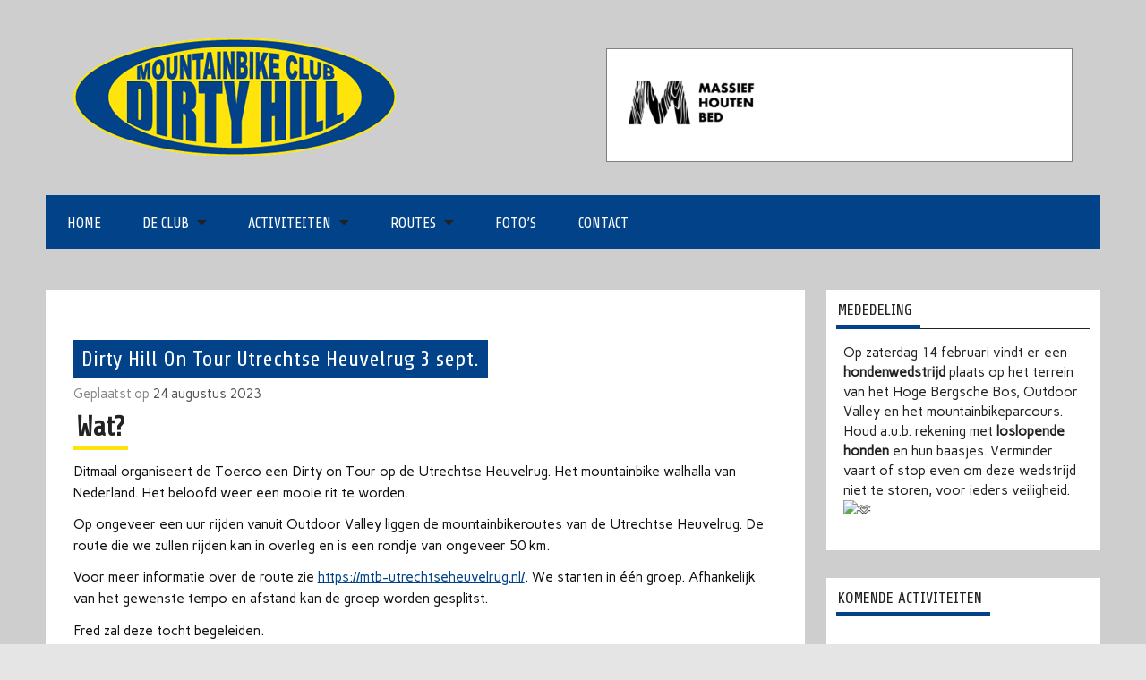

--- FILE ---
content_type: text/html; charset=UTF-8
request_url: https://www.dirtyhill.nl/2023/08/dirty-hill-on-tour-utrechtse-heuvelrug/
body_size: 30356
content:
<!DOCTYPE html><!-- HTML 5 -->
<html lang="nl-NL">

<head>
<meta charset="UTF-8" />
<meta name="viewport" content="width=device-width, initial-scale=1">
<link rel="profile" href="https://gmpg.org/xfn/11" />

<!--[if lt IE 9]>
<script src="https://www.dirtyhill.nl/wp-content/themes/dirtyhill/js/html5shiv.min.js" type="text/javascript"></script>
<![endif]-->
<meta name='robots' content='index, follow, max-image-preview:large, max-snippet:-1, max-video-preview:-1' />

	<!-- This site is optimized with the Yoast SEO plugin v26.6 - https://yoast.com/wordpress/plugins/seo/ -->
	<title>Dirty Hill On Tour Utrechtse Heuvelrug 3 sept. &#8226; Dirty Hill • Mountainbikeclub in Bergschenhoek</title>
	<meta name="description" content="Wat? Ditmaal organiseert de Toerco een Dirty on Tour op de Utrechtse Heuvelrug. Het mountainbike walhalla van Nederland. Het beloofd weer een mooie rit te" />
	<link rel="canonical" href="https://www.dirtyhill.nl/2023/08/dirty-hill-on-tour-utrechtse-heuvelrug/" />
	<meta property="og:locale" content="nl_NL" />
	<meta property="og:type" content="article" />
	<meta property="og:title" content="Dirty Hill On Tour Utrechtse Heuvelrug 3 sept. &#8226; Dirty Hill • Mountainbikeclub in Bergschenhoek" />
	<meta property="og:description" content="Wat? Ditmaal organiseert de Toerco een Dirty on Tour op de Utrechtse Heuvelrug. Het mountainbike walhalla van Nederland. Het beloofd weer een mooie rit te" />
	<meta property="og:url" content="https://www.dirtyhill.nl/2023/08/dirty-hill-on-tour-utrechtse-heuvelrug/" />
	<meta property="og:site_name" content="Dirty Hill • Mountainbikeclub in Bergschenhoek" />
	<meta property="article:publisher" content="https://www.facebook.com/mtbparcoursbergschenhoek/" />
	<meta property="article:published_time" content="2023-08-24T18:09:07+00:00" />
	<meta property="article:modified_time" content="2023-08-24T18:14:09+00:00" />
	<meta property="og:image" content="https://files.dirtyhill.nl/sites/dh/2023/08/Utrechtse_heuvelrug-6.jpg" />
	<meta property="og:image:width" content="1200" />
	<meta property="og:image:height" content="800" />
	<meta property="og:image:type" content="image/jpeg" />
	<meta name="author" content="Arjan Parie" />
	<script type="application/ld+json" class="yoast-schema-graph">{"@context":"https://schema.org","@graph":[{"@type":"Article","@id":"https://www.dirtyhill.nl/2023/08/dirty-hill-on-tour-utrechtse-heuvelrug/#article","isPartOf":{"@id":"https://www.dirtyhill.nl/2023/08/dirty-hill-on-tour-utrechtse-heuvelrug/"},"author":{"name":"Arjan Parie","@id":"https://www.dirtyhill.nl/#/schema/person/add29f3448fbc846ffe46f4326e01462"},"headline":"Dirty Hill On Tour Utrechtse Heuvelrug 3 sept.","datePublished":"2023-08-24T18:09:07+00:00","dateModified":"2023-08-24T18:14:09+00:00","mainEntityOfPage":{"@id":"https://www.dirtyhill.nl/2023/08/dirty-hill-on-tour-utrechtse-heuvelrug/"},"wordCount":352,"publisher":{"@id":"https://www.dirtyhill.nl/#organization"},"image":{"@id":"https://www.dirtyhill.nl/2023/08/dirty-hill-on-tour-utrechtse-heuvelrug/#primaryimage"},"thumbnailUrl":"https://files.dirtyhill.nl/sites/dh/2023/08/Utrechtse_heuvelrug-6.jpg","articleSection":["Toer-/trailtochten"],"inLanguage":"nl-NL"},{"@type":"WebPage","@id":"https://www.dirtyhill.nl/2023/08/dirty-hill-on-tour-utrechtse-heuvelrug/","url":"https://www.dirtyhill.nl/2023/08/dirty-hill-on-tour-utrechtse-heuvelrug/","name":"Dirty Hill On Tour Utrechtse Heuvelrug 3 sept. &#8226; Dirty Hill • Mountainbikeclub in Bergschenhoek","isPartOf":{"@id":"https://www.dirtyhill.nl/#website"},"primaryImageOfPage":{"@id":"https://www.dirtyhill.nl/2023/08/dirty-hill-on-tour-utrechtse-heuvelrug/#primaryimage"},"image":{"@id":"https://www.dirtyhill.nl/2023/08/dirty-hill-on-tour-utrechtse-heuvelrug/#primaryimage"},"thumbnailUrl":"https://files.dirtyhill.nl/sites/dh/2023/08/Utrechtse_heuvelrug-6.jpg","datePublished":"2023-08-24T18:09:07+00:00","dateModified":"2023-08-24T18:14:09+00:00","description":"Wat? Ditmaal organiseert de Toerco een Dirty on Tour op de Utrechtse Heuvelrug. Het mountainbike walhalla van Nederland. Het beloofd weer een mooie rit te","breadcrumb":{"@id":"https://www.dirtyhill.nl/2023/08/dirty-hill-on-tour-utrechtse-heuvelrug/#breadcrumb"},"inLanguage":"nl-NL","potentialAction":[{"@type":"ReadAction","target":["https://www.dirtyhill.nl/2023/08/dirty-hill-on-tour-utrechtse-heuvelrug/"]}]},{"@type":"ImageObject","inLanguage":"nl-NL","@id":"https://www.dirtyhill.nl/2023/08/dirty-hill-on-tour-utrechtse-heuvelrug/#primaryimage","url":"https://files.dirtyhill.nl/sites/dh/2023/08/Utrechtse_heuvelrug-6.jpg","contentUrl":"https://files.dirtyhill.nl/sites/dh/2023/08/Utrechtse_heuvelrug-6.jpg","width":1200,"height":800},{"@type":"BreadcrumbList","@id":"https://www.dirtyhill.nl/2023/08/dirty-hill-on-tour-utrechtse-heuvelrug/#breadcrumb","itemListElement":[{"@type":"ListItem","position":1,"name":"Home","item":"https://www.dirtyhill.nl/"},{"@type":"ListItem","position":2,"name":"Nieuws","item":"https://www.dirtyhill.nl/nieuws/"},{"@type":"ListItem","position":3,"name":"Dirty Hill On Tour Utrechtse Heuvelrug 3 sept."}]},{"@type":"WebSite","@id":"https://www.dirtyhill.nl/#website","url":"https://www.dirtyhill.nl/","name":"Dirty Hill • Mountainbikeclub in Bergschenhoek","description":"Mountainbikevereniging in Bergschenhoek","publisher":{"@id":"https://www.dirtyhill.nl/#organization"},"potentialAction":[{"@type":"SearchAction","target":{"@type":"EntryPoint","urlTemplate":"https://www.dirtyhill.nl/?s={search_term_string}"},"query-input":{"@type":"PropertyValueSpecification","valueRequired":true,"valueName":"search_term_string"}}],"inLanguage":"nl-NL"},{"@type":"Organization","@id":"https://www.dirtyhill.nl/#organization","name":"Dirty Hill","url":"https://www.dirtyhill.nl/","logo":{"@type":"ImageObject","inLanguage":"nl-NL","@id":"https://www.dirtyhill.nl/#/schema/logo/image/","url":"https://files.dirtyhill.nl/sites/dh/2018/04/logo_dirty_hill_mailing_header_360_132.png","contentUrl":"https://files.dirtyhill.nl/sites/dh/2018/04/logo_dirty_hill_mailing_header_360_132.png","width":300,"height":110,"caption":"Dirty Hill"},"image":{"@id":"https://www.dirtyhill.nl/#/schema/logo/image/"},"sameAs":["https://www.facebook.com/mtbparcoursbergschenhoek/"]},{"@type":"Person","@id":"https://www.dirtyhill.nl/#/schema/person/add29f3448fbc846ffe46f4326e01462","name":"Arjan Parie"}]}</script>
	<!-- / Yoast SEO plugin. -->


<link rel='dns-prefetch' href='//ajax.googleapis.com' />
<link rel='dns-prefetch' href='//cdn.jsdelivr.net' />
<link rel='dns-prefetch' href='//fonts.googleapis.com' />
<link rel="alternate" type="text/calendar" title="Dirty Hill • Mountainbikeclub in Bergschenhoek &raquo; iCal Feed" href="https://www.dirtyhill.nl/clubkalender/?ical=1" />
<style id='wp-img-auto-sizes-contain-inline-css' type='text/css'>
img:is([sizes=auto i],[sizes^="auto," i]){contain-intrinsic-size:3000px 1500px}
/*# sourceURL=wp-img-auto-sizes-contain-inline-css */
</style>

<link rel='stylesheet' id='tribe-events-pro-mini-calendar-block-styles-css' href='https://www.dirtyhill.nl/wp-content/plugins/events-calendar-pro/build/css/tribe-events-pro-mini-calendar-block.css?ver=7.7.11' type='text/css' media='all' />
<link rel='stylesheet' id='wp-block-library-css' href='https://www.dirtyhill.nl/wp-includes/css/dist/block-library/style.min.css?ver=793aa4f57d492ab59bef2bb71bf2452b' type='text/css' media='all' />
<style id='classic-theme-styles-inline-css' type='text/css'>
/*! This file is auto-generated */
.wp-block-button__link{color:#fff;background-color:#32373c;border-radius:9999px;box-shadow:none;text-decoration:none;padding:calc(.667em + 2px) calc(1.333em + 2px);font-size:1.125em}.wp-block-file__button{background:#32373c;color:#fff;text-decoration:none}
/*# sourceURL=/wp-includes/css/classic-themes.min.css */
</style>
<style id='wp-block-accordion-inline-css' type='text/css'>
.wp-block-accordion{box-sizing:border-box}
/*# sourceURL=https://www.dirtyhill.nl/wp-includes/blocks/accordion/style.min.css */
</style>
<style id='wp-block-accordion-item-inline-css' type='text/css'>
.wp-block-accordion-item.is-open>.wp-block-accordion-heading .wp-block-accordion-heading__toggle-icon{transform:rotate(45deg)}@media (prefers-reduced-motion:no-preference){.wp-block-accordion-item{transition:grid-template-rows .3s ease-out}.wp-block-accordion-item>.wp-block-accordion-heading .wp-block-accordion-heading__toggle-icon{transition:transform .2s ease-in-out}}
/*# sourceURL=https://www.dirtyhill.nl/wp-includes/blocks/accordion-item/style.min.css */
</style>
<style id='wp-block-archives-inline-css' type='text/css'>
.wp-block-archives{box-sizing:border-box}.wp-block-archives-dropdown label{display:block}
/*# sourceURL=https://www.dirtyhill.nl/wp-includes/blocks/archives/style.min.css */
</style>
<style id='wp-block-avatar-inline-css' type='text/css'>
.wp-block-avatar{line-height:0}.wp-block-avatar,.wp-block-avatar img{box-sizing:border-box}.wp-block-avatar.aligncenter{text-align:center}
/*# sourceURL=https://www.dirtyhill.nl/wp-includes/blocks/avatar/style.min.css */
</style>
<style id='wp-block-button-inline-css' type='text/css'>
.wp-block-button__link{align-content:center;box-sizing:border-box;cursor:pointer;display:inline-block;height:100%;text-align:center;word-break:break-word}.wp-block-button__link.aligncenter{text-align:center}.wp-block-button__link.alignright{text-align:right}:where(.wp-block-button__link){border-radius:9999px;box-shadow:none;padding:calc(.667em + 2px) calc(1.333em + 2px);text-decoration:none}.wp-block-button[style*=text-decoration] .wp-block-button__link{text-decoration:inherit}.wp-block-buttons>.wp-block-button.has-custom-width{max-width:none}.wp-block-buttons>.wp-block-button.has-custom-width .wp-block-button__link{width:100%}.wp-block-buttons>.wp-block-button.has-custom-font-size .wp-block-button__link{font-size:inherit}.wp-block-buttons>.wp-block-button.wp-block-button__width-25{width:calc(25% - var(--wp--style--block-gap, .5em)*.75)}.wp-block-buttons>.wp-block-button.wp-block-button__width-50{width:calc(50% - var(--wp--style--block-gap, .5em)*.5)}.wp-block-buttons>.wp-block-button.wp-block-button__width-75{width:calc(75% - var(--wp--style--block-gap, .5em)*.25)}.wp-block-buttons>.wp-block-button.wp-block-button__width-100{flex-basis:100%;width:100%}.wp-block-buttons.is-vertical>.wp-block-button.wp-block-button__width-25{width:25%}.wp-block-buttons.is-vertical>.wp-block-button.wp-block-button__width-50{width:50%}.wp-block-buttons.is-vertical>.wp-block-button.wp-block-button__width-75{width:75%}.wp-block-button.is-style-squared,.wp-block-button__link.wp-block-button.is-style-squared{border-radius:0}.wp-block-button.no-border-radius,.wp-block-button__link.no-border-radius{border-radius:0!important}:root :where(.wp-block-button .wp-block-button__link.is-style-outline),:root :where(.wp-block-button.is-style-outline>.wp-block-button__link){border:2px solid;padding:.667em 1.333em}:root :where(.wp-block-button .wp-block-button__link.is-style-outline:not(.has-text-color)),:root :where(.wp-block-button.is-style-outline>.wp-block-button__link:not(.has-text-color)){color:currentColor}:root :where(.wp-block-button .wp-block-button__link.is-style-outline:not(.has-background)),:root :where(.wp-block-button.is-style-outline>.wp-block-button__link:not(.has-background)){background-color:initial;background-image:none}
/*# sourceURL=https://www.dirtyhill.nl/wp-includes/blocks/button/style.min.css */
</style>
<style id='wp-block-calendar-inline-css' type='text/css'>
.wp-block-calendar{text-align:center}.wp-block-calendar td,.wp-block-calendar th{border:1px solid;padding:.25em}.wp-block-calendar th{font-weight:400}.wp-block-calendar caption{background-color:inherit}.wp-block-calendar table{border-collapse:collapse;width:100%}.wp-block-calendar table.has-background th{background-color:inherit}.wp-block-calendar table.has-text-color th{color:inherit}.wp-block-calendar :where(table:not(.has-text-color)){color:#40464d}.wp-block-calendar :where(table:not(.has-text-color)) td,.wp-block-calendar :where(table:not(.has-text-color)) th{border-color:#ddd}:where(.wp-block-calendar table:not(.has-background) th){background:#ddd}
/*# sourceURL=https://www.dirtyhill.nl/wp-includes/blocks/calendar/style.min.css */
</style>
<style id='wp-block-categories-inline-css' type='text/css'>
.wp-block-categories{box-sizing:border-box}.wp-block-categories.alignleft{margin-right:2em}.wp-block-categories.alignright{margin-left:2em}.wp-block-categories.wp-block-categories-dropdown.aligncenter{text-align:center}.wp-block-categories .wp-block-categories__label{display:block;width:100%}
/*# sourceURL=https://www.dirtyhill.nl/wp-includes/blocks/categories/style.min.css */
</style>
<style id='wp-block-comment-author-name-inline-css' type='text/css'>
.wp-block-comment-author-name{box-sizing:border-box}
/*# sourceURL=https://www.dirtyhill.nl/wp-includes/blocks/comment-author-name/style.min.css */
</style>
<style id='wp-block-comment-content-inline-css' type='text/css'>
.comment-awaiting-moderation{display:block;font-size:.875em;line-height:1.5}.wp-block-comment-content{box-sizing:border-box}
/*# sourceURL=https://www.dirtyhill.nl/wp-includes/blocks/comment-content/style.min.css */
</style>
<style id='wp-block-comment-date-inline-css' type='text/css'>
.wp-block-comment-date{box-sizing:border-box}
/*# sourceURL=https://www.dirtyhill.nl/wp-includes/blocks/comment-date/style.min.css */
</style>
<style id='wp-block-comment-edit-link-inline-css' type='text/css'>
.wp-block-comment-edit-link{box-sizing:border-box}
/*# sourceURL=https://www.dirtyhill.nl/wp-includes/blocks/comment-edit-link/style.min.css */
</style>
<style id='wp-block-comment-reply-link-inline-css' type='text/css'>
.wp-block-comment-reply-link{box-sizing:border-box}
/*# sourceURL=https://www.dirtyhill.nl/wp-includes/blocks/comment-reply-link/style.min.css */
</style>
<style id='wp-block-comment-template-inline-css' type='text/css'>
.wp-block-comment-template{box-sizing:border-box;list-style:none;margin-bottom:0;max-width:100%;padding:0}.wp-block-comment-template li{clear:both}.wp-block-comment-template ol{list-style:none;margin-bottom:0;max-width:100%;padding-left:2rem}.wp-block-comment-template.alignleft{float:left}.wp-block-comment-template.aligncenter{margin-left:auto;margin-right:auto;width:fit-content}.wp-block-comment-template.alignright{float:right}
/*# sourceURL=https://www.dirtyhill.nl/wp-includes/blocks/comment-template/style.min.css */
</style>
<style id='wp-block-comments-inline-css' type='text/css'>
.wp-block-post-comments{box-sizing:border-box}.wp-block-post-comments .alignleft{float:left}.wp-block-post-comments .alignright{float:right}.wp-block-post-comments .navigation:after{clear:both;content:"";display:table}.wp-block-post-comments .commentlist{clear:both;list-style:none;margin:0;padding:0}.wp-block-post-comments .commentlist .comment{min-height:2.25em;padding-left:3.25em}.wp-block-post-comments .commentlist .comment p{font-size:1em;line-height:1.8;margin:1em 0}.wp-block-post-comments .commentlist .children{list-style:none;margin:0;padding:0}.wp-block-post-comments .comment-author{line-height:1.5}.wp-block-post-comments .comment-author .avatar{border-radius:1.5em;display:block;float:left;height:2.5em;margin-right:.75em;margin-top:.5em;width:2.5em}.wp-block-post-comments .comment-author cite{font-style:normal}.wp-block-post-comments .comment-meta{font-size:.875em;line-height:1.5}.wp-block-post-comments .comment-meta b{font-weight:400}.wp-block-post-comments .comment-meta .comment-awaiting-moderation{display:block;margin-bottom:1em;margin-top:1em}.wp-block-post-comments .comment-body .commentmetadata{font-size:.875em}.wp-block-post-comments .comment-form-author label,.wp-block-post-comments .comment-form-comment label,.wp-block-post-comments .comment-form-email label,.wp-block-post-comments .comment-form-url label{display:block;margin-bottom:.25em}.wp-block-post-comments .comment-form input:not([type=submit]):not([type=checkbox]),.wp-block-post-comments .comment-form textarea{box-sizing:border-box;display:block;width:100%}.wp-block-post-comments .comment-form-cookies-consent{display:flex;gap:.25em}.wp-block-post-comments .comment-form-cookies-consent #wp-comment-cookies-consent{margin-top:.35em}.wp-block-post-comments .comment-reply-title{margin-bottom:0}.wp-block-post-comments .comment-reply-title :where(small){font-size:var(--wp--preset--font-size--medium,smaller);margin-left:.5em}.wp-block-post-comments .reply{font-size:.875em;margin-bottom:1.4em}.wp-block-post-comments input:not([type=submit]),.wp-block-post-comments textarea{border:1px solid #949494;font-family:inherit;font-size:1em}.wp-block-post-comments input:not([type=submit]):not([type=checkbox]),.wp-block-post-comments textarea{padding:calc(.667em + 2px)}:where(.wp-block-post-comments input[type=submit]){border:none}.wp-block-comments{box-sizing:border-box}
/*# sourceURL=https://www.dirtyhill.nl/wp-includes/blocks/comments/style.min.css */
</style>
<style id='wp-block-comments-pagination-inline-css' type='text/css'>
.wp-block-comments-pagination>.wp-block-comments-pagination-next,.wp-block-comments-pagination>.wp-block-comments-pagination-numbers,.wp-block-comments-pagination>.wp-block-comments-pagination-previous{font-size:inherit}.wp-block-comments-pagination .wp-block-comments-pagination-previous-arrow{display:inline-block;margin-right:1ch}.wp-block-comments-pagination .wp-block-comments-pagination-previous-arrow:not(.is-arrow-chevron){transform:scaleX(1)}.wp-block-comments-pagination .wp-block-comments-pagination-next-arrow{display:inline-block;margin-left:1ch}.wp-block-comments-pagination .wp-block-comments-pagination-next-arrow:not(.is-arrow-chevron){transform:scaleX(1)}.wp-block-comments-pagination.aligncenter{justify-content:center}
/*# sourceURL=https://www.dirtyhill.nl/wp-includes/blocks/comments-pagination/style.min.css */
</style>
<link rel='stylesheet' id='wp-block-cover-css' href='https://www.dirtyhill.nl/wp-includes/blocks/cover/style.min.css?ver=793aa4f57d492ab59bef2bb71bf2452b' type='text/css' media='all' />
<style id='wp-block-file-inline-css' type='text/css'>
.wp-block-file{box-sizing:border-box}.wp-block-file:not(.wp-element-button){font-size:.8em}.wp-block-file.aligncenter{text-align:center}.wp-block-file.alignright{text-align:right}.wp-block-file *+.wp-block-file__button{margin-left:.75em}:where(.wp-block-file){margin-bottom:1.5em}.wp-block-file__embed{margin-bottom:1em}:where(.wp-block-file__button){border-radius:2em;display:inline-block;padding:.5em 1em}:where(.wp-block-file__button):where(a):active,:where(.wp-block-file__button):where(a):focus,:where(.wp-block-file__button):where(a):hover,:where(.wp-block-file__button):where(a):visited{box-shadow:none;color:#fff;opacity:.85;text-decoration:none}
/*# sourceURL=https://www.dirtyhill.nl/wp-includes/blocks/file/style.min.css */
</style>
<style id='wp-block-footnotes-inline-css' type='text/css'>
.editor-styles-wrapper,.entry-content{counter-reset:footnotes}a[data-fn].fn{counter-increment:footnotes;display:inline-flex;font-size:smaller;text-decoration:none;text-indent:-9999999px;vertical-align:super}a[data-fn].fn:after{content:"[" counter(footnotes) "]";float:left;text-indent:0}
/*# sourceURL=https://www.dirtyhill.nl/wp-includes/blocks/footnotes/style.min.css */
</style>
<link rel='stylesheet' id='wp-block-gallery-css' href='https://www.dirtyhill.nl/wp-includes/blocks/gallery/style.min.css?ver=793aa4f57d492ab59bef2bb71bf2452b' type='text/css' media='all' />
<style id='wp-block-heading-inline-css' type='text/css'>
h1:where(.wp-block-heading).has-background,h2:where(.wp-block-heading).has-background,h3:where(.wp-block-heading).has-background,h4:where(.wp-block-heading).has-background,h5:where(.wp-block-heading).has-background,h6:where(.wp-block-heading).has-background{padding:1.25em 2.375em}h1.has-text-align-left[style*=writing-mode]:where([style*=vertical-lr]),h1.has-text-align-right[style*=writing-mode]:where([style*=vertical-rl]),h2.has-text-align-left[style*=writing-mode]:where([style*=vertical-lr]),h2.has-text-align-right[style*=writing-mode]:where([style*=vertical-rl]),h3.has-text-align-left[style*=writing-mode]:where([style*=vertical-lr]),h3.has-text-align-right[style*=writing-mode]:where([style*=vertical-rl]),h4.has-text-align-left[style*=writing-mode]:where([style*=vertical-lr]),h4.has-text-align-right[style*=writing-mode]:where([style*=vertical-rl]),h5.has-text-align-left[style*=writing-mode]:where([style*=vertical-lr]),h5.has-text-align-right[style*=writing-mode]:where([style*=vertical-rl]),h6.has-text-align-left[style*=writing-mode]:where([style*=vertical-lr]),h6.has-text-align-right[style*=writing-mode]:where([style*=vertical-rl]){rotate:180deg}
/*# sourceURL=https://www.dirtyhill.nl/wp-includes/blocks/heading/style.min.css */
</style>
<link rel='stylesheet' id='wp-block-image-css' href='https://www.dirtyhill.nl/wp-includes/blocks/image/style.min.css?ver=793aa4f57d492ab59bef2bb71bf2452b' type='text/css' media='all' />
<style id='wp-block-latest-comments-inline-css' type='text/css'>
ol.wp-block-latest-comments{box-sizing:border-box;margin-left:0}:where(.wp-block-latest-comments:not([style*=line-height] .wp-block-latest-comments__comment)){line-height:1.1}:where(.wp-block-latest-comments:not([style*=line-height] .wp-block-latest-comments__comment-excerpt p)){line-height:1.8}.has-dates :where(.wp-block-latest-comments:not([style*=line-height])),.has-excerpts :where(.wp-block-latest-comments:not([style*=line-height])){line-height:1.5}.wp-block-latest-comments .wp-block-latest-comments{padding-left:0}.wp-block-latest-comments__comment{list-style:none;margin-bottom:1em}.has-avatars .wp-block-latest-comments__comment{list-style:none;min-height:2.25em}.has-avatars .wp-block-latest-comments__comment .wp-block-latest-comments__comment-excerpt,.has-avatars .wp-block-latest-comments__comment .wp-block-latest-comments__comment-meta{margin-left:3.25em}.wp-block-latest-comments__comment-excerpt p{font-size:.875em;margin:.36em 0 1.4em}.wp-block-latest-comments__comment-date{display:block;font-size:.75em}.wp-block-latest-comments .avatar,.wp-block-latest-comments__comment-avatar{border-radius:1.5em;display:block;float:left;height:2.5em;margin-right:.75em;width:2.5em}.wp-block-latest-comments[class*=-font-size] a,.wp-block-latest-comments[style*=font-size] a{font-size:inherit}
/*# sourceURL=https://www.dirtyhill.nl/wp-includes/blocks/latest-comments/style.min.css */
</style>
<style id='wp-block-latest-posts-inline-css' type='text/css'>
.wp-block-latest-posts{box-sizing:border-box}.wp-block-latest-posts.alignleft{margin-right:2em}.wp-block-latest-posts.alignright{margin-left:2em}.wp-block-latest-posts.wp-block-latest-posts__list{list-style:none}.wp-block-latest-posts.wp-block-latest-posts__list li{clear:both;overflow-wrap:break-word}.wp-block-latest-posts.is-grid{display:flex;flex-wrap:wrap}.wp-block-latest-posts.is-grid li{margin:0 1.25em 1.25em 0;width:100%}@media (min-width:600px){.wp-block-latest-posts.columns-2 li{width:calc(50% - .625em)}.wp-block-latest-posts.columns-2 li:nth-child(2n){margin-right:0}.wp-block-latest-posts.columns-3 li{width:calc(33.33333% - .83333em)}.wp-block-latest-posts.columns-3 li:nth-child(3n){margin-right:0}.wp-block-latest-posts.columns-4 li{width:calc(25% - .9375em)}.wp-block-latest-posts.columns-4 li:nth-child(4n){margin-right:0}.wp-block-latest-posts.columns-5 li{width:calc(20% - 1em)}.wp-block-latest-posts.columns-5 li:nth-child(5n){margin-right:0}.wp-block-latest-posts.columns-6 li{width:calc(16.66667% - 1.04167em)}.wp-block-latest-posts.columns-6 li:nth-child(6n){margin-right:0}}:root :where(.wp-block-latest-posts.is-grid){padding:0}:root :where(.wp-block-latest-posts.wp-block-latest-posts__list){padding-left:0}.wp-block-latest-posts__post-author,.wp-block-latest-posts__post-date{display:block;font-size:.8125em}.wp-block-latest-posts__post-excerpt,.wp-block-latest-posts__post-full-content{margin-bottom:1em;margin-top:.5em}.wp-block-latest-posts__featured-image a{display:inline-block}.wp-block-latest-posts__featured-image img{height:auto;max-width:100%;width:auto}.wp-block-latest-posts__featured-image.alignleft{float:left;margin-right:1em}.wp-block-latest-posts__featured-image.alignright{float:right;margin-left:1em}.wp-block-latest-posts__featured-image.aligncenter{margin-bottom:1em;text-align:center}
/*# sourceURL=https://www.dirtyhill.nl/wp-includes/blocks/latest-posts/style.min.css */
</style>
<style id='wp-block-list-inline-css' type='text/css'>
ol,ul{box-sizing:border-box}:root :where(.wp-block-list.has-background){padding:1.25em 2.375em}
/*# sourceURL=https://www.dirtyhill.nl/wp-includes/blocks/list/style.min.css */
</style>
<style id='wp-block-loginout-inline-css' type='text/css'>
.wp-block-loginout{box-sizing:border-box}
/*# sourceURL=https://www.dirtyhill.nl/wp-includes/blocks/loginout/style.min.css */
</style>
<link rel='stylesheet' id='wp-block-media-text-css' href='https://www.dirtyhill.nl/wp-includes/blocks/media-text/style.min.css?ver=793aa4f57d492ab59bef2bb71bf2452b' type='text/css' media='all' />
<link rel='stylesheet' id='wp-block-navigation-css' href='https://www.dirtyhill.nl/wp-includes/blocks/navigation/style.min.css?ver=793aa4f57d492ab59bef2bb71bf2452b' type='text/css' media='all' />
<style id='wp-block-navigation-link-inline-css' type='text/css'>
.wp-block-navigation .wp-block-navigation-item__label{overflow-wrap:break-word}.wp-block-navigation .wp-block-navigation-item__description{display:none}.link-ui-tools{outline:1px solid #f0f0f0;padding:8px}.link-ui-block-inserter{padding-top:8px}.link-ui-block-inserter__back{margin-left:8px;text-transform:uppercase}
/*# sourceURL=https://www.dirtyhill.nl/wp-includes/blocks/navigation-link/style.min.css */
</style>
<style id='wp-block-page-list-inline-css' type='text/css'>
.wp-block-navigation .wp-block-page-list{align-items:var(--navigation-layout-align,initial);background-color:inherit;display:flex;flex-direction:var(--navigation-layout-direction,initial);flex-wrap:var(--navigation-layout-wrap,wrap);justify-content:var(--navigation-layout-justify,initial)}.wp-block-navigation .wp-block-navigation-item{background-color:inherit}.wp-block-page-list{box-sizing:border-box}
/*# sourceURL=https://www.dirtyhill.nl/wp-includes/blocks/page-list/style.min.css */
</style>
<style id='wp-block-post-author-inline-css' type='text/css'>
.wp-block-post-author{box-sizing:border-box;display:flex;flex-wrap:wrap}.wp-block-post-author__byline{font-size:.5em;margin-bottom:0;margin-top:0;width:100%}.wp-block-post-author__avatar{margin-right:1em}.wp-block-post-author__bio{font-size:.7em;margin-bottom:.7em}.wp-block-post-author__content{flex-basis:0;flex-grow:1}.wp-block-post-author__name{margin:0}
/*# sourceURL=https://www.dirtyhill.nl/wp-includes/blocks/post-author/style.min.css */
</style>
<style id='wp-block-post-author-biography-inline-css' type='text/css'>
.wp-block-post-author-biography{box-sizing:border-box}
/*# sourceURL=https://www.dirtyhill.nl/wp-includes/blocks/post-author-biography/style.min.css */
</style>
<style id='wp-block-post-author-name-inline-css' type='text/css'>
.wp-block-post-author-name{box-sizing:border-box}
/*# sourceURL=https://www.dirtyhill.nl/wp-includes/blocks/post-author-name/style.min.css */
</style>
<style id='wp-block-post-comments-count-inline-css' type='text/css'>
.wp-block-post-comments-count{box-sizing:border-box}
/*# sourceURL=https://www.dirtyhill.nl/wp-includes/blocks/post-comments-count/style.min.css */
</style>
<style id='wp-block-post-comments-form-inline-css' type='text/css'>
:where(.wp-block-post-comments-form input:not([type=submit])),:where(.wp-block-post-comments-form textarea){border:1px solid #949494;font-family:inherit;font-size:1em}:where(.wp-block-post-comments-form input:where(:not([type=submit]):not([type=checkbox]))),:where(.wp-block-post-comments-form textarea){padding:calc(.667em + 2px)}.wp-block-post-comments-form{box-sizing:border-box}.wp-block-post-comments-form[style*=font-weight] :where(.comment-reply-title){font-weight:inherit}.wp-block-post-comments-form[style*=font-family] :where(.comment-reply-title){font-family:inherit}.wp-block-post-comments-form[class*=-font-size] :where(.comment-reply-title),.wp-block-post-comments-form[style*=font-size] :where(.comment-reply-title){font-size:inherit}.wp-block-post-comments-form[style*=line-height] :where(.comment-reply-title){line-height:inherit}.wp-block-post-comments-form[style*=font-style] :where(.comment-reply-title){font-style:inherit}.wp-block-post-comments-form[style*=letter-spacing] :where(.comment-reply-title){letter-spacing:inherit}.wp-block-post-comments-form :where(input[type=submit]){box-shadow:none;cursor:pointer;display:inline-block;overflow-wrap:break-word;text-align:center}.wp-block-post-comments-form .comment-form input:not([type=submit]):not([type=checkbox]):not([type=hidden]),.wp-block-post-comments-form .comment-form textarea{box-sizing:border-box;display:block;width:100%}.wp-block-post-comments-form .comment-form-author label,.wp-block-post-comments-form .comment-form-email label,.wp-block-post-comments-form .comment-form-url label{display:block;margin-bottom:.25em}.wp-block-post-comments-form .comment-form-cookies-consent{display:flex;gap:.25em}.wp-block-post-comments-form .comment-form-cookies-consent #wp-comment-cookies-consent{margin-top:.35em}.wp-block-post-comments-form .comment-reply-title{margin-bottom:0}.wp-block-post-comments-form .comment-reply-title :where(small){font-size:var(--wp--preset--font-size--medium,smaller);margin-left:.5em}
/*# sourceURL=https://www.dirtyhill.nl/wp-includes/blocks/post-comments-form/style.min.css */
</style>
<style id='wp-block-buttons-inline-css' type='text/css'>
.wp-block-buttons{box-sizing:border-box}.wp-block-buttons.is-vertical{flex-direction:column}.wp-block-buttons.is-vertical>.wp-block-button:last-child{margin-bottom:0}.wp-block-buttons>.wp-block-button{display:inline-block;margin:0}.wp-block-buttons.is-content-justification-left{justify-content:flex-start}.wp-block-buttons.is-content-justification-left.is-vertical{align-items:flex-start}.wp-block-buttons.is-content-justification-center{justify-content:center}.wp-block-buttons.is-content-justification-center.is-vertical{align-items:center}.wp-block-buttons.is-content-justification-right{justify-content:flex-end}.wp-block-buttons.is-content-justification-right.is-vertical{align-items:flex-end}.wp-block-buttons.is-content-justification-space-between{justify-content:space-between}.wp-block-buttons.aligncenter{text-align:center}.wp-block-buttons:not(.is-content-justification-space-between,.is-content-justification-right,.is-content-justification-left,.is-content-justification-center) .wp-block-button.aligncenter{margin-left:auto;margin-right:auto;width:100%}.wp-block-buttons[style*=text-decoration] .wp-block-button,.wp-block-buttons[style*=text-decoration] .wp-block-button__link{text-decoration:inherit}.wp-block-buttons.has-custom-font-size .wp-block-button__link{font-size:inherit}.wp-block-buttons .wp-block-button__link{width:100%}.wp-block-button.aligncenter{text-align:center}
/*# sourceURL=https://www.dirtyhill.nl/wp-includes/blocks/buttons/style.min.css */
</style>
<style id='wp-block-post-comments-link-inline-css' type='text/css'>
.wp-block-post-comments-link{box-sizing:border-box}
/*# sourceURL=https://www.dirtyhill.nl/wp-includes/blocks/post-comments-link/style.min.css */
</style>
<style id='wp-block-post-content-inline-css' type='text/css'>
.wp-block-post-content{display:flow-root}
/*# sourceURL=https://www.dirtyhill.nl/wp-includes/blocks/post-content/style.min.css */
</style>
<style id='wp-block-post-date-inline-css' type='text/css'>
.wp-block-post-date{box-sizing:border-box}
/*# sourceURL=https://www.dirtyhill.nl/wp-includes/blocks/post-date/style.min.css */
</style>
<style id='wp-block-post-excerpt-inline-css' type='text/css'>
:where(.wp-block-post-excerpt){box-sizing:border-box;margin-bottom:var(--wp--style--block-gap);margin-top:var(--wp--style--block-gap)}.wp-block-post-excerpt__excerpt{margin-bottom:0;margin-top:0}.wp-block-post-excerpt__more-text{margin-bottom:0;margin-top:var(--wp--style--block-gap)}.wp-block-post-excerpt__more-link{display:inline-block}
/*# sourceURL=https://www.dirtyhill.nl/wp-includes/blocks/post-excerpt/style.min.css */
</style>
<style id='wp-block-post-featured-image-inline-css' type='text/css'>
.wp-block-post-featured-image{margin-left:0;margin-right:0}.wp-block-post-featured-image a{display:block;height:100%}.wp-block-post-featured-image :where(img){box-sizing:border-box;height:auto;max-width:100%;vertical-align:bottom;width:100%}.wp-block-post-featured-image.alignfull img,.wp-block-post-featured-image.alignwide img{width:100%}.wp-block-post-featured-image .wp-block-post-featured-image__overlay.has-background-dim{background-color:#000;inset:0;position:absolute}.wp-block-post-featured-image{position:relative}.wp-block-post-featured-image .wp-block-post-featured-image__overlay.has-background-gradient{background-color:initial}.wp-block-post-featured-image .wp-block-post-featured-image__overlay.has-background-dim-0{opacity:0}.wp-block-post-featured-image .wp-block-post-featured-image__overlay.has-background-dim-10{opacity:.1}.wp-block-post-featured-image .wp-block-post-featured-image__overlay.has-background-dim-20{opacity:.2}.wp-block-post-featured-image .wp-block-post-featured-image__overlay.has-background-dim-30{opacity:.3}.wp-block-post-featured-image .wp-block-post-featured-image__overlay.has-background-dim-40{opacity:.4}.wp-block-post-featured-image .wp-block-post-featured-image__overlay.has-background-dim-50{opacity:.5}.wp-block-post-featured-image .wp-block-post-featured-image__overlay.has-background-dim-60{opacity:.6}.wp-block-post-featured-image .wp-block-post-featured-image__overlay.has-background-dim-70{opacity:.7}.wp-block-post-featured-image .wp-block-post-featured-image__overlay.has-background-dim-80{opacity:.8}.wp-block-post-featured-image .wp-block-post-featured-image__overlay.has-background-dim-90{opacity:.9}.wp-block-post-featured-image .wp-block-post-featured-image__overlay.has-background-dim-100{opacity:1}.wp-block-post-featured-image:where(.alignleft,.alignright){width:100%}
/*# sourceURL=https://www.dirtyhill.nl/wp-includes/blocks/post-featured-image/style.min.css */
</style>
<style id='wp-block-post-navigation-link-inline-css' type='text/css'>
.wp-block-post-navigation-link .wp-block-post-navigation-link__arrow-previous{display:inline-block;margin-right:1ch}.wp-block-post-navigation-link .wp-block-post-navigation-link__arrow-previous:not(.is-arrow-chevron){transform:scaleX(1)}.wp-block-post-navigation-link .wp-block-post-navigation-link__arrow-next{display:inline-block;margin-left:1ch}.wp-block-post-navigation-link .wp-block-post-navigation-link__arrow-next:not(.is-arrow-chevron){transform:scaleX(1)}.wp-block-post-navigation-link.has-text-align-left[style*="writing-mode: vertical-lr"],.wp-block-post-navigation-link.has-text-align-right[style*="writing-mode: vertical-rl"]{rotate:180deg}
/*# sourceURL=https://www.dirtyhill.nl/wp-includes/blocks/post-navigation-link/style.min.css */
</style>
<style id='wp-block-post-template-inline-css' type='text/css'>
.wp-block-post-template{box-sizing:border-box;list-style:none;margin-bottom:0;margin-top:0;max-width:100%;padding:0}.wp-block-post-template.is-flex-container{display:flex;flex-direction:row;flex-wrap:wrap;gap:1.25em}.wp-block-post-template.is-flex-container>li{margin:0;width:100%}@media (min-width:600px){.wp-block-post-template.is-flex-container.is-flex-container.columns-2>li{width:calc(50% - .625em)}.wp-block-post-template.is-flex-container.is-flex-container.columns-3>li{width:calc(33.33333% - .83333em)}.wp-block-post-template.is-flex-container.is-flex-container.columns-4>li{width:calc(25% - .9375em)}.wp-block-post-template.is-flex-container.is-flex-container.columns-5>li{width:calc(20% - 1em)}.wp-block-post-template.is-flex-container.is-flex-container.columns-6>li{width:calc(16.66667% - 1.04167em)}}@media (max-width:600px){.wp-block-post-template-is-layout-grid.wp-block-post-template-is-layout-grid.wp-block-post-template-is-layout-grid.wp-block-post-template-is-layout-grid{grid-template-columns:1fr}}.wp-block-post-template-is-layout-constrained>li>.alignright,.wp-block-post-template-is-layout-flow>li>.alignright{float:right;margin-inline-end:0;margin-inline-start:2em}.wp-block-post-template-is-layout-constrained>li>.alignleft,.wp-block-post-template-is-layout-flow>li>.alignleft{float:left;margin-inline-end:2em;margin-inline-start:0}.wp-block-post-template-is-layout-constrained>li>.aligncenter,.wp-block-post-template-is-layout-flow>li>.aligncenter{margin-inline-end:auto;margin-inline-start:auto}
/*# sourceURL=https://www.dirtyhill.nl/wp-includes/blocks/post-template/style.min.css */
</style>
<style id='wp-block-post-terms-inline-css' type='text/css'>
.wp-block-post-terms{box-sizing:border-box}.wp-block-post-terms .wp-block-post-terms__separator{white-space:pre-wrap}
/*# sourceURL=https://www.dirtyhill.nl/wp-includes/blocks/post-terms/style.min.css */
</style>
<style id='wp-block-post-time-to-read-inline-css' type='text/css'>
.wp-block-post-time-to-read{box-sizing:border-box}
/*# sourceURL=https://www.dirtyhill.nl/wp-includes/blocks/post-time-to-read/style.min.css */
</style>
<style id='wp-block-post-title-inline-css' type='text/css'>
.wp-block-post-title{box-sizing:border-box;word-break:break-word}.wp-block-post-title :where(a){display:inline-block;font-family:inherit;font-size:inherit;font-style:inherit;font-weight:inherit;letter-spacing:inherit;line-height:inherit;text-decoration:inherit}
/*# sourceURL=https://www.dirtyhill.nl/wp-includes/blocks/post-title/style.min.css */
</style>
<style id='wp-block-query-pagination-inline-css' type='text/css'>
.wp-block-query-pagination.is-content-justification-space-between>.wp-block-query-pagination-next:last-of-type{margin-inline-start:auto}.wp-block-query-pagination.is-content-justification-space-between>.wp-block-query-pagination-previous:first-child{margin-inline-end:auto}.wp-block-query-pagination .wp-block-query-pagination-previous-arrow{display:inline-block;margin-right:1ch}.wp-block-query-pagination .wp-block-query-pagination-previous-arrow:not(.is-arrow-chevron){transform:scaleX(1)}.wp-block-query-pagination .wp-block-query-pagination-next-arrow{display:inline-block;margin-left:1ch}.wp-block-query-pagination .wp-block-query-pagination-next-arrow:not(.is-arrow-chevron){transform:scaleX(1)}.wp-block-query-pagination.aligncenter{justify-content:center}
/*# sourceURL=https://www.dirtyhill.nl/wp-includes/blocks/query-pagination/style.min.css */
</style>
<style id='wp-block-query-title-inline-css' type='text/css'>
.wp-block-query-title{box-sizing:border-box}
/*# sourceURL=https://www.dirtyhill.nl/wp-includes/blocks/query-title/style.min.css */
</style>
<style id='wp-block-query-total-inline-css' type='text/css'>
.wp-block-query-total{box-sizing:border-box}
/*# sourceURL=https://www.dirtyhill.nl/wp-includes/blocks/query-total/style.min.css */
</style>
<style id='wp-block-read-more-inline-css' type='text/css'>
.wp-block-read-more{display:block;width:fit-content}.wp-block-read-more:where(:not([style*=text-decoration])){text-decoration:none}.wp-block-read-more:where(:not([style*=text-decoration])):active,.wp-block-read-more:where(:not([style*=text-decoration])):focus{text-decoration:none}
/*# sourceURL=https://www.dirtyhill.nl/wp-includes/blocks/read-more/style.min.css */
</style>
<style id='wp-block-rss-inline-css' type='text/css'>
ul.wp-block-rss.alignleft{margin-right:2em}ul.wp-block-rss.alignright{margin-left:2em}ul.wp-block-rss.is-grid{display:flex;flex-wrap:wrap;padding:0}ul.wp-block-rss.is-grid li{margin:0 1em 1em 0;width:100%}@media (min-width:600px){ul.wp-block-rss.columns-2 li{width:calc(50% - 1em)}ul.wp-block-rss.columns-3 li{width:calc(33.33333% - 1em)}ul.wp-block-rss.columns-4 li{width:calc(25% - 1em)}ul.wp-block-rss.columns-5 li{width:calc(20% - 1em)}ul.wp-block-rss.columns-6 li{width:calc(16.66667% - 1em)}}.wp-block-rss__item-author,.wp-block-rss__item-publish-date{display:block;font-size:.8125em}.wp-block-rss{box-sizing:border-box;list-style:none;padding:0}
/*# sourceURL=https://www.dirtyhill.nl/wp-includes/blocks/rss/style.min.css */
</style>
<style id='wp-block-search-inline-css' type='text/css'>
.wp-block-search__button{margin-left:10px;word-break:normal}.wp-block-search__button.has-icon{line-height:0}.wp-block-search__button svg{height:1.25em;min-height:24px;min-width:24px;width:1.25em;fill:currentColor;vertical-align:text-bottom}:where(.wp-block-search__button){border:1px solid #ccc;padding:6px 10px}.wp-block-search__inside-wrapper{display:flex;flex:auto;flex-wrap:nowrap;max-width:100%}.wp-block-search__label{width:100%}.wp-block-search.wp-block-search__button-only .wp-block-search__button{box-sizing:border-box;display:flex;flex-shrink:0;justify-content:center;margin-left:0;max-width:100%}.wp-block-search.wp-block-search__button-only .wp-block-search__inside-wrapper{min-width:0!important;transition-property:width}.wp-block-search.wp-block-search__button-only .wp-block-search__input{flex-basis:100%;transition-duration:.3s}.wp-block-search.wp-block-search__button-only.wp-block-search__searchfield-hidden,.wp-block-search.wp-block-search__button-only.wp-block-search__searchfield-hidden .wp-block-search__inside-wrapper{overflow:hidden}.wp-block-search.wp-block-search__button-only.wp-block-search__searchfield-hidden .wp-block-search__input{border-left-width:0!important;border-right-width:0!important;flex-basis:0;flex-grow:0;margin:0;min-width:0!important;padding-left:0!important;padding-right:0!important;width:0!important}:where(.wp-block-search__input){appearance:none;border:1px solid #949494;flex-grow:1;font-family:inherit;font-size:inherit;font-style:inherit;font-weight:inherit;letter-spacing:inherit;line-height:inherit;margin-left:0;margin-right:0;min-width:3rem;padding:8px;text-decoration:unset!important;text-transform:inherit}:where(.wp-block-search__button-inside .wp-block-search__inside-wrapper){background-color:#fff;border:1px solid #949494;box-sizing:border-box;padding:4px}:where(.wp-block-search__button-inside .wp-block-search__inside-wrapper) .wp-block-search__input{border:none;border-radius:0;padding:0 4px}:where(.wp-block-search__button-inside .wp-block-search__inside-wrapper) .wp-block-search__input:focus{outline:none}:where(.wp-block-search__button-inside .wp-block-search__inside-wrapper) :where(.wp-block-search__button){padding:4px 8px}.wp-block-search.aligncenter .wp-block-search__inside-wrapper{margin:auto}.wp-block[data-align=right] .wp-block-search.wp-block-search__button-only .wp-block-search__inside-wrapper{float:right}
/*# sourceURL=https://www.dirtyhill.nl/wp-includes/blocks/search/style.min.css */
</style>
<style id='wp-block-site-logo-inline-css' type='text/css'>
.wp-block-site-logo{box-sizing:border-box;line-height:0}.wp-block-site-logo a{display:inline-block;line-height:0}.wp-block-site-logo.is-default-size img{height:auto;width:120px}.wp-block-site-logo img{height:auto;max-width:100%}.wp-block-site-logo a,.wp-block-site-logo img{border-radius:inherit}.wp-block-site-logo.aligncenter{margin-left:auto;margin-right:auto;text-align:center}:root :where(.wp-block-site-logo.is-style-rounded){border-radius:9999px}
/*# sourceURL=https://www.dirtyhill.nl/wp-includes/blocks/site-logo/style.min.css */
</style>
<style id='wp-block-site-tagline-inline-css' type='text/css'>
.wp-block-site-tagline{box-sizing:border-box}
/*# sourceURL=https://www.dirtyhill.nl/wp-includes/blocks/site-tagline/style.min.css */
</style>
<style id='wp-block-site-title-inline-css' type='text/css'>
.wp-block-site-title{box-sizing:border-box}.wp-block-site-title :where(a){color:inherit;font-family:inherit;font-size:inherit;font-style:inherit;font-weight:inherit;letter-spacing:inherit;line-height:inherit;text-decoration:inherit}
/*# sourceURL=https://www.dirtyhill.nl/wp-includes/blocks/site-title/style.min.css */
</style>
<style id='wp-block-tag-cloud-inline-css' type='text/css'>
.wp-block-tag-cloud{box-sizing:border-box}.wp-block-tag-cloud.aligncenter{justify-content:center;text-align:center}.wp-block-tag-cloud a{display:inline-block;margin-right:5px}.wp-block-tag-cloud span{display:inline-block;margin-left:5px;text-decoration:none}:root :where(.wp-block-tag-cloud.is-style-outline){display:flex;flex-wrap:wrap;gap:1ch}:root :where(.wp-block-tag-cloud.is-style-outline a){border:1px solid;font-size:unset!important;margin-right:0;padding:1ch 2ch;text-decoration:none!important}
/*# sourceURL=https://www.dirtyhill.nl/wp-includes/blocks/tag-cloud/style.min.css */
</style>
<style id='wp-block-term-count-inline-css' type='text/css'>
.wp-block-term-count{box-sizing:border-box}
/*# sourceURL=https://www.dirtyhill.nl/wp-includes/blocks/term-count/style.min.css */
</style>
<style id='wp-block-term-description-inline-css' type='text/css'>
:where(.wp-block-term-description){box-sizing:border-box;margin-bottom:var(--wp--style--block-gap);margin-top:var(--wp--style--block-gap)}.wp-block-term-description p{margin-bottom:0;margin-top:0}
/*# sourceURL=https://www.dirtyhill.nl/wp-includes/blocks/term-description/style.min.css */
</style>
<style id='wp-block-term-name-inline-css' type='text/css'>
.wp-block-term-name{box-sizing:border-box}
/*# sourceURL=https://www.dirtyhill.nl/wp-includes/blocks/term-name/style.min.css */
</style>
<style id='wp-block-term-template-inline-css' type='text/css'>
.wp-block-term-template{box-sizing:border-box;list-style:none;margin-bottom:0;margin-top:0;max-width:100%;padding:0}
/*# sourceURL=https://www.dirtyhill.nl/wp-includes/blocks/term-template/style.min.css */
</style>
<style id='wp-block-video-inline-css' type='text/css'>
.wp-block-video{box-sizing:border-box}.wp-block-video video{height:auto;vertical-align:middle;width:100%}@supports (position:sticky){.wp-block-video [poster]{object-fit:cover}}.wp-block-video.aligncenter{text-align:center}.wp-block-video :where(figcaption){margin-bottom:1em;margin-top:.5em}
/*# sourceURL=https://www.dirtyhill.nl/wp-includes/blocks/video/style.min.css */
</style>
<style id='wp-block-accordion-heading-inline-css' type='text/css'>
.wp-block-accordion-heading{margin:0}.wp-block-accordion-heading__toggle{align-items:center;background-color:inherit!important;border:none;color:inherit!important;cursor:pointer;display:flex;font-family:inherit;font-size:inherit;font-style:inherit;font-weight:inherit;letter-spacing:inherit;line-height:inherit;overflow:hidden;padding:var(--wp--preset--spacing--20,1em) 0;text-align:inherit;text-decoration:inherit;text-transform:inherit;width:100%;word-spacing:inherit}.wp-block-accordion-heading__toggle:not(:focus-visible){outline:none}.wp-block-accordion-heading__toggle:focus,.wp-block-accordion-heading__toggle:hover{background-color:inherit!important;border:none;box-shadow:none;color:inherit;padding:var(--wp--preset--spacing--20,1em) 0;text-decoration:none}.wp-block-accordion-heading__toggle:focus-visible{outline:auto;outline-offset:0}.wp-block-accordion-heading__toggle:hover .wp-block-accordion-heading__toggle-title{text-decoration:underline}.wp-block-accordion-heading__toggle-title{flex:1}.wp-block-accordion-heading__toggle-icon{align-items:center;display:flex;height:1.2em;justify-content:center;width:1.2em}
/*# sourceURL=https://www.dirtyhill.nl/wp-includes/blocks/accordion-heading/style.min.css */
</style>
<style id='wp-block-accordion-panel-inline-css' type='text/css'>
.wp-block-accordion-panel[aria-hidden=true],.wp-block-accordion-panel[inert]{display:none;margin-block-start:0}
/*# sourceURL=https://www.dirtyhill.nl/wp-includes/blocks/accordion-panel/style.min.css */
</style>
<style id='wp-block-audio-inline-css' type='text/css'>
.wp-block-audio{box-sizing:border-box}.wp-block-audio :where(figcaption){margin-bottom:1em;margin-top:.5em}.wp-block-audio audio{min-width:300px;width:100%}
/*# sourceURL=https://www.dirtyhill.nl/wp-includes/blocks/audio/style.min.css */
</style>
<style id='wp-block-code-inline-css' type='text/css'>
.wp-block-code{box-sizing:border-box}.wp-block-code code{
  /*!rtl:begin:ignore*/direction:ltr;display:block;font-family:inherit;overflow-wrap:break-word;text-align:initial;white-space:pre-wrap
  /*!rtl:end:ignore*/}
/*# sourceURL=https://www.dirtyhill.nl/wp-includes/blocks/code/style.min.css */
</style>
<style id='wp-block-columns-inline-css' type='text/css'>
.wp-block-columns{box-sizing:border-box;display:flex;flex-wrap:wrap!important}@media (min-width:782px){.wp-block-columns{flex-wrap:nowrap!important}}.wp-block-columns{align-items:normal!important}.wp-block-columns.are-vertically-aligned-top{align-items:flex-start}.wp-block-columns.are-vertically-aligned-center{align-items:center}.wp-block-columns.are-vertically-aligned-bottom{align-items:flex-end}@media (max-width:781px){.wp-block-columns:not(.is-not-stacked-on-mobile)>.wp-block-column{flex-basis:100%!important}}@media (min-width:782px){.wp-block-columns:not(.is-not-stacked-on-mobile)>.wp-block-column{flex-basis:0;flex-grow:1}.wp-block-columns:not(.is-not-stacked-on-mobile)>.wp-block-column[style*=flex-basis]{flex-grow:0}}.wp-block-columns.is-not-stacked-on-mobile{flex-wrap:nowrap!important}.wp-block-columns.is-not-stacked-on-mobile>.wp-block-column{flex-basis:0;flex-grow:1}.wp-block-columns.is-not-stacked-on-mobile>.wp-block-column[style*=flex-basis]{flex-grow:0}:where(.wp-block-columns){margin-bottom:1.75em}:where(.wp-block-columns.has-background){padding:1.25em 2.375em}.wp-block-column{flex-grow:1;min-width:0;overflow-wrap:break-word;word-break:break-word}.wp-block-column.is-vertically-aligned-top{align-self:flex-start}.wp-block-column.is-vertically-aligned-center{align-self:center}.wp-block-column.is-vertically-aligned-bottom{align-self:flex-end}.wp-block-column.is-vertically-aligned-stretch{align-self:stretch}.wp-block-column.is-vertically-aligned-bottom,.wp-block-column.is-vertically-aligned-center,.wp-block-column.is-vertically-aligned-top{width:100%}
/*# sourceURL=https://www.dirtyhill.nl/wp-includes/blocks/columns/style.min.css */
</style>
<style id='wp-block-details-inline-css' type='text/css'>
.wp-block-details{box-sizing:border-box}.wp-block-details summary{cursor:pointer}
/*# sourceURL=https://www.dirtyhill.nl/wp-includes/blocks/details/style.min.css */
</style>
<style id='wp-block-embed-inline-css' type='text/css'>
.wp-block-embed.alignleft,.wp-block-embed.alignright,.wp-block[data-align=left]>[data-type="core/embed"],.wp-block[data-align=right]>[data-type="core/embed"]{max-width:360px;width:100%}.wp-block-embed.alignleft .wp-block-embed__wrapper,.wp-block-embed.alignright .wp-block-embed__wrapper,.wp-block[data-align=left]>[data-type="core/embed"] .wp-block-embed__wrapper,.wp-block[data-align=right]>[data-type="core/embed"] .wp-block-embed__wrapper{min-width:280px}.wp-block-cover .wp-block-embed{min-height:240px;min-width:320px}.wp-block-embed{overflow-wrap:break-word}.wp-block-embed :where(figcaption){margin-bottom:1em;margin-top:.5em}.wp-block-embed iframe{max-width:100%}.wp-block-embed__wrapper{position:relative}.wp-embed-responsive .wp-has-aspect-ratio .wp-block-embed__wrapper:before{content:"";display:block;padding-top:50%}.wp-embed-responsive .wp-has-aspect-ratio iframe{bottom:0;height:100%;left:0;position:absolute;right:0;top:0;width:100%}.wp-embed-responsive .wp-embed-aspect-21-9 .wp-block-embed__wrapper:before{padding-top:42.85%}.wp-embed-responsive .wp-embed-aspect-18-9 .wp-block-embed__wrapper:before{padding-top:50%}.wp-embed-responsive .wp-embed-aspect-16-9 .wp-block-embed__wrapper:before{padding-top:56.25%}.wp-embed-responsive .wp-embed-aspect-4-3 .wp-block-embed__wrapper:before{padding-top:75%}.wp-embed-responsive .wp-embed-aspect-1-1 .wp-block-embed__wrapper:before{padding-top:100%}.wp-embed-responsive .wp-embed-aspect-9-16 .wp-block-embed__wrapper:before{padding-top:177.77%}.wp-embed-responsive .wp-embed-aspect-1-2 .wp-block-embed__wrapper:before{padding-top:200%}
/*# sourceURL=https://www.dirtyhill.nl/wp-includes/blocks/embed/style.min.css */
</style>
<style id='wp-block-group-inline-css' type='text/css'>
.wp-block-group{box-sizing:border-box}:where(.wp-block-group.wp-block-group-is-layout-constrained){position:relative}
/*# sourceURL=https://www.dirtyhill.nl/wp-includes/blocks/group/style.min.css */
</style>
<style id='wp-block-math-inline-css' type='text/css'>
.wp-block-math{overflow-x:auto;overflow-y:hidden}
/*# sourceURL=https://www.dirtyhill.nl/wp-includes/blocks/math/style.min.css */
</style>
<style id='wp-block-paragraph-inline-css' type='text/css'>
.is-small-text{font-size:.875em}.is-regular-text{font-size:1em}.is-large-text{font-size:2.25em}.is-larger-text{font-size:3em}.has-drop-cap:not(:focus):first-letter{float:left;font-size:8.4em;font-style:normal;font-weight:100;line-height:.68;margin:.05em .1em 0 0;text-transform:uppercase}body.rtl .has-drop-cap:not(:focus):first-letter{float:none;margin-left:.1em}p.has-drop-cap.has-background{overflow:hidden}:root :where(p.has-background){padding:1.25em 2.375em}:where(p.has-text-color:not(.has-link-color)) a{color:inherit}p.has-text-align-left[style*="writing-mode:vertical-lr"],p.has-text-align-right[style*="writing-mode:vertical-rl"]{rotate:180deg}
/*# sourceURL=https://www.dirtyhill.nl/wp-includes/blocks/paragraph/style.min.css */
</style>
<style id='wp-block-preformatted-inline-css' type='text/css'>
.wp-block-preformatted{box-sizing:border-box;white-space:pre-wrap}:where(.wp-block-preformatted.has-background){padding:1.25em 2.375em}
/*# sourceURL=https://www.dirtyhill.nl/wp-includes/blocks/preformatted/style.min.css */
</style>
<style id='wp-block-pullquote-inline-css' type='text/css'>
.wp-block-pullquote{box-sizing:border-box;margin:0 0 1em;overflow-wrap:break-word;padding:4em 0;text-align:center}.wp-block-pullquote blockquote,.wp-block-pullquote p{color:inherit}.wp-block-pullquote blockquote{margin:0}.wp-block-pullquote p{margin-top:0}.wp-block-pullquote p:last-child{margin-bottom:0}.wp-block-pullquote.alignleft,.wp-block-pullquote.alignright{max-width:420px}.wp-block-pullquote cite,.wp-block-pullquote footer{position:relative}.wp-block-pullquote .has-text-color a{color:inherit}.wp-block-pullquote.has-text-align-left blockquote{text-align:left}.wp-block-pullquote.has-text-align-right blockquote{text-align:right}.wp-block-pullquote.has-text-align-center blockquote{text-align:center}.wp-block-pullquote.is-style-solid-color{border:none}.wp-block-pullquote.is-style-solid-color blockquote{margin-left:auto;margin-right:auto;max-width:60%}.wp-block-pullquote.is-style-solid-color blockquote p{font-size:2em;margin-bottom:0;margin-top:0}.wp-block-pullquote.is-style-solid-color blockquote cite{font-style:normal;text-transform:none}.wp-block-pullquote :where(cite){color:inherit;display:block}
/*# sourceURL=https://www.dirtyhill.nl/wp-includes/blocks/pullquote/style.min.css */
</style>
<style id='wp-block-quote-inline-css' type='text/css'>
.wp-block-quote{box-sizing:border-box;overflow-wrap:break-word}.wp-block-quote.is-large:where(:not(.is-style-plain)),.wp-block-quote.is-style-large:where(:not(.is-style-plain)){margin-bottom:1em;padding:0 1em}.wp-block-quote.is-large:where(:not(.is-style-plain)) p,.wp-block-quote.is-style-large:where(:not(.is-style-plain)) p{font-size:1.5em;font-style:italic;line-height:1.6}.wp-block-quote.is-large:where(:not(.is-style-plain)) cite,.wp-block-quote.is-large:where(:not(.is-style-plain)) footer,.wp-block-quote.is-style-large:where(:not(.is-style-plain)) cite,.wp-block-quote.is-style-large:where(:not(.is-style-plain)) footer{font-size:1.125em;text-align:right}.wp-block-quote>cite{display:block}
/*# sourceURL=https://www.dirtyhill.nl/wp-includes/blocks/quote/style.min.css */
</style>
<style id='wp-block-separator-inline-css' type='text/css'>
@charset "UTF-8";.wp-block-separator{border:none;border-top:2px solid}:root :where(.wp-block-separator.is-style-dots){height:auto;line-height:1;text-align:center}:root :where(.wp-block-separator.is-style-dots):before{color:currentColor;content:"···";font-family:serif;font-size:1.5em;letter-spacing:2em;padding-left:2em}.wp-block-separator.is-style-dots{background:none!important;border:none!important}
/*# sourceURL=https://www.dirtyhill.nl/wp-includes/blocks/separator/style.min.css */
</style>
<link rel='stylesheet' id='wp-block-social-links-css' href='https://www.dirtyhill.nl/wp-includes/blocks/social-links/style.min.css?ver=793aa4f57d492ab59bef2bb71bf2452b' type='text/css' media='all' />
<style id='wp-block-spacer-inline-css' type='text/css'>
.wp-block-spacer{clear:both}
/*# sourceURL=https://www.dirtyhill.nl/wp-includes/blocks/spacer/style.min.css */
</style>
<link rel='stylesheet' id='wp-block-table-css' href='https://www.dirtyhill.nl/wp-includes/blocks/table/style.min.css?ver=793aa4f57d492ab59bef2bb71bf2452b' type='text/css' media='all' />
<style id='wp-block-text-columns-inline-css' type='text/css'>
.wp-block-text-columns,.wp-block-text-columns.aligncenter{display:flex}.wp-block-text-columns .wp-block-column{margin:0 1em;padding:0}.wp-block-text-columns .wp-block-column:first-child{margin-left:0}.wp-block-text-columns .wp-block-column:last-child{margin-right:0}.wp-block-text-columns.columns-2 .wp-block-column{width:50%}.wp-block-text-columns.columns-3 .wp-block-column{width:33.3333333333%}.wp-block-text-columns.columns-4 .wp-block-column{width:25%}
/*# sourceURL=https://www.dirtyhill.nl/wp-includes/blocks/text-columns/style.min.css */
</style>
<style id='wp-block-verse-inline-css' type='text/css'>
pre.wp-block-verse{overflow:auto;white-space:pre-wrap}:where(pre.wp-block-verse){font-family:inherit}
/*# sourceURL=https://www.dirtyhill.nl/wp-includes/blocks/verse/style.min.css */
</style>
<style id='global-styles-inline-css' type='text/css'>
:root{--wp--preset--aspect-ratio--square: 1;--wp--preset--aspect-ratio--4-3: 4/3;--wp--preset--aspect-ratio--3-4: 3/4;--wp--preset--aspect-ratio--3-2: 3/2;--wp--preset--aspect-ratio--2-3: 2/3;--wp--preset--aspect-ratio--16-9: 16/9;--wp--preset--aspect-ratio--9-16: 9/16;--wp--preset--color--black: #000000;--wp--preset--color--cyan-bluish-gray: #abb8c3;--wp--preset--color--white: #ffffff;--wp--preset--color--pale-pink: #f78da7;--wp--preset--color--vivid-red: #cf2e2e;--wp--preset--color--luminous-vivid-orange: #ff6900;--wp--preset--color--luminous-vivid-amber: #fcb900;--wp--preset--color--light-green-cyan: #7bdcb5;--wp--preset--color--vivid-green-cyan: #00d084;--wp--preset--color--pale-cyan-blue: #8ed1fc;--wp--preset--color--vivid-cyan-blue: #0693e3;--wp--preset--color--vivid-purple: #9b51e0;--wp--preset--gradient--vivid-cyan-blue-to-vivid-purple: linear-gradient(135deg,rgb(6,147,227) 0%,rgb(155,81,224) 100%);--wp--preset--gradient--light-green-cyan-to-vivid-green-cyan: linear-gradient(135deg,rgb(122,220,180) 0%,rgb(0,208,130) 100%);--wp--preset--gradient--luminous-vivid-amber-to-luminous-vivid-orange: linear-gradient(135deg,rgb(252,185,0) 0%,rgb(255,105,0) 100%);--wp--preset--gradient--luminous-vivid-orange-to-vivid-red: linear-gradient(135deg,rgb(255,105,0) 0%,rgb(207,46,46) 100%);--wp--preset--gradient--very-light-gray-to-cyan-bluish-gray: linear-gradient(135deg,rgb(238,238,238) 0%,rgb(169,184,195) 100%);--wp--preset--gradient--cool-to-warm-spectrum: linear-gradient(135deg,rgb(74,234,220) 0%,rgb(151,120,209) 20%,rgb(207,42,186) 40%,rgb(238,44,130) 60%,rgb(251,105,98) 80%,rgb(254,248,76) 100%);--wp--preset--gradient--blush-light-purple: linear-gradient(135deg,rgb(255,206,236) 0%,rgb(152,150,240) 100%);--wp--preset--gradient--blush-bordeaux: linear-gradient(135deg,rgb(254,205,165) 0%,rgb(254,45,45) 50%,rgb(107,0,62) 100%);--wp--preset--gradient--luminous-dusk: linear-gradient(135deg,rgb(255,203,112) 0%,rgb(199,81,192) 50%,rgb(65,88,208) 100%);--wp--preset--gradient--pale-ocean: linear-gradient(135deg,rgb(255,245,203) 0%,rgb(182,227,212) 50%,rgb(51,167,181) 100%);--wp--preset--gradient--electric-grass: linear-gradient(135deg,rgb(202,248,128) 0%,rgb(113,206,126) 100%);--wp--preset--gradient--midnight: linear-gradient(135deg,rgb(2,3,129) 0%,rgb(40,116,252) 100%);--wp--preset--font-size--small: 13px;--wp--preset--font-size--medium: 20px;--wp--preset--font-size--large: 36px;--wp--preset--font-size--x-large: 42px;--wp--preset--spacing--20: 0.44rem;--wp--preset--spacing--30: 0.67rem;--wp--preset--spacing--40: 1rem;--wp--preset--spacing--50: 1.5rem;--wp--preset--spacing--60: 2.25rem;--wp--preset--spacing--70: 3.38rem;--wp--preset--spacing--80: 5.06rem;--wp--preset--shadow--natural: 6px 6px 9px rgba(0, 0, 0, 0.2);--wp--preset--shadow--deep: 12px 12px 50px rgba(0, 0, 0, 0.4);--wp--preset--shadow--sharp: 6px 6px 0px rgba(0, 0, 0, 0.2);--wp--preset--shadow--outlined: 6px 6px 0px -3px rgb(255, 255, 255), 6px 6px rgb(0, 0, 0);--wp--preset--shadow--crisp: 6px 6px 0px rgb(0, 0, 0);}:where(.is-layout-flex){gap: 0.5em;}:where(.is-layout-grid){gap: 0.5em;}body .is-layout-flex{display: flex;}.is-layout-flex{flex-wrap: wrap;align-items: center;}.is-layout-flex > :is(*, div){margin: 0;}body .is-layout-grid{display: grid;}.is-layout-grid > :is(*, div){margin: 0;}:where(.wp-block-columns.is-layout-flex){gap: 2em;}:where(.wp-block-columns.is-layout-grid){gap: 2em;}:where(.wp-block-post-template.is-layout-flex){gap: 1.25em;}:where(.wp-block-post-template.is-layout-grid){gap: 1.25em;}.has-black-color{color: var(--wp--preset--color--black) !important;}.has-cyan-bluish-gray-color{color: var(--wp--preset--color--cyan-bluish-gray) !important;}.has-white-color{color: var(--wp--preset--color--white) !important;}.has-pale-pink-color{color: var(--wp--preset--color--pale-pink) !important;}.has-vivid-red-color{color: var(--wp--preset--color--vivid-red) !important;}.has-luminous-vivid-orange-color{color: var(--wp--preset--color--luminous-vivid-orange) !important;}.has-luminous-vivid-amber-color{color: var(--wp--preset--color--luminous-vivid-amber) !important;}.has-light-green-cyan-color{color: var(--wp--preset--color--light-green-cyan) !important;}.has-vivid-green-cyan-color{color: var(--wp--preset--color--vivid-green-cyan) !important;}.has-pale-cyan-blue-color{color: var(--wp--preset--color--pale-cyan-blue) !important;}.has-vivid-cyan-blue-color{color: var(--wp--preset--color--vivid-cyan-blue) !important;}.has-vivid-purple-color{color: var(--wp--preset--color--vivid-purple) !important;}.has-black-background-color{background-color: var(--wp--preset--color--black) !important;}.has-cyan-bluish-gray-background-color{background-color: var(--wp--preset--color--cyan-bluish-gray) !important;}.has-white-background-color{background-color: var(--wp--preset--color--white) !important;}.has-pale-pink-background-color{background-color: var(--wp--preset--color--pale-pink) !important;}.has-vivid-red-background-color{background-color: var(--wp--preset--color--vivid-red) !important;}.has-luminous-vivid-orange-background-color{background-color: var(--wp--preset--color--luminous-vivid-orange) !important;}.has-luminous-vivid-amber-background-color{background-color: var(--wp--preset--color--luminous-vivid-amber) !important;}.has-light-green-cyan-background-color{background-color: var(--wp--preset--color--light-green-cyan) !important;}.has-vivid-green-cyan-background-color{background-color: var(--wp--preset--color--vivid-green-cyan) !important;}.has-pale-cyan-blue-background-color{background-color: var(--wp--preset--color--pale-cyan-blue) !important;}.has-vivid-cyan-blue-background-color{background-color: var(--wp--preset--color--vivid-cyan-blue) !important;}.has-vivid-purple-background-color{background-color: var(--wp--preset--color--vivid-purple) !important;}.has-black-border-color{border-color: var(--wp--preset--color--black) !important;}.has-cyan-bluish-gray-border-color{border-color: var(--wp--preset--color--cyan-bluish-gray) !important;}.has-white-border-color{border-color: var(--wp--preset--color--white) !important;}.has-pale-pink-border-color{border-color: var(--wp--preset--color--pale-pink) !important;}.has-vivid-red-border-color{border-color: var(--wp--preset--color--vivid-red) !important;}.has-luminous-vivid-orange-border-color{border-color: var(--wp--preset--color--luminous-vivid-orange) !important;}.has-luminous-vivid-amber-border-color{border-color: var(--wp--preset--color--luminous-vivid-amber) !important;}.has-light-green-cyan-border-color{border-color: var(--wp--preset--color--light-green-cyan) !important;}.has-vivid-green-cyan-border-color{border-color: var(--wp--preset--color--vivid-green-cyan) !important;}.has-pale-cyan-blue-border-color{border-color: var(--wp--preset--color--pale-cyan-blue) !important;}.has-vivid-cyan-blue-border-color{border-color: var(--wp--preset--color--vivid-cyan-blue) !important;}.has-vivid-purple-border-color{border-color: var(--wp--preset--color--vivid-purple) !important;}.has-vivid-cyan-blue-to-vivid-purple-gradient-background{background: var(--wp--preset--gradient--vivid-cyan-blue-to-vivid-purple) !important;}.has-light-green-cyan-to-vivid-green-cyan-gradient-background{background: var(--wp--preset--gradient--light-green-cyan-to-vivid-green-cyan) !important;}.has-luminous-vivid-amber-to-luminous-vivid-orange-gradient-background{background: var(--wp--preset--gradient--luminous-vivid-amber-to-luminous-vivid-orange) !important;}.has-luminous-vivid-orange-to-vivid-red-gradient-background{background: var(--wp--preset--gradient--luminous-vivid-orange-to-vivid-red) !important;}.has-very-light-gray-to-cyan-bluish-gray-gradient-background{background: var(--wp--preset--gradient--very-light-gray-to-cyan-bluish-gray) !important;}.has-cool-to-warm-spectrum-gradient-background{background: var(--wp--preset--gradient--cool-to-warm-spectrum) !important;}.has-blush-light-purple-gradient-background{background: var(--wp--preset--gradient--blush-light-purple) !important;}.has-blush-bordeaux-gradient-background{background: var(--wp--preset--gradient--blush-bordeaux) !important;}.has-luminous-dusk-gradient-background{background: var(--wp--preset--gradient--luminous-dusk) !important;}.has-pale-ocean-gradient-background{background: var(--wp--preset--gradient--pale-ocean) !important;}.has-electric-grass-gradient-background{background: var(--wp--preset--gradient--electric-grass) !important;}.has-midnight-gradient-background{background: var(--wp--preset--gradient--midnight) !important;}.has-small-font-size{font-size: var(--wp--preset--font-size--small) !important;}.has-medium-font-size{font-size: var(--wp--preset--font-size--medium) !important;}.has-large-font-size{font-size: var(--wp--preset--font-size--large) !important;}.has-x-large-font-size{font-size: var(--wp--preset--font-size--x-large) !important;}
:where(.wp-block-post-template.is-layout-flex){gap: 1.25em;}:where(.wp-block-post-template.is-layout-grid){gap: 1.25em;}
:where(.wp-block-term-template.is-layout-flex){gap: 1.25em;}:where(.wp-block-term-template.is-layout-grid){gap: 1.25em;}
:where(.wp-block-columns.is-layout-flex){gap: 2em;}:where(.wp-block-columns.is-layout-grid){gap: 2em;}
:root :where(.wp-block-pullquote){font-size: 1.5em;line-height: 1.6;}
/*# sourceURL=global-styles-inline-css */
</style>
<link rel='stylesheet' id='anderson-lite-stylesheet-css' href='https://www.dirtyhill.nl/wp-content/themes/dirtyhill-child-theme/style.css?ver=1763544785' type='text/css' media='all' />
<link rel='stylesheet' id='anderson-pro-stylesheet-css' href='https://www.dirtyhill.nl/wp-content/plugins/anderson-pro/css/anderson-pro.css?ver=1.0.4' type='text/css' media='all' />
<link rel='stylesheet' id='lbwps-styles-css' href='https://www.dirtyhill.nl/wp-content/plugins/lightbox-photoswipe/assets/ps4/styles/classic.css?ver=5.8.1' type='text/css' media='all' />
<link rel='stylesheet' id='parent-style-css' href='https://www.dirtyhill.nl/wp-content/themes/dirtyhill/style.css?ver=1763545036' type='text/css' media='all' />
<link rel='stylesheet' id='bx-slider-css' href='https://cdn.jsdelivr.net/bxslider/4.2.12/jquery.bxslider.css?ver=4.2.12' type='text/css' media='all' />
<link rel='stylesheet' id='dashicons-css' href='https://www.dirtyhill.nl/wp-includes/css/dashicons.min.css?ver=793aa4f57d492ab59bef2bb71bf2452b' type='text/css' media='all' />
<link rel='stylesheet' id='genericons-css' href='https://www.dirtyhill.nl/wp-content/themes/dirtyhill/css/genericons/genericons.css?ver=793aa4f57d492ab59bef2bb71bf2452b' type='text/css' media='all' />
<link rel='stylesheet' id='anderson-lite-flexslider-css' href='https://www.dirtyhill.nl/wp-content/themes/dirtyhill/css/flexslider.css?ver=793aa4f57d492ab59bef2bb71bf2452b' type='text/css' media='all' />
<link rel='stylesheet' id='anderson-lite-default-fonts-css' href='//fonts.googleapis.com/css?family=Carme%7CShare&#038;subset=latin%2Clatin-ext' type='text/css' media='all' />
<link rel='stylesheet' id='tablepress-default-css' href='https://www.dirtyhill.nl/wp-content/tablepress-combined.min.css?ver=38' type='text/css' media='all' />
<link rel='stylesheet' id='child-style-css' href='https://www.dirtyhill.nl/wp-content/themes/dirtyhill-child-theme/style.css?ver=1763544785' type='text/css' media='all' />
<script type="text/javascript" src="https://ajax.googleapis.com/ajax/libs/jquery/3.1.1/jquery.min.js?ver=3.1.1" id="bx-jquery-js"></script>
<script type="text/javascript" src="https://cdn.jsdelivr.net/bxslider/4.2.12/jquery.bxslider.min.js?ver=4.2.12" id="bx-slider-script-js"></script>
<script type="text/javascript" src="https://www.dirtyhill.nl/wp-content/themes/dirtyhill-child-theme/js/custom-scripts.js?ver=1726260327" id="mijn-scripts-js"></script>
<script type="text/javascript" src="https://www.dirtyhill.nl/wp-includes/js/jquery/jquery.min.js?ver=3.7.1" id="jquery-core-js"></script>
<script type="text/javascript" src="https://www.dirtyhill.nl/wp-includes/js/jquery/jquery-migrate.min.js?ver=3.4.1" id="jquery-migrate-js"></script>
<script type="text/javascript" id="anderson-lite-navigation-js-extra">
/* <![CDATA[ */
var anderson_navigation_params = {"mainnav_title":"Menu","topnav_title":"Menu"};
//# sourceURL=anderson-lite-navigation-js-extra
/* ]]> */
</script>
<script type="text/javascript" src="https://www.dirtyhill.nl/wp-content/themes/dirtyhill/js/navigation.js?ver=793aa4f57d492ab59bef2bb71bf2452b" id="anderson-lite-navigation-js"></script>
<script type="text/javascript" src="https://www.dirtyhill.nl/wp-content/themes/dirtyhill/js/jquery.flexslider-min.js?ver=793aa4f57d492ab59bef2bb71bf2452b" id="anderson-lite-flexslider-js"></script>
<script type="text/javascript" id="anderson-lite-post-slider-js-extra">
/* <![CDATA[ */
var anderson_slider_params = {"animation":"fade"};
//# sourceURL=anderson-lite-post-slider-js-extra
/* ]]> */
</script>
<script type="text/javascript" src="https://www.dirtyhill.nl/wp-content/themes/dirtyhill/js/slider.js?ver=793aa4f57d492ab59bef2bb71bf2452b" id="anderson-lite-post-slider-js"></script>
<meta name="tec-api-version" content="v1"><meta name="tec-api-origin" content="https://www.dirtyhill.nl"><link rel="alternate" href="https://www.dirtyhill.nl/wp-json/tribe/events/v1/" /><style type="text/css">
			a, a:link, a:visited, #topnav-icon, #topnav-toggle, .archive-title span, 
			#header-social-icons .social-icons-menu li a:hover, #header-social-icons .social-icons-menu li a:hover:before {
				color: #014289;
			}
			input[type="submit"], #image-nav .nav-previous a, #image-nav .nav-next a,
			#commentform #submit, .more-link, #frontpage-intro .entry .button, .post-tags a,
			.post-categories a:hover, .post-categories a:active, 
			.post-slider-controls .zeeflex-control-paging li a.zeeflex-active, .post-slider-controls .zeeflex-direction-nav a {
				background-color: #014289;
			}
			a:hover, a:active, #magazine-homepage-widgets .widgettitle a:link, #magazine-homepage-widgets .widgettitle a:visited {
				color: #222;
			}
			#magazine-homepage-widgets .widgettitle a:hover, #magazine-homepage-widgets .widgettitle a:active {
				color: #014289;
			}
			#mainnav-icon:hover, #mainnav-toggle:hover, #mainnav-menu a:hover,
			#mainnav-menu li.current_page_item a, #mainnav-menu li.current-menu-item a,
			#mainnav-menu li a:hover:before, #mainnav-menu li a:hover:after, #mainnav-menu .submenu-dropdown-toggle:hover:before,
			.post-pagination a:hover, .post-pagination .current {
				color: #014289;
			}
			#mainnav-menu a:hover, #mainnav-menu li.current_page_item a, #mainnav-menu li.current-menu-item a,
			.post-pagination a:hover, .post-pagination .current {
				border-top: 5px solid #014289;
			}
			#mainnav-menu ul a:hover, #mainnav-menu ul a:active {
				background: #014289;
			}
			@media only screen and (max-width: 60em) {
				#mainnav-menu ul a:hover, #mainnav-menu ul a:active {
					color: #014289;
					background: none;
				}
				#mainnav-menu a:hover, #mainnav-menu li.current_page_item a, #mainnav-menu li.current-menu-item a {
					border-top: none;
				}
			}
			
			#logo .site-title, .post-title {
				background: #014289;
			}
			.widgettitle span, .page-header .archive-title {
				border-bottom: 5px solid #014289;
			}
	
			.widget a:link, .widget a:visited {
				color: #014289;
			}
			.tagcloud a, .social-icons-menu li a {
				background-color: #014289;
			}
			.widget a:hover, .widget a:active {
				color: #222;
			}
			.tagcloud a:link, .tagcloud a:visited,
			.post-categories a:link, .post-categories a:visited {
				color: #fff;
			}
			.widget-category-posts .post-title a:link, .widget-category-posts .post-title a:visited, 
			.widget-category-posts .post-title:hover, .widget-category-posts .post-title:active {
				color: #fff;
			}
			.tzwb-tabbed-content .tzwb-tabnavi li a:hover, 
			.tzwb-tabbed-content .tzwb-tabnavi li a:active, 
			.tzwb-tabbed-content .tzwb-tabnavi li a.current-tab,
			.tzwb-social-icons-menu li a:hover {
				background: #014289;
			}
			</style><style type="text/css" id="custom-background-css">
body.custom-background { background-color: #e5e5e5; }
</style>
	<link rel="icon" href="https://files.dirtyhill.nl/sites/dh/2016/02/cropped-favicon_website_dirtyhill-nl-32x32.png" sizes="32x32" />
<link rel="icon" href="https://files.dirtyhill.nl/sites/dh/2016/02/cropped-favicon_website_dirtyhill-nl-192x192.png" sizes="192x192" />
<link rel="apple-touch-icon" href="https://files.dirtyhill.nl/sites/dh/2016/02/cropped-favicon_website_dirtyhill-nl-180x180.png" />
<meta name="msapplication-TileImage" content="https://files.dirtyhill.nl/sites/dh/2016/02/cropped-favicon_website_dirtyhill-nl-270x270.png" />
		<style type="text/css" id="wp-custom-css">
			/*
Je kunt hier je eigen CSS toevoegen.

Klik op het help icoon om meer te leren.
*/


/**
* 
* THE EVENTS CALENDAR 
* 
**/

/* Ruimte boven kalender verwijderen */

div.entry .tribe-common--breakpoint-medium.tribe-events .tribe-events-l-container {
	padding-top: 15px !IMPORTANT;
}

/* Button verwijderen waarmee men zich kan abonneren op de kalender */ 
.tribe-events-c-subscribe-dropdown__container {
	display: block !IMPORTANT; 
}

/* De breedte van een single-event pagina */
#tribe-events-pg-template {
  max-width: 1300px !IMPORTANT;
	background-color: white !IMPORTANT;
}

/* Opmaak verstreken dagen */
.tribe-events-calendar-month__day.tribe-events-calendar-month__day--past {
  background-color: #f3f3f39c !IMPORTANT;
}

/* Opmaak van huidige dag in maandweergave */
.tribe-events-calendar-month__day--current {
    border-width: 4px ! IMPORTANT;
    border-color: #FFE40C !important;
}

/* Aanpassingen widget */ 
aside.widget .tribe-events .tribe-events-l-container {
    padding-bottom: 10px !IMPORTANT;
    padding-top: 10px !IMPORTANT;
}

aside.widget .tribe-events-header {
	display: none !IMPORTANT;
}

aside.widget .tribe-events-pro-summary-nav.tribe-events-c-nav {
	display: none !IMPORTANT;
}
aside.widget .tribe-events-view--list nav.tribe-events-calendar-list-nav {
	display: none !IMPORTANT;
}
aside.widget .tribe-events-pro-summary__event-date-tag-datetime {
	margin-right: 6px !IMPORTANT;
}

aside.widget h3.tribe-common-h8.tribe-common-h7--min-medium.tribe-events-pro-summary__event-title {
    margin-bottom: 12px;
}

aside.widget article.tribe-events-pro-summary__event {
    max-width: 100%;
}

/* Sinds update TEC 19-11-2025 overlapping in Samenvatting-widget */

.tribe-common .tribe-common-g-row--gutters {
    margin-left: 0 !IMPORTANT;
    margin-right: 0 !IMPORTANT;
}

/* Aanpassing kalender icoon */ 
.tribe-events-pro-summary__event-date-tag .tribe-events-pro-summary__event-date-tag-weekday, .tribe-events-calendar-list__event-date-tag .tribe-events-calendar-list__event-date-tag-weekday {
    color: white !important;
	font-weight: bold !IMPORTANT;
    background-color: #174086 ! IMPORTANT;
    margin: 0 6px 0 0 !IMPORTANT;
    padding: 0px ! IMPORTANT;
}

.tribe-events-pro-summary__event-date-tag .tribe-events-pro-summary__event-date-tag-daynum, .tribe-events-calendar-list__event-date-tag .tribe-events-calendar-list__event-date-tag-daynum {
  border-color: #174086 !IMPORTANT;
  margin: 0 6px 0 0 !IMPORTANT;
  border-style: solid;
  border-right-width: 1px !IMPORTANT;
  border-left-width: 1px !IMPORTANT;
  border-bottom-width: 1px !IMPORTANT;

}

aside.widget .tribe-common .tribe-common-l-container {
  padding-left: 0 !IMPORTANT;
}

.tribe-events-pro .tribe-events-pro-summary__event-date-tag {
    width: 56px !IMPORTANT;
}
aside.widget .tribe-events-calendar-series-archive__container {
	display: none !IMPORTANT;
}
.tribe-events-pro .tribe-events-pro-summary__month-separator::after, .tribe-events-calendar-list__month-separator::after {
  background-color: #FFE40C !important;
  height: 2px !important;
	margin-left: 0px !IMPORTANT;
}

.tribe-events-pro-summary__month-separator, .tribe-events-calendar-list__month-separator {
    display: inherit !IMPORTANT;
}

.tribe-events-pro-summary__month-separator-text, .tribe-events-calendar-list__month-separator-text {
	font-size: 1.2em !IMPORTANT;
	font-weight: bold !IMPORTANT;
}

/* Verwijderen post-date op Serie-pagina's */ 
article.type-tribe_event_series div.entry-meta span.meta-date {display: none !IMPORTANT;}

/* FOTOALBUMS */ 

.fotocredits-wrapper {
    display: none;
}

article.fotoalbum .fotocredits-wrapper {
    display: block;
}
.tablediv, .sticky-list-wrapper {
    overflow-x: auto;
}

table.sticky-list th {
    background-color: #014289;
    color: #fff;
}

.entry table.tablepress {
    margin: 0 !important;
}

blockquote.oranje-quote {
    border-left: 3px solid orange;
}

blockquote.groene-quote {
    border-left: 3px solid green;
}

a.ai1ec-read-more {
    background-color: #FFE40C !IMPORTANT;
}

#content b {font-weight: bold;}

/* Blauw blok in content om info er uit te laten springen */
div.blauw-blok {
	background-color: #014289;
	padding: 0.5em 1.0em;
	color: white;
	clear: both;
	margin-bottom: 2.0em;
}
.blauw-blok h2 {
    color: white !important;
}
.blauw-blok h3 {
    color: white !important;
}
.blauw-blok a {
    color: #FFE40C !important;
}

.photonic-more-button {
	display: inline-block;
	cursor: pointer;
	margin: 0.3em 0.3em 0.3em 0;
	padding: 0.3em 0.8em;
  	line-height: 2em;
	text-decoration: none !important;
	color: #014289 !important;
	background: #FFE40C !important;
  	border-radius: 4px;
-webkit-box-shadow: 0px 1px 3px #666666;
    -moz-box-shadow: 0px 1px 3px #666666;
    box-shadow: 0px 1px 3px #666666;
}

.photonic-stream {
    text-align: center;
}

.photonic-more-button:link, .photonic-more-button:visited {
    color: #014289 !important;
    background: #FFE40C !important;
    text-decoration: none;
    /* float: right; */
    margin: 30px auto;
}

.photonic-more-button:hover, .photonic-more-button:active {
	background: #222 !important;
	text-decoration: none;
	color: #fff !important;
}

.photonic-loading { 
    background: transparent url("https://files.dirtyhill.nl/sites/dh/2019/02/loading_photonic.gif") no-repeat center;
}

.bx-wrapper {
    -moz-box-shadow: none;
    -webkit-box-shadow: none;
		box-shadow: none; 
}

.bx-loading {
	display: none;
}

/* Read more Link */

a.more-link, .button, .paginate_button {
	display: inline-block;
	cursor: pointer;
	margin: 0.3em 0.3em 0.3em 0;
	padding: 0.3em 0.8em;
  	line-height: 2em;
	text-decoration: none !important;
	color: #014289 !important;
	background-color: #FFE40C !important;
  	border-radius: 4px;

}

a.more-link:link, a.more-link:visited {
	color: #014289 !important;
}

a.more-link:hover, a.more-link:active {
	background-color: #222 !important;
	text-decoration: none;
	color: #fff !important;
}
a.more-link.blauw:link, a.more-link.blauw:visited {
  color: #FFFFFF !important;
  background-color: #014289 !important;
  text-decoration: none;
}
a.more-link.blauw:hover, a.more-link.blauw:active {
	background-color: #222 !important;
	text-decoration: none;
	color: #fff !important;
}

/* De koprij van elke tabel een blauwe achtergrond en witte tekst */ 
.entry tr th:not(.dow, .datepicker-switch, .tribe-events-calendar-month__header-column), .entry thead th:not(.dow, .datepicker-switch, .tribe-events-calendar-month__header-column) {
    background: #014289;
    font-weight: bold;
    padding: 0.2em 1em;
    color: white;
}


/* Nummering van koppen in div met class "nummering" */ 
div.post-content h1 {counter-reset: h2counter; counter-increment: h1counter;}
div.nummering h2 {counter-reset: h3counter; counter-increment: h2counter;}
div.nummering h3 {counter-reset: h4counter; counter-increment: h3counter;}
div.nummering h4 {counter-reset: h5counter; counter-increment: h4counter;}
div.nummering h2::before {
    content: counter(h2counter) ". ";
}
div.nummering h3::before {
    content: counter(h2counter) "." counter(h3counter) ". ";
}
div.nummering h4::before {
    content: counter(h2counter) "." counter(h3counter) "." counter(h4counter) ". ";
} 		</style>
		</head>

<body data-rsssl=1 class="wp-singular post-template-default single single-post postid-9360 single-format-standard custom-background wp-theme-dirtyhill wp-child-theme-dirtyhill-child-theme tribe-no-js has-featured-image">
<div id="fb-root"></div>


<div id="wrapper" class="hfeed">
	
	<div id="header-wrap">
	
		<div id="topheader" class="container clearfix">
					</div>

		<header id="header" class="container clearfix" role="banner">

			<div id="logo">

				
	<a href="https://www.dirtyhill.nl/" title="Dirty Hill • Mountainbikeclub in Bergschenhoek" rel="home">
				
				<img class="site-logo" src="https://files.dirtyhill.nl/sites/dh/2015/09/logo_dirty_hill_website_360_132.png" alt="Dirty Hill • Mountainbikeclub in Bergschenhoek" />
		
	</a>

				
							
			</div>
			
			
			<div id="header-banner" class="clearfix">
				<div class="logos-header">
<!-- scripts bevinden zich in "child-theme".../js/custom-scripts.js -->
<ul class="sponsor-carousel-header">

<li class="sponsor-logo" style="display: inline;">
<a href="https://www.bikeshopzevenhuizen.nl" target="_blank" title="Bike Shop Zevenhuizen"><img width="200" height="100" src="https://files.dirtyhill.nl/sites/dh/2019/01/Bike-shop-logo_vector_kleur-200x100.png" class="aligncenter" alt="" decoding="async" srcset="https://files.dirtyhill.nl/sites/dh/2019/01/Bike-shop-logo_vector_kleur-200x100.png 200w, https://files.dirtyhill.nl/sites/dh/2019/01/Bike-shop-logo_vector_kleur-400x200.png 400w, https://files.dirtyhill.nl/sites/dh/2019/01/Bike-shop-logo_vector_kleur-768x384.png 768w, https://files.dirtyhill.nl/sites/dh/2019/01/Bike-shop-logo_vector_kleur-280x140.png 280w, https://files.dirtyhill.nl/sites/dh/2019/01/Bike-shop-logo_vector_kleur-880x440.png 880w, https://files.dirtyhill.nl/sites/dh/2019/01/Bike-shop-logo_vector_kleur.png 1000w" sizes="(max-width: 200px) 100vw, 200px" /></a>
</li>

<li class="sponsor-logo" style="display: inline;">
<a href="https://www.cubestores.nl/" target="_blank" title="CUBE Store Vlaardingen"><img width="200" height="100" src="https://files.dirtyhill.nl/sites/dh/2015/04/CUBESTORE_Logo_Zwart-2-200x100.png" class="aligncenter" alt="" decoding="async" srcset="https://files.dirtyhill.nl/sites/dh/2015/04/CUBESTORE_Logo_Zwart-2-200x100.png 200w, https://files.dirtyhill.nl/sites/dh/2015/04/CUBESTORE_Logo_Zwart-2-400x198.png 400w, https://files.dirtyhill.nl/sites/dh/2015/04/CUBESTORE_Logo_Zwart-2-768x381.png 768w, https://files.dirtyhill.nl/sites/dh/2015/04/CUBESTORE_Logo_Zwart-2-280x140.png 280w, https://files.dirtyhill.nl/sites/dh/2015/04/CUBESTORE_Logo_Zwart-2-880x440.png 880w, https://files.dirtyhill.nl/sites/dh/2015/04/CUBESTORE_Logo_Zwart-2.png 1200w" sizes="(max-width: 200px) 100vw, 200px" /></a>
</li>

<li class="sponsor-logo" style="display: inline;">
<a href="https://www.massiefhoutenbed.nl/" target="_blank" title="Massief Houten Bed"><img width="200" height="100" src="https://files.dirtyhill.nl/sites/dh/2023/05/massiefhoutenbed-logo-1-200x100.png" class="aligncenter" alt="" decoding="async" srcset="https://files.dirtyhill.nl/sites/dh/2023/05/massiefhoutenbed-logo-1-200x100.png 200w, https://files.dirtyhill.nl/sites/dh/2023/05/massiefhoutenbed-logo-1-400x200.png 400w, https://files.dirtyhill.nl/sites/dh/2023/05/massiefhoutenbed-logo-1-280x140.png 280w, https://files.dirtyhill.nl/sites/dh/2023/05/massiefhoutenbed-logo-1.png 560w" sizes="(max-width: 200px) 100vw, 200px" /></a>
</li>

<li class="sponsor-logo" style="display: inline;">
<a href="https://www.outdoorvalley.nl/" target="_blank" title="Outdoor Valley"><img width="200" height="100" src="https://files.dirtyhill.nl/sites/dh/2015/04/outdoor_valley_sponsor_logo_280-140-200x100.png" class="aligncenter" alt="" decoding="async" srcset="https://files.dirtyhill.nl/sites/dh/2015/04/outdoor_valley_sponsor_logo_280-140-200x100.png 200w, https://files.dirtyhill.nl/sites/dh/2015/04/outdoor_valley_sponsor_logo_280-140.png 280w" sizes="(max-width: 200px) 100vw, 200px" /></a>
</li>

<li class="sponsor-logo" style="display: inline;">
<a href="https://www.schwalbe.com/nl/" target="_blank" title="Schwalbe"><img width="200" height="100" src="https://files.dirtyhill.nl/sites/dh/2015/04/schwalbe_sponsor_logo_560_v2023-200x100.png" class="aligncenter" alt="" decoding="async" srcset="https://files.dirtyhill.nl/sites/dh/2015/04/schwalbe_sponsor_logo_560_v2023-200x100.png 200w, https://files.dirtyhill.nl/sites/dh/2015/04/schwalbe_sponsor_logo_560_v2023-400x200.png 400w, https://files.dirtyhill.nl/sites/dh/2015/04/schwalbe_sponsor_logo_560_v2023-280x140.png 280w, https://files.dirtyhill.nl/sites/dh/2015/04/schwalbe_sponsor_logo_560_v2023.png 560w" sizes="(max-width: 200px) 100vw, 200px" /></a>
</li>

<li class="sponsor-logo" style="display: inline;">
<a href="http://boerberkel.nl" target="_blank" title="J.F. Boer - Aanhangwagens en stroomaggregaten"><img width="200" height="100" src="https://files.dirtyhill.nl/sites/dh/2024/06/logo_jf_boer_768x381-200x100.png" class="aligncenter" alt="" decoding="async" srcset="https://files.dirtyhill.nl/sites/dh/2024/06/logo_jf_boer_768x381-200x100.png 200w, https://files.dirtyhill.nl/sites/dh/2024/06/logo_jf_boer_768x381-400x198.png 400w, https://files.dirtyhill.nl/sites/dh/2024/06/logo_jf_boer_768x381-280x140.png 280w, https://files.dirtyhill.nl/sites/dh/2024/06/logo_jf_boer_768x381.png 768w" sizes="(max-width: 200px) 100vw, 200px" /></a>
</li>

</ul>
</div>			</div>

		
		</header>
	
	</div>
	
	<div id="navigation-wrap">
	
		<nav id="mainnav" class="container clearfix" role="navigation">
			<ul id="mainnav-menu" class="menu"><li id="menu-item-20" class="menu-item menu-item-type-post_type menu-item-object-page menu-item-home menu-item-20"><a href="https://www.dirtyhill.nl/">Home</a></li>
<li id="menu-item-914" class="menu-item menu-item-type-post_type menu-item-object-page menu-item-has-children menu-item-914"><a href="https://www.dirtyhill.nl/de-club/">De club</a>
<ul class="sub-menu">
	<li id="menu-item-915" class="menu-item menu-item-type-post_type menu-item-object-page menu-item-915"><a href="https://www.dirtyhill.nl/de-club/wie-zijn-we/">Wie zijn we?</a></li>
	<li id="menu-item-6453" class="menu-item menu-item-type-post_type menu-item-object-page menu-item-6453"><a href="https://www.dirtyhill.nl/de-club/kennismaken/">Kennismaken</a></li>
	<li id="menu-item-916" class="menu-item menu-item-type-post_type menu-item-object-page menu-item-916"><a href="https://www.dirtyhill.nl/de-club/lidmaatschap/">Lidmaatschap</a></li>
	<li id="menu-item-7980" class="menu-item menu-item-type-post_type menu-item-object-page menu-item-7980"><a href="https://www.dirtyhill.nl/de-club/voor-en-door-leden/">Voor en door leden</a></li>
	<li id="menu-item-917" class="menu-item menu-item-type-post_type menu-item-object-page menu-item-917"><a href="https://www.dirtyhill.nl/de-club/clubkleding/">Clubkleding</a></li>
	<li id="menu-item-918" class="menu-item menu-item-type-post_type menu-item-object-page menu-item-918"><a href="https://www.dirtyhill.nl/de-club/sponsoring/">Sponsoring</a></li>
	<li id="menu-item-919" class="menu-item menu-item-type-post_type menu-item-object-page menu-item-has-children menu-item-919"><a href="https://www.dirtyhill.nl/de-club/vereniging/">Vereniging</a>
	<ul class="sub-menu">
		<li id="menu-item-7641" class="menu-item menu-item-type-post_type menu-item-object-page menu-item-7641"><a href="https://www.dirtyhill.nl/de-club/vereniging/">Bestuur &#038; commissies</a></li>
		<li id="menu-item-4575" class="menu-item menu-item-type-post_type menu-item-object-page menu-item-4575"><a href="https://www.dirtyhill.nl/de-club/vereniging/statuten/">Statuten</a></li>
		<li id="menu-item-6550" class="menu-item menu-item-type-post_type menu-item-object-page menu-item-6550"><a href="https://www.dirtyhill.nl/de-club/vereniging/gedragscode/">Gedragscode</a></li>
		<li id="menu-item-6986" class="menu-item menu-item-type-custom menu-item-object-custom menu-item-6986"><a href="https://www.dirtyhill.nl/de-club/vereniging/#vertrouwenspersoon">Vertrouwenspersoon</a></li>
		<li id="menu-item-4574" class="menu-item menu-item-type-post_type menu-item-object-page menu-item-privacy-policy menu-item-4574"><a rel="privacy-policy" href="https://www.dirtyhill.nl/de-club/privacyverklaring/">Privacyverklaring</a></li>
	</ul>
</li>
	<li id="menu-item-777" class="menu-item menu-item-type-taxonomy menu-item-object-category menu-item-777"><a href="https://www.dirtyhill.nl/categorie/de-club/">Club nieuws</a></li>
</ul>
</li>
<li id="menu-item-921" class="menu-item menu-item-type-post_type menu-item-object-page menu-item-has-children menu-item-921"><a href="https://www.dirtyhill.nl/activiteiten/">Activiteiten</a>
<ul class="sub-menu">
	<li id="menu-item-923" class="menu-item menu-item-type-post_type menu-item-object-page menu-item-923"><a href="https://www.dirtyhill.nl/activiteiten/clubkalender/">Clubkalender</a></li>
	<li id="menu-item-925" class="menu-item menu-item-type-post_type menu-item-object-page menu-item-925"><a href="https://www.dirtyhill.nl/activiteiten/trainingen/">Trainingen</a></li>
	<li id="menu-item-926" class="menu-item menu-item-type-post_type menu-item-object-page menu-item-926"><a href="https://www.dirtyhill.nl/activiteiten/wedstrijden/">Wedstrijden</a></li>
	<li id="menu-item-927" class="menu-item menu-item-type-post_type menu-item-object-page menu-item-927"><a href="https://www.dirtyhill.nl/activiteiten/clubdag-weekend/">Clubdag en clubweekend</a></li>
	<li id="menu-item-922" class="menu-item menu-item-type-post_type menu-item-object-page menu-item-922"><a href="https://www.dirtyhill.nl/activiteiten/toertochten/">Toertochten, ritten en trailrides</a></li>
	<li id="menu-item-785" class="menu-item menu-item-type-taxonomy menu-item-object-category current-post-ancestor menu-item-785"><a href="https://www.dirtyhill.nl/categorie/activiteiten/">Activiteiten nieuws</a></li>
</ul>
</li>
<li id="menu-item-790" class="menu-item menu-item-type-post_type menu-item-object-page menu-item-has-children menu-item-790"><a href="https://www.dirtyhill.nl/routes/">Routes</a>
<ul class="sub-menu">
	<li id="menu-item-961" class="menu-item menu-item-type-post_type menu-item-object-page menu-item-961"><a href="https://www.dirtyhill.nl/routes/de-mtb-routes/">De routes</a></li>
	<li id="menu-item-1500" class="menu-item menu-item-type-post_type menu-item-object-page menu-item-1500"><a href="https://www.dirtyhill.nl/routes/tips-bij-gebruik-routes/">Tips bij gebruik routes</a></li>
	<li id="menu-item-963" class="menu-item menu-item-type-post_type menu-item-object-page menu-item-963"><a href="https://www.dirtyhill.nl/routes/onderhoud/">Onderhoud</a></li>
	<li id="menu-item-973" class="menu-item menu-item-type-taxonomy menu-item-object-category menu-item-973"><a href="https://www.dirtyhill.nl/categorie/routes/">Route nieuws</a></li>
</ul>
</li>
<li id="menu-item-450" class="menu-item menu-item-type-post_type menu-item-object-page menu-item-450"><a href="https://www.dirtyhill.nl/fotos/">Foto’s</a></li>
<li id="menu-item-799" class="menu-item menu-item-type-post_type menu-item-object-page menu-item-799"><a href="https://www.dirtyhill.nl/contact/">Contact</a></li>
</ul>		</nav>
		
	</div>
	<div id="wrap" class="container clearfix">
		
		<section id="content" class="primary" role="main">
		
				
			<article id="post-9360" class="post-9360 post type-post status-publish format-standard has-post-thumbnail hentry category-toertochten">
		
		
		<div class="post-image-single">
		
			<img width="880" height="440" src="https://files.dirtyhill.nl/sites/dh/2023/08/Utrechtse_heuvelrug-6-880x440.jpg" class="attachment-anderson-slider-image size-anderson-slider-image wp-post-image" alt="" decoding="async" fetchpriority="high" srcset="https://files.dirtyhill.nl/sites/dh/2023/08/Utrechtse_heuvelrug-6-880x440.jpg 880w, https://files.dirtyhill.nl/sites/dh/2023/08/Utrechtse_heuvelrug-6-280x140.jpg 280w, https://files.dirtyhill.nl/sites/dh/2023/08/Utrechtse_heuvelrug-6-200x100.jpg 200w" sizes="(max-width: 880px) 100vw, 880px" />
			<div class="image-post-categories post-categories">
				<ul class="post-categories">
	<li><a href="https://www.dirtyhill.nl/categorie/activiteiten/toertochten/" rel="category tag">Toer-/trailtochten</a></li></ul>			</div>
			
		</div>
		
		
		<div class="post-content">

			<h1 class="entry-title post-title">Dirty Hill On Tour Utrechtse Heuvelrug 3 sept.</h1>			
			<div class="entry-meta postmeta"><span class="meta-date">Geplaatst op <a href="https://www.dirtyhill.nl/2023/08/dirty-hill-on-tour-utrechtse-heuvelrug/" title="20:09" rel="bookmark"><time class="entry-date published updated" datetime="2023-08-24T20:09:07+02:00">24 augustus 2023</time></a></span></div>
			
			<div class="entry clearfix">
				<h2>Wat?</h2>
<p>Ditmaal organiseert de Toerco een Dirty on Tour op de Utrechtse Heuvelrug. Het mountainbike walhalla van Nederland. Het beloofd weer een mooie rit te worden.</p>
<p>Op ongeveer een uur rijden vanuit Outdoor Valley liggen de mountainbikeroutes van de Utrechtse Heuvelrug. De route die we zullen rijden kan in overleg en is een rondje van ongeveer 50 km.</p>
<p>Voor meer informatie over de route zie <a href="https://mtb-utrechtseheuvelrug.nl/">https://mtb-utrechtseheuvelrug.nl/</a>. We starten in één groep. Afhankelijk van het gewenste tempo en afstand kan de groep worden gesplitst.</p>
<p>Fred zal deze tocht begeleiden.</p>
<h2><strong>Wanneer?</strong></h2>
<p>Op zondag 3 september 09.45 uur tot ongeveer 12.30 uur. Zorg dat je er rond 09.45 uur bent, zodat we om 10.00 uur kunnen starten! <strong>De training voor de volwassenen Fat Alberts in Bergschenhoek gaat deze dag NIET door.</strong></p>
<h2><strong>Waar?</strong></h2>
<p>We verzamelen bij parkeerplaats op de <a href="https://goo.gl/maps/9NErX62BrBn6Jgs58">bergweg 10, 3958 AB  in Amerongen</a></p>
<h2><strong>Wie?</strong></h2>
<p>Deze activiteit is bedoeld voor volwassenen en is voor ieder niveau geschikt</p>
<h2><strong>Aanmelden</strong></h2>
<p>Aanmelden is niet nodig. Zorg dat je op tijd op de verzamelplaats bent.</p>
<h2><strong>Bijzonderheden<br />
</strong></h2>
<p>Er is een vergunning nodig om mee te doen aan deze tocht. Dit vignet kost € 7,50 voor een kalenderjaar en is o.a. verkrijgbaar bij Mantel en 12gobiking. Een actuele lijst met alle verkooppunten is via deze <a href="https://mtb-utrechtseheuvelrug.nl/wp-content/uploads/2023/01/lijst-verkooppunten-mtb-2023.pdf">link</a> te raadplegen. Bij een slechte weersvoorspelling kan deze activiteit tot uiterlijk zaterdag 3 juni 19.00 uur worden afgelast Dit wordt medegedeeld op website, Whatsapp en Facebook van Dirty Hill.</p>
<p>Daarnaast is de Toerco opzoek naar enthousiaste vrijwilligers die zich aan willen sluiten bij onze commissie. Door je bij ons aan te sluiten kan je meedenken waar de volgende Dirty on tour en het clubweekend naar toe gaat. Mocht je hierin geïnteresseerd zijn, kan je contact opnemen met Helmut en Roy.</p>
<h2><strong>Whatsappgroep<br />
</strong></h2>
<p>Op 3 mei 2022 is er een nieuwsbericht geweest waarbij je toestemming geeft om jouw nummer in de Dirty Hill on Tour Whatsappgroep toe te voegen. In deze Whatsappgroep zal het laatste nieuws omtrent georganiseerde toertochten worden gecommuniceerd. Ook is er gelegenheid om via deze Whatsappgroep mensen voor een mountainbike-rit uit te nodigen buiten de georganiseerde activiteiten om.</p>
<p><strong>Meld je snel aan! </strong><a href="https://www.dirtyhill.nl/2022/05/meer-touren-met-dirty-hill-on-tour-meld-je-aan/">https://www.dirtyhill.nl/2022/05/meer-touren-met-dirty-hill-on-tour-meld-je-aan/</a></p>
				<div class="page-links"></div>			
			</div>
			
			<div class="post-tags clearfix"></div>
						
		</div>

	</article>			
		

		
		</section>
		
		

	<section id="sidebar" class="secondary clearfix" role="complementary">

			

			<aside class="widget mededelingen-widget">

				<h3 class="widgettitle"><span>Mededeling</span></h3>

				<div class="textwidget">

				<ul class="actuele-mededelingen">

				<li class="actuele-mededeling id-11642"><p><span class="x193iq5w xeuugli x13faqbe x1vvkbs xlh3980 xvmahel x1n0sxbx x1lliihq x1s928wv xhkezso x1gmr53x x1cpjm7i x1fgarty x1943h6x xudqn12 x3x7a5m x1f6kntn xvq8zen xo1l8bm xzsf02u x1yc453h" dir="auto">Op zaterdag 14 februari vindt er een <strong>hondenwedstrijd</strong> plaats op het terrein van het Hoge Bergsche Bos, Outdoor Valley en het mountainbikeparcours. Houd a.u.b. rekening met <strong>loslopende honden</strong> en hun baasjes. Verminder vaart of stop even om deze wedstrijd niet te storen, voor ieders veiligheid. <span class="html-span xexx8yu xyri2b x18d9i69 x1c1uobl x1hl2dhg x16tdsg8 x1vvkbs x3nfvp2 x1j61x8r x1fcty0u xdj266r xat24cr xm2jcoa x1mpyi22 xxymvpz xlup9mm x1kky2od"><img class="xz74otr x15mokao x1ga7v0g x16uus16 xbiv7yw" src="https://static.xx.fbcdn.net/images/emoji.php/v9/te8/2/16/1faf6.png" alt="🫶" width="16" height="16" /></span></span></p>
</li>


				</ul>

				</div>

			</aside>




		<aside id="text-24" class="widget widget_text clearfix"><h3 class="widgettitle"><span>Komende activiteiten</span></h3>			<div class="textwidget"><link rel='stylesheet' id='tec-variables-skeleton-css' href='https://www.dirtyhill.nl/wp-content/plugins/the-events-calendar/common/build/css/variables-skeleton.css?ver=6.10.0' type='text/css' media='all' />
<link rel='stylesheet' id='tribe-common-skeleton-style-css' href='https://www.dirtyhill.nl/wp-content/plugins/the-events-calendar/common/build/css/common-skeleton.css?ver=6.10.0' type='text/css' media='all' />
<link rel='stylesheet' id='tribe-events-views-v2-bootstrap-datepicker-styles-css' href='https://www.dirtyhill.nl/wp-content/plugins/the-events-calendar/vendor/bootstrap-datepicker/css/bootstrap-datepicker.standalone.min.css?ver=6.15.12.2' type='text/css' media='all' />
<link rel='stylesheet' id='tribe-tooltipster-css-css' href='https://www.dirtyhill.nl/wp-content/plugins/the-events-calendar/common/vendor/tooltipster/tooltipster.bundle.min.css?ver=6.10.0' type='text/css' media='all' />
<link rel='stylesheet' id='tribe-events-views-v2-skeleton-css' href='https://www.dirtyhill.nl/wp-content/plugins/the-events-calendar/build/css/views-skeleton.css?ver=6.15.12.2' type='text/css' media='all' />
<link rel='stylesheet' id='tribe-events-pro-views-v2-skeleton-css' href='https://www.dirtyhill.nl/wp-content/plugins/events-calendar-pro/build/css/views-skeleton.css?ver=7.7.11' type='text/css' media='all' />
<link rel='stylesheet' id='tec-variables-full-css' href='https://www.dirtyhill.nl/wp-content/plugins/the-events-calendar/common/build/css/variables-full.css?ver=6.10.0' type='text/css' media='all' />
<link rel='stylesheet' id='tribe-common-full-style-css' href='https://www.dirtyhill.nl/wp-content/plugins/the-events-calendar/common/build/css/common-full.css?ver=6.10.0' type='text/css' media='all' />
<link rel='stylesheet' id='tribe-events-views-v2-full-css' href='https://www.dirtyhill.nl/wp-content/plugins/the-events-calendar/build/css/views-full.css?ver=6.15.12.2' type='text/css' media='all' />
<link rel='stylesheet' id='tribe-events-pro-views-v2-full-css' href='https://www.dirtyhill.nl/wp-content/plugins/events-calendar-pro/build/css/views-full.css?ver=7.7.11' type='text/css' media='all' />
<link rel='stylesheet' id='tribe-events-pro-views-v2-print-css' href='https://www.dirtyhill.nl/wp-content/plugins/events-calendar-pro/build/css/views-print.css?ver=7.7.11' type='text/css' media='print' />
<link rel='stylesheet' id='tribe-events-views-v2-print-css' href='https://www.dirtyhill.nl/wp-content/plugins/the-events-calendar/build/css/views-print.css?ver=6.15.12.2' type='text/css' media='print' />
<div
	 class="tribe-common tribe-events tribe-events-view tribe-events-view--summary tribe-events-view--list alignwide tribe-events-view--shortcode tribe-events-view--shortcode-580803ee tribe-events-pro" 	data-js="tribe-events-view"
	data-view-rest-url="https://www.dirtyhill.nl/wp-json/tribe/views/v2/html"
	data-view-rest-method="GET"
		data-view-manage-url=""
			data-view-shortcode="580803ee"
				data-view-breakpoint-pointer="84a1a9ca-4cdb-4786-9deb-0f99777b75da"
	>
	<section class="tribe-common-l-container tribe-events-l-container">
		<div
	class="tribe-events-view-loader tribe-common-a11y-hidden"
	role="alert"
	aria-live="polite"
>
	<span class="tribe-events-view-loader__text tribe-common-a11y-visual-hide">
		8 evenementen gevonden.	</span>
	<div class="tribe-events-view-loader__dots tribe-common-c-loader">
		<svg
	 class="tribe-common-c-svgicon tribe-common-c-svgicon--dot tribe-common-c-loader__dot tribe-common-c-loader__dot--first" 	aria-hidden="true"
	viewBox="0 0 15 15"
	xmlns="http://www.w3.org/2000/svg"
>
	<circle cx="7.5" cy="7.5" r="7.5"/>
</svg>
		<svg
	 class="tribe-common-c-svgicon tribe-common-c-svgicon--dot tribe-common-c-loader__dot tribe-common-c-loader__dot--second" 	aria-hidden="true"
	viewBox="0 0 15 15"
	xmlns="http://www.w3.org/2000/svg"
>
	<circle cx="7.5" cy="7.5" r="7.5"/>
</svg>
		<svg
	 class="tribe-common-c-svgicon tribe-common-c-svgicon--dot tribe-common-c-loader__dot tribe-common-c-loader__dot--third" 	aria-hidden="true"
	viewBox="0 0 15 15"
	xmlns="http://www.w3.org/2000/svg"
>
	<circle cx="7.5" cy="7.5" r="7.5"/>
</svg>
	</div>
</div>

		<script type="application/ld+json">
[{"@context":"http://schema.org","@type":"Event","name":"Winterstop-2025","description":"&lt;p&gt;Tijdens de winterstop zijn er geen trainingen. Prettige vakantie!&lt;/p&gt;\\n","url":"https://www.dirtyhill.nl/activiteit/winterstop-2025/2026-01-21/","eventAttendanceMode":"https://schema.org/OfflineEventAttendanceMode","eventStatus":"https://schema.org/EventScheduled","startDate":"2026-01-21T00:00:00+01:00","endDate":"2026-01-21T23:59:59+01:00","performer":"Organization"},{"@context":"http://schema.org","@type":"Event","name":"Winterstop-2025","description":"&lt;p&gt;Tijdens de winterstop zijn er geen trainingen. Prettige vakantie!&lt;/p&gt;\\n","url":"https://www.dirtyhill.nl/activiteit/winterstop-2025/2026-01-22/","eventAttendanceMode":"https://schema.org/OfflineEventAttendanceMode","eventStatus":"https://schema.org/EventScheduled","startDate":"2026-01-22T00:00:00+01:00","endDate":"2026-01-22T23:59:59+01:00","performer":"Organization"},{"@context":"http://schema.org","@type":"Event","name":"Winterstop-2025","description":"&lt;p&gt;Tijdens de winterstop zijn er geen trainingen. Prettige vakantie!&lt;/p&gt;\\n","url":"https://www.dirtyhill.nl/activiteit/winterstop-2025/2026-01-25/","eventAttendanceMode":"https://schema.org/OfflineEventAttendanceMode","eventStatus":"https://schema.org/EventScheduled","startDate":"2026-01-25T00:00:00+01:00","endDate":"2026-01-25T23:59:59+01:00","performer":"Organization"},{"@context":"http://schema.org","@type":"Event","name":"Winterstop-2025","description":"&lt;p&gt;Tijdens de winterstop zijn er geen trainingen. Prettige vakantie!&lt;/p&gt;\\n","url":"https://www.dirtyhill.nl/activiteit/winterstop-2025/2026-01-28/","eventAttendanceMode":"https://schema.org/OfflineEventAttendanceMode","eventStatus":"https://schema.org/EventScheduled","startDate":"2026-01-28T00:00:00+01:00","endDate":"2026-01-28T23:59:59+01:00","performer":"Organization"},{"@context":"http://schema.org","@type":"Event","name":"Winterstop-2025","description":"&lt;p&gt;Tijdens de winterstop zijn er geen trainingen. Prettige vakantie!&lt;/p&gt;\\n","url":"https://www.dirtyhill.nl/activiteit/winterstop-2025/2026-01-29/","eventAttendanceMode":"https://schema.org/OfflineEventAttendanceMode","eventStatus":"https://schema.org/EventScheduled","startDate":"2026-01-29T00:00:00+01:00","endDate":"2026-01-29T23:59:59+01:00","performer":"Organization"},{"@context":"http://schema.org","@type":"Event","name":"Training Fat Alberts","description":"&lt;p&gt;Volwassenen verzamelen 9.45 uur op het terrein van Outdoor Valley, bij de Berghut. Start 10:00 uur. (weer op elke zondag, dus ook elke eerste zondag van de maand tijdens Dirty [...]&lt;/p&gt;\\n","url":"https://www.dirtyhill.nl/activiteit/training-fat-alberts-18/2026-02-01/","eventAttendanceMode":"https://schema.org/OfflineEventAttendanceMode","eventStatus":"https://schema.org/EventScheduled","startDate":"2026-02-01T10:00:00+01:00","endDate":"2026-02-01T12:00:00+01:00","location":{"@type":"Place","name":"Mountainbikeparcours Bergschenhoek","description":"&lt;p&gt;Het thuisparcours van mountainbikevereniging Dirty Hill.&lt;/p&gt;\\n","url":"https://www.dirtyhill.nl/locatie/mountainbikeparcours-bergschenhoek/","address":{"@type":"PostalAddress","streetAddress":"Hoeksekade 141","addressLocality":"Bergschenhoek","postalCode":"2661 JL","addressCountry":"Netherlands"},"telephone":"","sameAs":""},"organizer":{"@type":"Person","name":"Dirty Hill","description":"","url":"","telephone":"","email":"","sameAs":""},"performer":"Organization"},{"@context":"http://schema.org","@type":"Event","name":"Training jeugd: O11z, O13z, O15z","description":"&lt;p&gt;Verzamelen 9:45 uur op het terrein van Outdoor Valley, bij de Berghut. De trainingsgroepen voor de jeugd zijn ingedeeld op geboortejaar. Trainers jeugd O11z: Hans van Aarst of Ernst Burgers [...]&lt;/p&gt;\\n","url":"https://www.dirtyhill.nl/activiteit/training-jeugd-o11z-o13z-o15z-o17z-2-2-3-2/2026-02-01/","eventAttendanceMode":"https://schema.org/OfflineEventAttendanceMode","eventStatus":"https://schema.org/EventScheduled","startDate":"2026-02-01T10:00:00+01:00","endDate":"2026-02-01T12:00:00+01:00","location":{"@type":"Place","name":"Mountainbikeparcours Bergschenhoek","description":"&lt;p&gt;Het thuisparcours van mountainbikevereniging Dirty Hill.&lt;/p&gt;\\n","url":"https://www.dirtyhill.nl/locatie/mountainbikeparcours-bergschenhoek/","address":{"@type":"PostalAddress","streetAddress":"Hoeksekade 141","addressLocality":"Bergschenhoek","postalCode":"2661 JL","addressCountry":"Netherlands"},"telephone":"","sameAs":""},"organizer":{"@type":"Person","name":"Dirty Hill","description":"","url":"","telephone":"","email":"","sameAs":""},"performer":"Organization"},{"@context":"http://schema.org","@type":"Event","name":"Training jeugd: O11w","description":"&lt;p&gt;Trainers: O11w: O11w: Richard de Haan of Dolf Okkerman Stuur een e-mail naar de jeugdtrainers Bekijk de trainingsgroepen voor de jeugd.&lt;/p&gt;\\n","url":"https://www.dirtyhill.nl/activiteit/training-jeugd-o11w-3/2026-02-04/","eventAttendanceMode":"https://schema.org/OfflineEventAttendanceMode","eventStatus":"https://schema.org/EventScheduled","startDate":"2026-02-04T14:30:00+01:00","endDate":"2026-02-04T16:00:00+01:00","location":{"@type":"Place","name":"Mountainbikeparcours Bergschenhoek","description":"&lt;p&gt;Het thuisparcours van mountainbikevereniging Dirty Hill.&lt;/p&gt;\\n","url":"https://www.dirtyhill.nl/locatie/mountainbikeparcours-bergschenhoek/","address":{"@type":"PostalAddress","streetAddress":"Hoeksekade 141","addressLocality":"Bergschenhoek","postalCode":"2661 JL","addressCountry":"Netherlands"},"telephone":"","sameAs":""},"organizer":{"@type":"Person","name":"Dirty Hill","description":"","url":"","telephone":"","email":"","sameAs":""},"performer":"Organization"}]
</script>
		<script data-js="tribe-events-view-data" type="application/json">
	{"slug":"summary","prev_url":"https:\/\/www.dirtyhill.nl\/?year=2023&monthnum=08&name=dirty-hill-on-tour-utrechtse-heuvelrug&posts_per_page=9&post_type=tribe_events&eventDisplay=past&shortcode=580803ee","next_url":"https:\/\/www.dirtyhill.nl\/clubkalender\/overzicht\/pagina\/2\/?shortcode=580803ee","view_class":"Tribe\\Events\\Pro\\Views\\V2\\Views\\Summary_View","view_slug":"summary","view_label":"Samenvatting","title":"Dirty Hill On Tour Utrechtse Heuvelrug 3 sept. \u2022 Dirty Hill \u2022 Mountainbikeclub in Bergschenhoek","events":[10004753,10004754,10004755,10004756,10004757,10004098,10004938,10004889],"url":"https:\/\/www.dirtyhill.nl\/clubkalender\/overzicht\/?shortcode=580803ee","url_event_date":false,"bar":{"keyword":"","date":""},"today":"2026-01-19 00:00:00","now":"2026-01-19 17:54:20","home_url":"https:\/\/www.dirtyhill.nl","rest_url":"https:\/\/www.dirtyhill.nl\/wp-json\/tribe\/views\/v2\/html","rest_method":"GET","rest_nonce":"","should_manage_url":false,"today_url":"https:\/\/www.dirtyhill.nl\/?post_type=tribe_events&eventDisplay=summary&shortcode=580803ee&year=2023&monthnum=08&name=dirty-hill-on-tour-utrechtse-heuvelrug&posts_per_page=9","today_title":"Klik om de datum van vandaag te selecteren","today_label":"Vandaag","prev_label":"","next_label":"","date_formats":{"compact":"d-m-Y","month_and_year_compact":"m-Y","month_and_year":"F Y","time_range_separator":" - ","date_time_separator":" @ "},"messages":[],"start_of_week":"1","header_title":"","header_title_element":"h1","content_title":"","breadcrumbs":[],"backlink":false,"before_events":"","after_events":"","display_events_bar":true,"disable_event_search":true,"live_refresh":true,"ical":{"display_link":true,"link":{"url":"https:\/\/www.dirtyhill.nl\/clubkalender\/overzicht\/?shortcode=580803ee&#038;ical=1","text":"Export Evenementen","title":"Gebruik dit om de kalender te kunnen delen met Google Calendar, Apple iCal en andere compatibele apps"}},"container_classes":["tribe-common","tribe-events","tribe-events-view","tribe-events-view--summary","tribe-events-view--list","alignwide","tribe-events-view--shortcode","tribe-events-view--shortcode-580803ee","tribe-events-pro"],"container_data":{"shortcode":"580803ee"},"is_past":false,"breakpoints":{"xsmall":500,"medium":768,"full":960},"breakpoint_pointer":"84a1a9ca-4cdb-4786-9deb-0f99777b75da","is_initial_load":true,"public_views":{"list":{"view_class":"Tribe\\Events\\Views\\V2\\Views\\List_View","view_url":"https:\/\/www.dirtyhill.nl\/clubkalender\/lijst\/?shortcode=580803ee","view_label":"Lijst","aria_label":"Toon Evenementen in Lijst Bekijk"},"month":{"view_class":"Tribe\\Events\\Views\\V2\\Views\\Month_View","view_url":"https:\/\/www.dirtyhill.nl\/clubkalender\/maand\/?shortcode=580803ee","view_label":"Maand","aria_label":"Toon Evenementen in Maand Bekijk"},"summary":{"view_class":"Tribe\\Events\\Pro\\Views\\V2\\Views\\Summary_View","view_url":"https:\/\/www.dirtyhill.nl\/clubkalender\/overzicht\/?shortcode=580803ee","view_label":"Samenvatting","aria_label":"Toon Evenementen in Samenvatting Bekijk"}},"show_latest_past":true,"past":false,"show_now":true,"now_label":"Nu","now_label_mobile":"Nu","show_end":true,"selected_start_datetime":"2026-01-19","selected_start_date_mobile":"19-01-2026","selected_start_date_label":"19 januari 2026","selected_end_datetime":"2026-02-04","selected_end_date_mobile":"04-02-2026","selected_end_date_label":"4 februari 2026","datepicker_date":"19-01-2026","events_by_date":{"2026-01-21":{"2026-01-21 00:00:00 - 10004753":10004753},"2026-01-22":{"2026-01-22 00:00:00 - 10004754":10004754},"2026-01-25":{"2026-01-25 00:00:00 - 10004755":10004755},"2026-01-28":{"2026-01-28 00:00:00 - 10004756":10004756},"2026-01-29":{"2026-01-29 00:00:00 - 10004757":10004757},"2026-02-01":{"2026-02-01 10:00:00 - 10004098":10004098,"2026-02-01 10:00:00 - 10004938":10004938},"2026-02-04":{"2026-02-04 14:30:00 - 10004889":10004889}},"subscribe_links":{"gcal":{"label":"Google Calendar","single_label":"Toevoegen aan Google Calendar","visible":true,"block_slug":"hasGoogleCalendar"},"ical":{"label":"iCalendar","single_label":"Toevoegen aan iCalendar","visible":true,"block_slug":"hasiCal"},"outlook-365":{"label":"Outlook 365","single_label":"Outlook 365","visible":true,"block_slug":"hasOutlook365"},"outlook-live":{"label":"Outlook Live","single_label":"Outlook Live","visible":true,"block_slug":"hasOutlookLive"},"ics":{"label":".ics bestand exporteren","single_label":".ics bestand exporteren","visible":true,"block_slug":null},"outlook-ics":{"label":"Outlook .ics bestand exporteren","single_label":"Outlook .ics bestand exporteren","visible":true,"block_slug":null}},"display_recurring_toggle":false,"_context":{"slug":"summary","should_manage_url":false},"text":"Laden....","classes":["tribe-common-c-loader__dot","tribe-common-c-loader__dot--third"]}</script>

		
		
<header  class="tribe-events-header" >
	
	
	
	
	
	
	<div class="tribe-events-c-top-bar tribe-events-header__top-bar">

	<nav class="tribe-events-c-top-bar__nav tribe-common-a11y-hidden">
	<ul class="tribe-events-c-top-bar__nav-list">
		<li class="tribe-events-c-top-bar__nav-list-item">
	<a
		href="https://www.dirtyhill.nl/?year=2023&#038;monthnum=08&#038;name=dirty-hill-on-tour-utrechtse-heuvelrug&#038;posts_per_page=9&#038;post_type=tribe_events&#038;eventDisplay=past&#038;shortcode=580803ee"
		class="tribe-common-c-btn-icon tribe-common-c-btn-icon--caret-left tribe-events-c-top-bar__nav-link tribe-events-c-top-bar__nav-link--prev"
		aria-label="Vorig Evenementen"
		title="Vorig Evenementen"
		data-js="tribe-events-view-link"
	>
		<svg
	 class="tribe-common-c-svgicon tribe-common-c-svgicon--caret-left tribe-common-c-btn-icon__icon-svg tribe-events-c-top-bar__nav-link-icon-svg" 	aria-hidden="true"
	viewBox="0 0 10 16"
	xmlns="http://www.w3.org/2000/svg"
>
	<path d="M9.7 14.4l-1.5 1.5L.3 8 8.2.1l1.5 1.5L3.3 8l6.4 6.4z"/>
</svg>
	</a>
</li>

		<li class="tribe-events-c-top-bar__nav-list-item">
	<a
		href="https://www.dirtyhill.nl/clubkalender/overzicht/pagina/2/?shortcode=580803ee"
		class="tribe-common-c-btn-icon tribe-common-c-btn-icon--caret-right tribe-events-c-top-bar__nav-link tribe-events-c-top-bar__nav-link--next"
		aria-label="Volgende Evenementen"
		title="Volgende Evenementen"
		data-js="tribe-events-view-link"
	>
		<svg
	 class="tribe-common-c-svgicon tribe-common-c-svgicon--caret-right tribe-common-c-btn-icon__icon-svg tribe-events-c-top-bar__nav-link-icon-svg" 	aria-hidden="true"
	viewBox="0 0 10 16"
	xmlns="http://www.w3.org/2000/svg"
>
	<path d="M.3 1.6L1.8.1 9.7 8l-7.9 7.9-1.5-1.5L6.7 8 .3 1.6z"/>
</svg>
	</a>
</li>
	</ul>
</nav>

	<a
	href="https://www.dirtyhill.nl/?post_type=tribe_events&#038;eventDisplay=summary&#038;shortcode=580803ee&#038;year=2023&#038;monthnum=08&#038;name=dirty-hill-on-tour-utrechtse-heuvelrug&#038;posts_per_page=9"
	class="tribe-common-c-btn-border-small tribe-events-c-top-bar__today-button tribe-common-a11y-hidden"
	data-js="tribe-events-view-link"
	aria-description="Klik om de datum van vandaag te selecteren"
>
	Vandaag</a>

	<div class="tribe-events-c-top-bar__datepicker">
	<button
		class="tribe-common-c-btn__clear tribe-common-h3 tribe-common-h--alt tribe-events-c-top-bar__datepicker-button"
		data-js="tribe-events-top-bar-datepicker-button"
		type="button"
		aria-label="Klik om datumkiezer in te schakelen"
		title="Klik om datumkiezer in te schakelen"
	>
		<time
			datetime="2026-01-19"
			class="tribe-events-c-top-bar__datepicker-time"
		>
							<span class="tribe-events-c-top-bar__datepicker-mobile">
					Nu				</span>
				<span class="tribe-events-c-top-bar__datepicker-desktop tribe-common-a11y-hidden">
					Nu				</span>
					</time>
					<span class="tribe-events-c-top-bar__datepicker-separator"> - </span>
			<time
				datetime="2026-02-04"
				class="tribe-events-c-top-bar__datepicker-time"
			>
				<span class="tribe-events-c-top-bar__datepicker-mobile">
					04-02-2026				</span>
				<span class="tribe-events-c-top-bar__datepicker-desktop tribe-common-a11y-hidden">
					4 februari 2026				</span>
			</time>
				<svg
	 class="tribe-common-c-svgicon tribe-common-c-svgicon--caret-down tribe-events-c-top-bar__datepicker-button-icon-svg" 	aria-hidden="true"
	viewBox="0 0 10 7"
	xmlns="http://www.w3.org/2000/svg"
>
	<path fill-rule="evenodd" clip-rule="evenodd" d="M1.008.609L5 4.6 8.992.61l.958.958L5 6.517.05 1.566l.958-.958z" class="tribe-common-c-svgicon__svg-fill"/>
</svg>
	</button>
	<label
		class="tribe-events-c-top-bar__datepicker-label tribe-common-a11y-visual-hide"
		for="tribe-events-top-bar-date"
	>
		Selecteer datum	</label>
	<input
		type="text"
		class="tribe-events-c-top-bar__datepicker-input tribe-common-a11y-visual-hide"
		data-js="tribe-events-top-bar-date"
		id="tribe-events-top-bar-date"
		name="tribe-events-views[tribe-bar-date]"
		value="19-01-2026"
		tabindex="-1"
		autocomplete="off"
		readonly="readonly"
	/>
	<div class="tribe-events-c-top-bar__datepicker-container" data-js="tribe-events-top-bar-datepicker-container"></div>
	<template class="tribe-events-c-top-bar__datepicker-template-prev-icon">
		<svg
	 class="tribe-common-c-svgicon tribe-common-c-svgicon--caret-left tribe-events-c-top-bar__datepicker-nav-icon-svg" 	aria-hidden="true"
	viewBox="0 0 10 16"
	xmlns="http://www.w3.org/2000/svg"
>
	<path d="M9.7 14.4l-1.5 1.5L.3 8 8.2.1l1.5 1.5L3.3 8l6.4 6.4z"/>
</svg>
	</template>
	<template class="tribe-events-c-top-bar__datepicker-template-next-icon">
		<svg
	 class="tribe-common-c-svgicon tribe-common-c-svgicon--caret-right tribe-events-c-top-bar__datepicker-nav-icon-svg" 	aria-hidden="true"
	viewBox="0 0 10 16"
	xmlns="http://www.w3.org/2000/svg"
>
	<path d="M.3 1.6L1.8.1 9.7 8l-7.9 7.9-1.5-1.5L6.7 8 .3 1.6z"/>
</svg>
	</template>
</div>

	
	<div class="tribe-events-c-top-bar__actions tribe-common-a11y-hidden">
	</div>

</div>
</header>

		
		<ul class="tribe-events-pro-summary">

							
									
					<li class="tribe-events-pro-summary__month-block">
				
				<h2 class="tribe-events-pro-summary__month-separator">
	<time
		class="tribe-common-h7 tribe-common-h6--min-medium tribe-common-h--alt tribe-events-pro-summary__event-date-tag tribe-events-pro-summary__month-separator-text"
		datetime="2026-01"
	>
		jan 2026	</time>
</h2>

										<ul class="tribe-events-pro-summary__month-event-list">
				
				<li  class="tribe-common-g-row tribe-events-pro-summary__event-row" >
	<div class="tribe-common-g-col tribe-events-pro-summary__event-date-tag">
	<h3>
		<time class="tribe-events-pro-summary__event-date-tag-datetime" datetime="2026-01-21">
			<span class="tribe-events-pro-summary__event-date-tag-weekday">
				wo			</span>
			<span class="tribe-common-h5 tribe-common-h4--min-medium tribe-events-pro-summary__event-date-tag-daynum">
			21			</span>
		</time>
	</h3>
</div>
	<ul class="tribe-common-g-col tribe-events-pro-summary__event-wrapper" role="presentation">
								<li  class="tribe-common-g-row tribe-common-g-row--gutters" >
	<article  class="tribe-events-pro-summary__event tribe-events-pro-summary__event-details post-10004753 tribe_events type-tribe_events status-publish hentry tribe_events_cat-algemeen cat_algemeen tribe-recurring-event tribe-recurring-event-parent" >

		<header class="tribe-events-pro-summary__event-header">
			<div class="tribe-common-b3 tribe-events-pro-summary__event-datetime-wrapper">
	<time
		class="tribe-events-pro-summary__event-datetime"
		datetime="2026-01-21"
		title="2026-01-21 00:00:00 :: 2026-01-21 23:59:59"
	>
					<span class="tribe-event-date-start">
	Hele dag</span>
			</time>
		
<span class="tribe-events-calendar-series-archive__container">
	<a
		href="https://www.dirtyhill.nl/serie/kerstvakantie-winterstop-2025/"
		aria-label="Event series: Kerstvakantie &#8211; winterstop 2025"
		class="tribe-events-calendar-series-archive__link"
	>
		
<svg  class="tribe-common-c-svgicon tribe-common-c-svgicon--series tribe-events-series-archive__icon"  width="14" height="12" viewBox="0 0 14 12" fill="none" xmlns="http://www.w3.org/2000/svg" aria-hidden="true">
	<rect x="0.5" y="4.5" width="9" height="7" />
	<path d="M2 2.5H11.5V10" />
	<path d="M4 0.5H13.5V8" />
</svg>
	</a>
</span>
</div>
				<h4 class="tribe-common-h8 tribe-common-h7--min-medium tribe-events-pro-summary__event-title">
				<a
			href="https://www.dirtyhill.nl/activiteit/winterstop-2025/2026-01-21/"
			title="Winterstop-2025"
			rel="bookmark"
			class="tribe-events-pro-summary__event-title-link tribe-common-anchor-thin"
		>
			Winterstop-2025		</a>
	</h4>
					</header>

	</article>
</li>
			</ul>
</li>


											
				
				
				
				<li  class="tribe-common-g-row tribe-events-pro-summary__event-row" >
	<div class="tribe-common-g-col tribe-events-pro-summary__event-date-tag">
	<h3>
		<time class="tribe-events-pro-summary__event-date-tag-datetime" datetime="2026-01-22">
			<span class="tribe-events-pro-summary__event-date-tag-weekday">
				do			</span>
			<span class="tribe-common-h5 tribe-common-h4--min-medium tribe-events-pro-summary__event-date-tag-daynum">
			22			</span>
		</time>
	</h3>
</div>
	<ul class="tribe-common-g-col tribe-events-pro-summary__event-wrapper" role="presentation">
								<li  class="tribe-common-g-row tribe-common-g-row--gutters" >
	<article  class="tribe-events-pro-summary__event tribe-events-pro-summary__event-details post-10004754 tribe_events type-tribe_events status-publish hentry tribe_events_cat-algemeen cat_algemeen tribe-recurring-event tribe-recurring-event-parent" >

		<header class="tribe-events-pro-summary__event-header">
			<div class="tribe-common-b3 tribe-events-pro-summary__event-datetime-wrapper">
	<time
		class="tribe-events-pro-summary__event-datetime"
		datetime="2026-01-22"
		title="2026-01-22 00:00:00 :: 2026-01-22 23:59:59"
	>
					<span class="tribe-event-date-start">
	Hele dag</span>
			</time>
		
<span class="tribe-events-calendar-series-archive__container">
	<a
		href="https://www.dirtyhill.nl/serie/kerstvakantie-winterstop-2025/"
		aria-label="Event series: Kerstvakantie &#8211; winterstop 2025"
		class="tribe-events-calendar-series-archive__link"
	>
		
<svg  class="tribe-common-c-svgicon tribe-common-c-svgicon--series tribe-events-series-archive__icon"  width="14" height="12" viewBox="0 0 14 12" fill="none" xmlns="http://www.w3.org/2000/svg" aria-hidden="true">
	<rect x="0.5" y="4.5" width="9" height="7" />
	<path d="M2 2.5H11.5V10" />
	<path d="M4 0.5H13.5V8" />
</svg>
	</a>
</span>
</div>
				<h4 class="tribe-common-h8 tribe-common-h7--min-medium tribe-events-pro-summary__event-title">
				<a
			href="https://www.dirtyhill.nl/activiteit/winterstop-2025/2026-01-22/"
			title="Winterstop-2025"
			rel="bookmark"
			class="tribe-events-pro-summary__event-title-link tribe-common-anchor-thin"
		>
			Winterstop-2025		</a>
	</h4>
					</header>

	</article>
</li>
			</ul>
</li>


											
				
				
				
				<li  class="tribe-common-g-row tribe-events-pro-summary__event-row" >
	<div class="tribe-common-g-col tribe-events-pro-summary__event-date-tag">
	<h3>
		<time class="tribe-events-pro-summary__event-date-tag-datetime" datetime="2026-01-25">
			<span class="tribe-events-pro-summary__event-date-tag-weekday">
				zo			</span>
			<span class="tribe-common-h5 tribe-common-h4--min-medium tribe-events-pro-summary__event-date-tag-daynum">
			25			</span>
		</time>
	</h3>
</div>
	<ul class="tribe-common-g-col tribe-events-pro-summary__event-wrapper" role="presentation">
								<li  class="tribe-common-g-row tribe-common-g-row--gutters" >
	<article  class="tribe-events-pro-summary__event tribe-events-pro-summary__event-details post-10004755 tribe_events type-tribe_events status-publish hentry tribe_events_cat-algemeen cat_algemeen tribe-recurring-event tribe-recurring-event-parent" >

		<header class="tribe-events-pro-summary__event-header">
			<div class="tribe-common-b3 tribe-events-pro-summary__event-datetime-wrapper">
	<time
		class="tribe-events-pro-summary__event-datetime"
		datetime="2026-01-25"
		title="2026-01-25 00:00:00 :: 2026-01-25 23:59:59"
	>
					<span class="tribe-event-date-start">
	Hele dag</span>
			</time>
		
<span class="tribe-events-calendar-series-archive__container">
	<a
		href="https://www.dirtyhill.nl/serie/kerstvakantie-winterstop-2025/"
		aria-label="Event series: Kerstvakantie &#8211; winterstop 2025"
		class="tribe-events-calendar-series-archive__link"
	>
		
<svg  class="tribe-common-c-svgicon tribe-common-c-svgicon--series tribe-events-series-archive__icon"  width="14" height="12" viewBox="0 0 14 12" fill="none" xmlns="http://www.w3.org/2000/svg" aria-hidden="true">
	<rect x="0.5" y="4.5" width="9" height="7" />
	<path d="M2 2.5H11.5V10" />
	<path d="M4 0.5H13.5V8" />
</svg>
	</a>
</span>
</div>
				<h4 class="tribe-common-h8 tribe-common-h7--min-medium tribe-events-pro-summary__event-title">
				<a
			href="https://www.dirtyhill.nl/activiteit/winterstop-2025/2026-01-25/"
			title="Winterstop-2025"
			rel="bookmark"
			class="tribe-events-pro-summary__event-title-link tribe-common-anchor-thin"
		>
			Winterstop-2025		</a>
	</h4>
					</header>

	</article>
</li>
			</ul>
</li>


											
				
				
				
				<li  class="tribe-common-g-row tribe-events-pro-summary__event-row" >
	<div class="tribe-common-g-col tribe-events-pro-summary__event-date-tag">
	<h3>
		<time class="tribe-events-pro-summary__event-date-tag-datetime" datetime="2026-01-28">
			<span class="tribe-events-pro-summary__event-date-tag-weekday">
				wo			</span>
			<span class="tribe-common-h5 tribe-common-h4--min-medium tribe-events-pro-summary__event-date-tag-daynum">
			28			</span>
		</time>
	</h3>
</div>
	<ul class="tribe-common-g-col tribe-events-pro-summary__event-wrapper" role="presentation">
								<li  class="tribe-common-g-row tribe-common-g-row--gutters" >
	<article  class="tribe-events-pro-summary__event tribe-events-pro-summary__event-details post-10004756 tribe_events type-tribe_events status-publish hentry tribe_events_cat-algemeen cat_algemeen tribe-recurring-event tribe-recurring-event-parent" >

		<header class="tribe-events-pro-summary__event-header">
			<div class="tribe-common-b3 tribe-events-pro-summary__event-datetime-wrapper">
	<time
		class="tribe-events-pro-summary__event-datetime"
		datetime="2026-01-28"
		title="2026-01-28 00:00:00 :: 2026-01-28 23:59:59"
	>
					<span class="tribe-event-date-start">
	Hele dag</span>
			</time>
		
<span class="tribe-events-calendar-series-archive__container">
	<a
		href="https://www.dirtyhill.nl/serie/kerstvakantie-winterstop-2025/"
		aria-label="Event series: Kerstvakantie &#8211; winterstop 2025"
		class="tribe-events-calendar-series-archive__link"
	>
		
<svg  class="tribe-common-c-svgicon tribe-common-c-svgicon--series tribe-events-series-archive__icon"  width="14" height="12" viewBox="0 0 14 12" fill="none" xmlns="http://www.w3.org/2000/svg" aria-hidden="true">
	<rect x="0.5" y="4.5" width="9" height="7" />
	<path d="M2 2.5H11.5V10" />
	<path d="M4 0.5H13.5V8" />
</svg>
	</a>
</span>
</div>
				<h4 class="tribe-common-h8 tribe-common-h7--min-medium tribe-events-pro-summary__event-title">
				<a
			href="https://www.dirtyhill.nl/activiteit/winterstop-2025/2026-01-28/"
			title="Winterstop-2025"
			rel="bookmark"
			class="tribe-events-pro-summary__event-title-link tribe-common-anchor-thin"
		>
			Winterstop-2025		</a>
	</h4>
					</header>

	</article>
</li>
			</ul>
</li>


											
				
				
				
				<li  class="tribe-common-g-row tribe-events-pro-summary__event-row" >
	<div class="tribe-common-g-col tribe-events-pro-summary__event-date-tag">
	<h3>
		<time class="tribe-events-pro-summary__event-date-tag-datetime" datetime="2026-01-29">
			<span class="tribe-events-pro-summary__event-date-tag-weekday">
				do			</span>
			<span class="tribe-common-h5 tribe-common-h4--min-medium tribe-events-pro-summary__event-date-tag-daynum">
			29			</span>
		</time>
	</h3>
</div>
	<ul class="tribe-common-g-col tribe-events-pro-summary__event-wrapper" role="presentation">
								<li  class="tribe-common-g-row tribe-common-g-row--gutters" >
	<article  class="tribe-events-pro-summary__event tribe-events-pro-summary__event-details post-10004757 tribe_events type-tribe_events status-publish hentry tribe_events_cat-algemeen cat_algemeen tribe-recurring-event tribe-recurring-event-parent" >

		<header class="tribe-events-pro-summary__event-header">
			<div class="tribe-common-b3 tribe-events-pro-summary__event-datetime-wrapper">
	<time
		class="tribe-events-pro-summary__event-datetime"
		datetime="2026-01-29"
		title="2026-01-29 00:00:00 :: 2026-01-29 23:59:59"
	>
					<span class="tribe-event-date-start">
	Hele dag</span>
			</time>
		
<span class="tribe-events-calendar-series-archive__container">
	<a
		href="https://www.dirtyhill.nl/serie/kerstvakantie-winterstop-2025/"
		aria-label="Event series: Kerstvakantie &#8211; winterstop 2025"
		class="tribe-events-calendar-series-archive__link"
	>
		
<svg  class="tribe-common-c-svgicon tribe-common-c-svgicon--series tribe-events-series-archive__icon"  width="14" height="12" viewBox="0 0 14 12" fill="none" xmlns="http://www.w3.org/2000/svg" aria-hidden="true">
	<rect x="0.5" y="4.5" width="9" height="7" />
	<path d="M2 2.5H11.5V10" />
	<path d="M4 0.5H13.5V8" />
</svg>
	</a>
</span>
</div>
				<h4 class="tribe-common-h8 tribe-common-h7--min-medium tribe-events-pro-summary__event-title">
				<a
			href="https://www.dirtyhill.nl/activiteit/winterstop-2025/2026-01-29/"
			title="Winterstop-2025"
			rel="bookmark"
			class="tribe-events-pro-summary__event-title-link tribe-common-anchor-thin"
		>
			Winterstop-2025		</a>
	</h4>
					</header>

	</article>
</li>
			</ul>
</li>


											
															</ul>
					</li>
					
					<li class="tribe-events-pro-summary__month-block">
				
				<h2 class="tribe-events-pro-summary__month-separator">
	<time
		class="tribe-common-h7 tribe-common-h6--min-medium tribe-common-h--alt tribe-events-pro-summary__event-date-tag tribe-events-pro-summary__month-separator-text"
		datetime="2026-02"
	>
		feb 2026	</time>
</h2>

										<ul class="tribe-events-pro-summary__month-event-list">
				
				<li  class="tribe-common-g-row tribe-events-pro-summary__event-row tribe-events-pro-summary__event-row--multi-event" >
	<div class="tribe-common-g-col tribe-events-pro-summary__event-date-tag">
	<h3>
		<time class="tribe-events-pro-summary__event-date-tag-datetime" datetime="2026-02-01">
			<span class="tribe-events-pro-summary__event-date-tag-weekday">
				zo			</span>
			<span class="tribe-common-h5 tribe-common-h4--min-medium tribe-events-pro-summary__event-date-tag-daynum">
			1			</span>
		</time>
	</h3>
</div>
	<ul class="tribe-common-g-col tribe-events-pro-summary__event-wrapper" role="presentation">
								<li  class="tribe-common-g-row tribe-common-g-row--gutters" >
	<article  class="tribe-events-pro-summary__event tribe-events-pro-summary__event-details post-10004098 tribe_events type-tribe_events status-publish hentry tribe_events_cat-trainingen-fat-alberts cat_trainingen-fat-alberts tribe-recurring-event tribe-recurring-event-parent" >

		<header class="tribe-events-pro-summary__event-header">
			<div class="tribe-common-b3 tribe-events-pro-summary__event-datetime-wrapper">
	<time
		class="tribe-events-pro-summary__event-datetime"
		datetime="2026-02-01"
		title="2026-02-01 10:00:00 :: 2026-02-01 12:00:00"
	>
					<span class="tribe-event-date-start">
	10:00</span>
- <span class="tribe-event-date-end">
	12:00</span>
			</time>
		
<span class="tribe-events-calendar-series-archive__container">
	<a
		href="https://www.dirtyhill.nl/serie/zondagtrainingen-volwassenen/"
		aria-label="Event series: Zondagtrainingen volwassenen"
		class="tribe-events-calendar-series-archive__link"
	>
		
<svg  class="tribe-common-c-svgicon tribe-common-c-svgicon--series tribe-events-series-archive__icon"  width="14" height="12" viewBox="0 0 14 12" fill="none" xmlns="http://www.w3.org/2000/svg" aria-hidden="true">
	<rect x="0.5" y="4.5" width="9" height="7" />
	<path d="M2 2.5H11.5V10" />
	<path d="M4 0.5H13.5V8" />
</svg>
	</a>
</span>
</div>
				<h4 class="tribe-common-h8 tribe-common-h7--min-medium tribe-events-pro-summary__event-title">
				<a
			href="https://www.dirtyhill.nl/activiteit/training-fat-alberts-18/2026-02-01/"
			title="Training Fat Alberts"
			rel="bookmark"
			class="tribe-events-pro-summary__event-title-link tribe-common-anchor-thin"
		>
			Training Fat Alberts		</a>
	</h4>
					</header>

	</article>
</li>
								<li  class="tribe-common-g-row tribe-common-g-row--gutters" >
	<article  class="tribe-events-pro-summary__event tribe-events-pro-summary__event-details post-10004938 tribe_events type-tribe_events status-publish hentry tribe_events_cat-trainingen-jeugd-o11 tribe_events_cat-trainingen-jeugd-o13 tribe_events_cat-trainingen-jeugd-o15 cat_trainingen-jeugd-o11 cat_trainingen-jeugd-o13 cat_trainingen-jeugd-o15 tribe-recurring-event tribe-recurring-event-parent" >

		<header class="tribe-events-pro-summary__event-header">
			<div class="tribe-common-b3 tribe-events-pro-summary__event-datetime-wrapper">
	<time
		class="tribe-events-pro-summary__event-datetime"
		datetime="2026-02-01"
		title="2026-02-01 10:00:00 :: 2026-02-01 12:00:00"
	>
					<span class="tribe-event-date-start">
	10:00</span>
- <span class="tribe-event-date-end">
	12:00</span>
			</time>
		
<span class="tribe-events-calendar-series-archive__container">
	<a
		href="https://www.dirtyhill.nl/serie/zondagtrainingen-jeugd/"
		aria-label="Event series: Zondagtrainingen jeugd"
		class="tribe-events-calendar-series-archive__link"
	>
		
<svg  class="tribe-common-c-svgicon tribe-common-c-svgicon--series tribe-events-series-archive__icon"  width="14" height="12" viewBox="0 0 14 12" fill="none" xmlns="http://www.w3.org/2000/svg" aria-hidden="true">
	<rect x="0.5" y="4.5" width="9" height="7" />
	<path d="M2 2.5H11.5V10" />
	<path d="M4 0.5H13.5V8" />
</svg>
	</a>
</span>
</div>
				<h4 class="tribe-common-h8 tribe-common-h7--min-medium tribe-events-pro-summary__event-title">
				<a
			href="https://www.dirtyhill.nl/activiteit/training-jeugd-o11z-o13z-o15z-o17z-2-2-3-2/2026-02-01/"
			title="Training jeugd: O11z, O13z, O15z"
			rel="bookmark"
			class="tribe-events-pro-summary__event-title-link tribe-common-anchor-thin"
		>
			Training jeugd: O11z, O13z, O15z		</a>
	</h4>
					</header>

	</article>
</li>
			</ul>
</li>


											
				
				
				
				<li  class="tribe-common-g-row tribe-events-pro-summary__event-row" >
	<div class="tribe-common-g-col tribe-events-pro-summary__event-date-tag">
	<h3>
		<time class="tribe-events-pro-summary__event-date-tag-datetime" datetime="2026-02-04">
			<span class="tribe-events-pro-summary__event-date-tag-weekday">
				wo			</span>
			<span class="tribe-common-h5 tribe-common-h4--min-medium tribe-events-pro-summary__event-date-tag-daynum">
			4			</span>
		</time>
	</h3>
</div>
	<ul class="tribe-common-g-col tribe-events-pro-summary__event-wrapper" role="presentation">
								<li  class="tribe-common-g-row tribe-common-g-row--gutters" >
	<article  class="tribe-events-pro-summary__event tribe-events-pro-summary__event-details post-10004889 tribe_events type-tribe_events status-publish hentry tribe_events_cat-trainingen-jeugd-o11 cat_trainingen-jeugd-o11 tribe-recurring-event tribe-recurring-event-parent" >

		<header class="tribe-events-pro-summary__event-header">
			<div class="tribe-common-b3 tribe-events-pro-summary__event-datetime-wrapper">
	<time
		class="tribe-events-pro-summary__event-datetime"
		datetime="2026-02-04"
		title="2026-02-04 14:30:00 :: 2026-02-04 16:00:00"
	>
					<span class="tribe-event-date-start">
	14:30</span>
- <span class="tribe-event-date-end">
	16:00</span>
			</time>
		
<span class="tribe-events-calendar-series-archive__container">
	<a
		href="https://www.dirtyhill.nl/serie/woensdagtrainingen-jeugd/"
		aria-label="Event series: Woensdagtrainingen jeugd"
		class="tribe-events-calendar-series-archive__link"
	>
		
<svg  class="tribe-common-c-svgicon tribe-common-c-svgicon--series tribe-events-series-archive__icon"  width="14" height="12" viewBox="0 0 14 12" fill="none" xmlns="http://www.w3.org/2000/svg" aria-hidden="true">
	<rect x="0.5" y="4.5" width="9" height="7" />
	<path d="M2 2.5H11.5V10" />
	<path d="M4 0.5H13.5V8" />
</svg>
	</a>
</span>
</div>
				<h4 class="tribe-common-h8 tribe-common-h7--min-medium tribe-events-pro-summary__event-title">
				<a
			href="https://www.dirtyhill.nl/activiteit/training-jeugd-o11w-3/2026-02-04/"
			title="Training jeugd: O11w"
			rel="bookmark"
			class="tribe-events-pro-summary__event-title-link tribe-common-anchor-thin"
		>
			Training jeugd: O11w		</a>
	</h4>
					</header>

	</article>
</li>
			</ul>
</li>


											</ul>
			</li>
		</ul>

		<nav class="tribe-events-pro-summary-nav tribe-events-c-nav">
	<ul class="tribe-events-c-nav__list">
		<li class="tribe-events-c-nav__list-item tribe-events-c-nav__list-item--prev">
	<a
		href="https://www.dirtyhill.nl/?year=2023&#038;monthnum=08&#038;name=dirty-hill-on-tour-utrechtse-heuvelrug&#038;posts_per_page=9&#038;post_type=tribe_events&#038;eventDisplay=past&#038;shortcode=580803ee"
		rel="prev"
		class="tribe-common-b2 tribe-common-b1--min-medium tribe-events-c-nav__prev"
		data-js="tribe-events-view-link"
		aria-label="Vorig Evenementen"
		title="Vorig Evenementen"
	>
		<svg
	 class="tribe-common-c-svgicon tribe-common-c-svgicon--caret-left tribe-events-c-nav__prev-icon-svg" 	aria-hidden="true"
	viewBox="0 0 10 16"
	xmlns="http://www.w3.org/2000/svg"
>
	<path d="M9.7 14.4l-1.5 1.5L.3 8 8.2.1l1.5 1.5L3.3 8l6.4 6.4z"/>
</svg>
		<span class="tribe-events-c-nav__prev-label">
			Vorig <span class="tribe-events-c-nav__prev-label-plural tribe-common-a11y-visual-hide">Evenementen</span>		</span>
	</a>
</li>

		<li class="tribe-events-c-nav__list-item tribe-events-c-nav__list-item--today">
	<a
		href="https://www.dirtyhill.nl/?post_type=tribe_events&#038;eventDisplay=summary&#038;shortcode=580803ee&#038;year=2023&#038;monthnum=08&#038;name=dirty-hill-on-tour-utrechtse-heuvelrug&#038;posts_per_page=9"
		class="tribe-common-b2 tribe-events-c-nav__today"
		data-js="tribe-events-view-link"
		aria-label="Klik om de datum van vandaag te selecteren"
		title="Klik om de datum van vandaag te selecteren"
	>
		Vandaag	</a>
</li>

		<li class="tribe-events-c-nav__list-item tribe-events-c-nav__list-item--next">
	<a
		href="https://www.dirtyhill.nl/clubkalender/overzicht/pagina/2/?shortcode=580803ee"
		rel="next"
		class="tribe-common-b2 tribe-common-b1--min-medium tribe-events-c-nav__next"
		data-js="tribe-events-view-link"
		aria-label="Volgende Evenementen"
		title="Volgende Evenementen"
	>
		<span class="tribe-events-c-nav__next-label">
			Volgende <span class="tribe-events-c-nav__next-label-plural tribe-common-a11y-visual-hide">Evenementen</span>		</span>
		<svg
	 class="tribe-common-c-svgicon tribe-common-c-svgicon--caret-right tribe-events-c-nav__next-icon-svg" 	aria-hidden="true"
	viewBox="0 0 10 16"
	xmlns="http://www.w3.org/2000/svg"
>
	<path d="M.3 1.6L1.8.1 9.7 8l-7.9 7.9-1.5-1.5L6.7 8 .3 1.6z"/>
</svg>
	</a>
</li>
	</ul>
</nav>

		

		
	</section>
</div>

<script class="tribe-events-breakpoints">
	( function () {
		var completed = false;

		function initBreakpoints() {
			if ( completed ) {
				// This was fired already and completed no need to attach to the event listener.
				document.removeEventListener( 'DOMContentLoaded', initBreakpoints );
				return;
			}

			if ( 'undefined' === typeof window.tribe ) {
				return;
			}

			if ( 'undefined' === typeof window.tribe.events ) {
				return;
			}

			if ( 'undefined' === typeof window.tribe.events.views ) {
				return;
			}

			if ( 'undefined' === typeof window.tribe.events.views.breakpoints ) {
				return;
			}

			if ( 'function' !== typeof (window.tribe.events.views.breakpoints.setup) ) {
				return;
			}

			var container = document.querySelectorAll( '[data-view-breakpoint-pointer="84a1a9ca-4cdb-4786-9deb-0f99777b75da"]' );
			if ( ! container ) {
				return;
			}

			window.tribe.events.views.breakpoints.setup( container );
			completed = true;
			// This was fired already and completed no need to attach to the event listener.
			document.removeEventListener( 'DOMContentLoaded', initBreakpoints );
		}

		// Try to init the breakpoints right away.
		initBreakpoints();
		document.addEventListener( 'DOMContentLoaded', initBreakpoints );
	})();
</script>
<script data-js='tribe-events-view-nonce-data' type='application/json'>{"tvn1":"494754af80","tvn2":""}</script>
<p style="text-align: center; margin: 0;"><a class="more-link" title="Ga naar de clubkalender" href="/activiteiten/clubkalender/">Bekijk de clubkalender</a></p>
</div>
		</aside><aside id="custom_html-4" class="widget_text widget widget_custom_html clearfix"><h3 class="widgettitle"><span>Dirty Hill op Strava</span></h3><div class="textwidget custom-html-widget"><iframe allowtransparency frameborder='0' height='190' scrolling='no' src='https://www.strava.com/clubs/11041/latest-rides/950d1c56b68d37beaafd094a57204e53e86518ed?show_rides=false' width='285'></iframe></div></aside>


	</section>	</div>
	
		
				
		<div id="footer-widgets-wrap">
		
			<div id="footer-widgets" class="clearfix">
			
				<div id="footer-widget-one" class="footer-widget-column">
					<aside id="text-8" class="widget widget_text clearfix"><h3 class="widgettitle"><span>Onze sponsors</span></h3>			<div class="textwidget"><!-- script toegevoegd aan /js/custom-scripts.js -->

<ul class="sponsor-carousel-widget">

<li class="sponsor-logo">
<a href="https://www.massiefhoutenbed.nl/" target="_blank" title="Massief Houten Bed"><img width="280" height="140" src="https://files.dirtyhill.nl/sites/dh/2023/05/massiefhoutenbed-logo-1-280x140.png" class="aligncenter" alt="" decoding="async" loading="lazy" srcset="https://files.dirtyhill.nl/sites/dh/2023/05/massiefhoutenbed-logo-1-280x140.png 280w, https://files.dirtyhill.nl/sites/dh/2023/05/massiefhoutenbed-logo-1-400x200.png 400w, https://files.dirtyhill.nl/sites/dh/2023/05/massiefhoutenbed-logo-1-200x100.png 200w, https://files.dirtyhill.nl/sites/dh/2023/05/massiefhoutenbed-logo-1.png 560w" sizes="auto, (max-width: 280px) 100vw, 280px" /></a>
</li>

<li class="sponsor-logo">
<a href="https://www.schwalbe.com/nl/" target="_blank" title="Schwalbe"><img width="280" height="140" src="https://files.dirtyhill.nl/sites/dh/2015/04/schwalbe_sponsor_logo_560_v2023-280x140.png" class="aligncenter" alt="" decoding="async" loading="lazy" srcset="https://files.dirtyhill.nl/sites/dh/2015/04/schwalbe_sponsor_logo_560_v2023-280x140.png 280w, https://files.dirtyhill.nl/sites/dh/2015/04/schwalbe_sponsor_logo_560_v2023-400x200.png 400w, https://files.dirtyhill.nl/sites/dh/2015/04/schwalbe_sponsor_logo_560_v2023-200x100.png 200w, https://files.dirtyhill.nl/sites/dh/2015/04/schwalbe_sponsor_logo_560_v2023.png 560w" sizes="auto, (max-width: 280px) 100vw, 280px" /></a>
</li>

<li class="sponsor-logo">
<a href="https://www.bikeshopzevenhuizen.nl" target="_blank" title="Bike Shop Zevenhuizen"><img width="280" height="140" src="https://files.dirtyhill.nl/sites/dh/2019/01/Bike-shop-logo_vector_kleur-280x140.png" class="aligncenter" alt="" decoding="async" loading="lazy" srcset="https://files.dirtyhill.nl/sites/dh/2019/01/Bike-shop-logo_vector_kleur-280x140.png 280w, https://files.dirtyhill.nl/sites/dh/2019/01/Bike-shop-logo_vector_kleur-400x200.png 400w, https://files.dirtyhill.nl/sites/dh/2019/01/Bike-shop-logo_vector_kleur-768x384.png 768w, https://files.dirtyhill.nl/sites/dh/2019/01/Bike-shop-logo_vector_kleur-200x100.png 200w, https://files.dirtyhill.nl/sites/dh/2019/01/Bike-shop-logo_vector_kleur-880x440.png 880w, https://files.dirtyhill.nl/sites/dh/2019/01/Bike-shop-logo_vector_kleur.png 1000w" sizes="auto, (max-width: 280px) 100vw, 280px" /></a>
</li>

<li class="sponsor-logo">
<a href="https://www.outdoorvalley.nl/" target="_blank" title="Outdoor Valley"><img width="280" height="140" src="https://files.dirtyhill.nl/sites/dh/2015/04/outdoor_valley_sponsor_logo_280-140.png" class="aligncenter" alt="" decoding="async" loading="lazy" srcset="https://files.dirtyhill.nl/sites/dh/2015/04/outdoor_valley_sponsor_logo_280-140.png 280w, https://files.dirtyhill.nl/sites/dh/2015/04/outdoor_valley_sponsor_logo_280-140-200x100.png 200w" sizes="auto, (max-width: 280px) 100vw, 280px" /></a>
</li>

<li class="sponsor-logo">
<a href="https://www.cubestores.nl/" target="_blank" title="CUBE Store Vlaardingen"><img width="280" height="140" src="https://files.dirtyhill.nl/sites/dh/2015/04/CUBESTORE_Logo_Zwart-2-280x140.png" class="aligncenter" alt="" decoding="async" loading="lazy" srcset="https://files.dirtyhill.nl/sites/dh/2015/04/CUBESTORE_Logo_Zwart-2-280x140.png 280w, https://files.dirtyhill.nl/sites/dh/2015/04/CUBESTORE_Logo_Zwart-2-400x198.png 400w, https://files.dirtyhill.nl/sites/dh/2015/04/CUBESTORE_Logo_Zwart-2-768x381.png 768w, https://files.dirtyhill.nl/sites/dh/2015/04/CUBESTORE_Logo_Zwart-2-200x100.png 200w, https://files.dirtyhill.nl/sites/dh/2015/04/CUBESTORE_Logo_Zwart-2-880x440.png 880w, https://files.dirtyhill.nl/sites/dh/2015/04/CUBESTORE_Logo_Zwart-2.png 1200w" sizes="auto, (max-width: 280px) 100vw, 280px" /></a>
</li>

<li class="sponsor-logo">
<a href="http://boerberkel.nl" target="_blank" title="J.F. Boer - Aanhangwagens en stroomaggregaten"><img width="280" height="140" src="https://files.dirtyhill.nl/sites/dh/2024/06/logo_jf_boer_768x381-280x140.png" class="aligncenter" alt="" decoding="async" loading="lazy" srcset="https://files.dirtyhill.nl/sites/dh/2024/06/logo_jf_boer_768x381-280x140.png 280w, https://files.dirtyhill.nl/sites/dh/2024/06/logo_jf_boer_768x381-400x198.png 400w, https://files.dirtyhill.nl/sites/dh/2024/06/logo_jf_boer_768x381-200x100.png 200w, https://files.dirtyhill.nl/sites/dh/2024/06/logo_jf_boer_768x381.png 768w" sizes="auto, (max-width: 280px) 100vw, 280px" /></a>
</li>

</ul>
</div>
		</aside>				</div>
				
				<div id="footer-widget-two" class="footer-widget-column">
					
		<aside id="recent-posts-4" class="widget widget_recent_entries clearfix">
		<h3 class="widgettitle"><span>Laatste nieuwsberichten</span></h3>
		<ul>
											<li>
					<a href="https://www.dirtyhill.nl/2025/12/10-januari-choco-night-bike-en-nieuwjaarsbijeenkomst/">Uitgesteld! Choco Night Bike en Nieuwjaarsbijeenkomst</a>
									</li>
											<li>
					<a href="https://www.dirtyhill.nl/2025/12/routeonderhoudsdag-11-januari-2026/">Uitgesteld! Routeonderhoudsdag 11 januari 2026</a>
									</li>
											<li>
					<a href="https://www.dirtyhill.nl/2025/11/clubweekend-2026-alle-niveaus-volwassenen-houffalize/">Clubweekend 2026 &#8211; alle niveaus volwassenen &#8211; Houffalize</a>
									</li>
											<li>
					<a href="https://www.dirtyhill.nl/2025/11/dirty-hill-on-tour-bergen-op-zoom-2/">Dirty Hill on Tour &#8211; Bergen op Zoom</a>
									</li>
											<li>
					<a href="https://www.dirtyhill.nl/2025/10/dhot-hoge-lage-vuursche-19-okt/">DHOT Hoge-lage vuursche 19 okt</a>
									</li>
											<li>
					<a href="https://www.dirtyhill.nl/2025/10/mtb-cup-zh-26-oktober/">MTB Cup ZH 26 oktober</a>
									</li>
											<li>
					<a href="https://www.dirtyhill.nl/2025/10/tijdrit-tijdens-de-trainingen/">Dirty Uphill-Downhill</a>
									</li>
											<li>
					<a href="https://www.dirtyhill.nl/2025/09/fotos-van-de-clubtranshoek-2025/">Uitslagen/foto&#8217;s van de ClubTranshoek 2025</a>
									</li>
					</ul>

		</aside>				</div>

				<div id="footer-widget-three" class="footer-widget-column">
					<aside id="tag_cloud-3" class="widget widget_tag_cloud clearfix"><h3 class="widgettitle"><span>Nieuws categorieën</span></h3><div class="tagcloud"><a href="https://www.dirtyhill.nl/categorie/activiteiten/" class="tag-cloud-link tag-link-33 tag-link-position-1" style="font-size: 15.28323699422pt;" aria-label="Activiteiten (7 items)">Activiteiten</a>
<a href="https://www.dirtyhill.nl/categorie/algemeen/" class="tag-cloud-link tag-link-1 tag-link-position-2" style="font-size: 20.705202312139pt;" aria-label="Algemeen (36 items)">Algemeen</a>
<a href="https://www.dirtyhill.nl/categorie/activiteiten/wedstrijden/choco-nightbike-experience/" class="tag-cloud-link tag-link-94 tag-link-position-3" style="font-size: 14.878612716763pt;" aria-label="Choco Nightbike Experience (6 items)">Choco Nightbike Experience</a>
<a href="https://www.dirtyhill.nl/categorie/activiteiten/clinic-beginners/" class="tag-cloud-link tag-link-39 tag-link-position-4" style="font-size: 13.664739884393pt;" aria-label="Clinic beginners (4 items)">Clinic beginners</a>
<a href="https://www.dirtyhill.nl/categorie/activiteiten/clubdag-weekend/clubdag/" class="tag-cloud-link tag-link-41 tag-link-position-5" style="font-size: 14.878612716763pt;" aria-label="Clubdag (6 items)">Clubdag</a>
<a href="https://www.dirtyhill.nl/categorie/activiteiten/clubdag-weekend/" class="tag-cloud-link tag-link-72 tag-link-position-6" style="font-size: 11.884393063584pt;" aria-label="Clubdag/weekend (2 items)">Clubdag/weekend</a>
<a href="https://www.dirtyhill.nl/categorie/de-club/clubkleding/" class="tag-cloud-link tag-link-46 tag-link-position-7" style="font-size: 18.682080924855pt;" aria-label="Clubkleding (20 items)">Clubkleding</a>
<a href="https://www.dirtyhill.nl/categorie/activiteiten/clubdag-weekend/clubweekend/" class="tag-cloud-link tag-link-40 tag-link-position-8" style="font-size: 18.843930635838pt;" aria-label="Clubweekend (21 items)">Clubweekend</a>
<a href="https://www.dirtyhill.nl/categorie/de-club/" class="tag-cloud-link tag-link-32 tag-link-position-9" style="font-size: 16.416184971098pt;" aria-label="De club (10 items)">De club</a>
<a href="https://www.dirtyhill.nl/categorie/routes/de-mtb-routes/" class="tag-cloud-link tag-link-55 tag-link-position-10" style="font-size: 12.85549132948pt;" aria-label="De routes (3 items)">De routes</a>
<a href="https://www.dirtyhill.nl/categorie/activiteiten/wedstrijden/dirt-cup-comp/" class="tag-cloud-link tag-link-245 tag-link-position-11" style="font-size: 22pt;" aria-label="Dirt Cup (53 items)">Dirt Cup</a>
<a href="https://www.dirtyhill.nl/categorie/activiteiten/funduro/" class="tag-cloud-link tag-link-189 tag-link-position-12" style="font-size: 19.167630057803pt;" aria-label="Funduro (23 items)">Funduro</a>
<a href="https://www.dirtyhill.nl/categorie/activiteiten/clubdag-weekend/jeugddag/" class="tag-cloud-link tag-link-182 tag-link-position-13" style="font-size: 10.42774566474pt;" aria-label="Jeugddag (1 item)">Jeugddag</a>
<a href="https://www.dirtyhill.nl/categorie/activiteiten/clubdag-weekend/jeugdweekend/" class="tag-cloud-link tag-link-224 tag-link-position-14" style="font-size: 16.982658959538pt;" aria-label="Jeugdweekend (12 items)">Jeugdweekend</a>
<a href="https://www.dirtyhill.nl/categorie/activiteiten/wedstrijden/landelijke-jeugdcompetitie/" class="tag-cloud-link tag-link-222 tag-link-position-15" style="font-size: 14.878612716763pt;" aria-label="Landelijke Jeugdcompetitie (6 items)">Landelijke Jeugdcompetitie</a>
<a href="https://www.dirtyhill.nl/categorie/de-club/ledenvergadering/" class="tag-cloud-link tag-link-43 tag-link-position-16" style="font-size: 14.312138728324pt;" aria-label="Ledenvergadering (5 items)">Ledenvergadering</a>
<a href="https://www.dirtyhill.nl/categorie/de-club/lidmaatschap/" class="tag-cloud-link tag-link-44 tag-link-position-17" style="font-size: 14.312138728324pt;" aria-label="Lidmaatschap (5 items)">Lidmaatschap</a>
<a href="https://www.dirtyhill.nl/categorie/activiteiten/marathons/" class="tag-cloud-link tag-link-171 tag-link-position-18" style="font-size: 10.42774566474pt;" aria-label="Marathons (1 item)">Marathons</a>
<a href="https://www.dirtyhill.nl/categorie/activiteiten/wedstrijden/mtb-cup-z-h/" class="tag-cloud-link tag-link-244 tag-link-position-19" style="font-size: 16.982658959538pt;" aria-label="MTB cup ZH (12 items)">MTB cup ZH</a>
<a href="https://www.dirtyhill.nl/categorie/routes/onderhoud/" class="tag-cloud-link tag-link-37 tag-link-position-20" style="font-size: 18.196531791908pt;" aria-label="Onderhoud routes (17 items)">Onderhoud routes</a>
<a href="https://www.dirtyhill.nl/categorie/activiteiten/overige-activiteiten/" class="tag-cloud-link tag-link-223 tag-link-position-21" style="font-size: 11.884393063584pt;" aria-label="Overige activiteiten (2 items)">Overige activiteiten</a>
<a href="https://www.dirtyhill.nl/categorie/routes/" class="tag-cloud-link tag-link-8 tag-link-position-22" style="font-size: 8pt;" aria-label="Routes (0 items)">Routes</a>
<a href="https://www.dirtyhill.nl/categorie/de-club/sponsoring/" class="tag-cloud-link tag-link-45 tag-link-position-23" style="font-size: 16.092485549133pt;" aria-label="Sponsoring (9 items)">Sponsoring</a>
<a href="https://www.dirtyhill.nl/categorie/activiteiten/toertochten/" class="tag-cloud-link tag-link-38 tag-link-position-24" style="font-size: 21.757225433526pt;" aria-label="Toer-/trailtochten (49 items)">Toer-/trailtochten</a>
<a href="https://www.dirtyhill.nl/categorie/activiteiten/trainingen/" class="tag-cloud-link tag-link-71 tag-link-position-25" style="font-size: 13.664739884393pt;" aria-label="Trainingen (4 items)">Trainingen</a>
<a href="https://www.dirtyhill.nl/categorie/activiteiten/trainingen/training-jeugd/" class="tag-cloud-link tag-link-34 tag-link-position-26" style="font-size: 17.953757225434pt;" aria-label="Training jeugd (16 items)">Training jeugd</a>
<a href="https://www.dirtyhill.nl/categorie/activiteiten/trainingen/training-volwassenen/" class="tag-cloud-link tag-link-47 tag-link-position-27" style="font-size: 15.687861271676pt;" aria-label="Training volwassenen (8 items)">Training volwassenen</a>
<a href="https://www.dirtyhill.nl/categorie/activiteiten/wedstrijden/uitslagen-klassement/" class="tag-cloud-link tag-link-58 tag-link-position-28" style="font-size: 20.219653179191pt;" aria-label="Uitslagen / Klassement (31 items)">Uitslagen / Klassement</a>
<a href="https://www.dirtyhill.nl/categorie/activiteiten/wedstrijden/" class="tag-cloud-link tag-link-35 tag-link-position-29" style="font-size: 21.271676300578pt;" aria-label="Wedstrijden (43 items)">Wedstrijden</a></div>
</aside>				</div>
				
				<div id="footer-widget-four" class="footer-widget-column">
					<aside id="text-18" class="widget widget_text clearfix"><h3 class="widgettitle"><span>Laatste fotoalbums</span></h3>			<div class="textwidget"><ul class="laatste-fotoalbums-list">

<li>


<a title="Bekijk foto's: MTB-Cup Zuid-Holland (oktober)" href="https://photos.app.goo.gl/dgmzCzaF5DfwB1aW6" target="_blank">MTB-Cup Zuid-Holland (oktober)</a> (okt 2025)


</li>

<li>


<a title="Bekijk foto's: Klimtijdrit" href="https://photos.app.goo.gl/Yp4tyXZ9XxGUsrA57" target="_blank">Klimtijdrit</a> (okt 2025)


</li>

<li>


<a title="Bekijk foto's: Club-Transhoek" href="https://photos.app.goo.gl/vgpDhSa7WzGQXR2X9" target="_blank">Club-Transhoek</a> (sep 2025)


</li>

<li>


<a title="Bekijk foto's: MTB-Cup Zuid-Holland (mei)" href="https://photos.app.goo.gl/Qo7tiUezhcTUoU3T9" target="_blank">MTB-Cup Zuid-Holland (mei)</a> (mei 2025)


</li>

<li>


<a title="Bekijk foto's: Club Transhoek" href="https://photos.app.goo.gl/wrkU1rjT6JjifxLH6" target="_blank">Club Transhoek</a> (sep 2024)


</li>

<li>


<a title="Bekijk foto's: Clubweekend Limburg" href="https://photos.app.goo.gl/Kd2re555twY1WFfK8" target="_blank">Clubweekend Limburg</a> (jun 2024)


</li>

<li>


<a title="Bekijk foto's: Landelijke Jeugdcompetitie (LJC)" href="https://photos.app.goo.gl/rvdGY89EUTb8NmyM8" target="_blank">Landelijke Jeugdcompetitie (LJC)</a> (mei 2024)


</li>

<li>


<a title="Bekijk foto's: MTB Cup ZH Bergschenhoek &amp; Dirt Cup I" href="https://photos.app.goo.gl/wFCCc11xKXzdpTxaA" target="_blank">MTB Cup ZH Bergschenhoek &amp; Dirt Cup I</a> (apr 2024)


</li>

</ul></div>
		</aside><aside id="search-2" class="widget widget_search clearfix"><h3 class="widgettitle"><span>Doorzoek de website</span></h3>
	<form role="search" method="get" class="search-form" action="https://www.dirtyhill.nl/">
		<label>
			<span class="screen-reader-text">Gezocht naar:</span>
			<input type="search" class="search-field" placeholder="Zoeken... " value="" name="s">
		</label>
		<button type="submit" class="search-submit">
			<span class="genericon-search"></span>
		</button>
	</form>

</aside>				</div>
					
			</div>
			
		</div>
		

		<div id="fixedbg"> </div>

	<div id="footer-wrap">
		
		<footer id="footer" class="container clearfix" role="contentinfo">
			
			<nav id="footernav" class="clearfix" role="navigation">
				<ul id="footernav-menu" class="menu"><li id="menu-item-4576" class="menu-item menu-item-type-post_type menu-item-object-page menu-item-home menu-item-4576"><a href="https://www.dirtyhill.nl/">Home</a></li>
<li id="menu-item-4577" class="menu-item menu-item-type-post_type menu-item-object-page menu-item-4577"><a href="https://www.dirtyhill.nl/de-club/">De club</a></li>
<li id="menu-item-4578" class="menu-item menu-item-type-post_type menu-item-object-page menu-item-4578"><a href="https://www.dirtyhill.nl/activiteiten/">Activiteiten</a></li>
<li id="menu-item-4579" class="menu-item menu-item-type-post_type menu-item-object-page menu-item-4579"><a href="https://www.dirtyhill.nl/routes/">Routes</a></li>
<li id="menu-item-4580" class="menu-item menu-item-type-post_type menu-item-object-page menu-item-4580"><a href="https://www.dirtyhill.nl/fotos/">Foto&#8217;s</a></li>
<li id="menu-item-4581" class="menu-item menu-item-type-post_type menu-item-object-page menu-item-4581"><a href="https://www.dirtyhill.nl/contact/">Contact</a></li>
<li id="menu-item-4582" class="menu-item menu-item-type-post_type menu-item-object-page menu-item-privacy-policy menu-item-4582"><a rel="privacy-policy" href="https://www.dirtyhill.nl/de-club/privacyverklaring/">Privacyverklaring</a></li>
</ul>			</nav>
			
			<div class="footer-content">

								<a href="/de-club/wie-zijn-we/"><img class="alignnone wp-image-331 zoomer" style="margin: -1.0em 0 -1.0em 0" src="https://files.dirtyhill.nl/sites/dh/2015/04/dh_logo_for_website_header_220-82.png" alt="Logo Dirty Hill" width="190" height="71" /></a>
			</div>
			
		</footer>

	</div>

</div><!-- end #wrapper -->

<script type="speculationrules">
{"prefetch":[{"source":"document","where":{"and":[{"href_matches":"/*"},{"not":{"href_matches":["/wp-*.php","/wp-admin/*","/sites/dh/*","/wp-content/*","/wp-content/plugins/*","/wp-content/themes/dirtyhill-child-theme/*","/wp-content/themes/dirtyhill/*","/*\\?(.+)"]}},{"not":{"selector_matches":"a[rel~=\"nofollow\"]"}},{"not":{"selector_matches":".no-prefetch, .no-prefetch a"}}]},"eagerness":"conservative"}]}
</script>
<script>
(function(d, s, id) {
  var js, fjs = d.getElementsByTagName(s)[0];
  if (d.getElementById(id)) return;
  js = d.createElement(s); js.id = id;
  js.src = "//connect.facebook.net/nl_NL/sdk.js#xfbml=1&version=v2.5&appId=1488087301516542";
  fjs.parentNode.insertBefore(js, fjs);
}(document, 'script', 'facebook-jssdk'));
</script>
<!-- Deze website is gerealiseerd door Peter Berger (http://peterberger.nl) -->
<div class="pswp" tabindex="-1" role="dialog" aria-hidden="true">
    <div class="pswp__bg"></div>
    <div class="pswp__scroll-wrap">
        <div class="pswp__container">
            <div class="pswp__item"></div>
            <div class="pswp__item"></div>
            <div class="pswp__item"></div>
        </div>
        <div class="pswp__ui pswp__ui--hidden">
            <div class="pswp__top-bar">
                <div class="pswp__counter"></div>
                <button class="pswp__button pswp__button--close wp-dark-mode-ignore" title="Close [Esc]"></button>
                <button class="pswp__button pswp__button--share wp-dark-mode-ignore" title="Delen"></button>
                <button class="pswp__button pswp__button--fs wp-dark-mode-ignore" title="Toggle fullscreen [F]"></button>
                <button class="pswp__button pswp__button--zoom wp-dark-mode-ignore" title="Zoom in/uit"></button>
                <div class="pswp__preloader">
                    <div class="pswp__preloader__icn">
                        <div class="pswp__preloader__cut">
                            <div class="pswp__preloader__donut"></div>
                        </div>
                    </div>
                </div>
            </div>
            <div class="pswp__share-modal pswp__share-modal--hidden pswp__single-tap">
                <div class="pswp__share-tooltip">
                </div>
            </div>
            <button class="pswp__button pswp__button--arrow--left wp-dark-mode-ignore" title="Previous [←]"></button>
            <button class="pswp__button pswp__button--arrow--right wp-dark-mode-ignore" title="Next [→]"></button>
            <div class="pswp__caption">
                <div class="pswp__caption__center"></div>
            </div>
        </div>
    </div>
</div>
		<script>
		( function ( body ) {
			'use strict';
			body.className = body.className.replace( /\btribe-no-js\b/, 'tribe-js' );
		} )( document.body );
		</script>
		<script> /* <![CDATA[ */var tribe_l10n_datatables = {"aria":{"sort_ascending":": activate to sort column ascending","sort_descending":": activate to sort column descending"},"length_menu":"Show _MENU_ entries","empty_table":"No data available in table","info":"Showing _START_ to _END_ of _TOTAL_ entries","info_empty":"Showing 0 to 0 of 0 entries","info_filtered":"(filtered from _MAX_ total entries)","zero_records":"No matching records found","search":"Search:","all_selected_text":"All items on this page were selected. ","select_all_link":"Select all pages","clear_selection":"Clear Selection.","pagination":{"all":"All","next":"Next","previous":"Previous"},"select":{"rows":{"0":"","_":": Selected %d rows","1":": Selected 1 row"}},"datepicker":{"dayNames":["zondag","maandag","dinsdag","woensdag","donderdag","vrijdag","zaterdag"],"dayNamesShort":["zo","ma","di","wo","do","vr","za"],"dayNamesMin":["Z","M","D","W","D","V","Z"],"monthNames":["januari","februari","maart","april","mei","juni","juli","augustus","september","oktober","november","december"],"monthNamesShort":["januari","februari","maart","april","mei","juni","juli","augustus","september","oktober","november","december"],"monthNamesMin":["jan","feb","mrt","apr","mei","jun","jul","aug","sep","okt","nov","dec"],"nextText":"Next","prevText":"Prev","currentText":"Today","closeText":"Done","today":"Today","clear":"Clear"}};/* ]]> */ </script><link rel='stylesheet' id='tribe-events-virtual-skeleton-css' href='https://www.dirtyhill.nl/wp-content/plugins/events-calendar-pro/build/css/events-virtual-skeleton.css?ver=7.7.11' type='text/css' media='all' />
<link rel='stylesheet' id='tribe-events-virtual-full-css' href='https://www.dirtyhill.nl/wp-content/plugins/events-calendar-pro/build/css/events-virtual-full.css?ver=7.7.11' type='text/css' media='all' />
<link rel='stylesheet' id='tec-events-pro-archives-style-css' href='https://www.dirtyhill.nl/wp-content/plugins/events-calendar-pro/build/css/custom-tables-v1/archives.css?ver=7.7.11' type='text/css' media='all' />
<script type="text/javascript" src="https://www.dirtyhill.nl/wp-content/plugins/the-events-calendar/common/build/js/user-agent.js?ver=da75d0bdea6dde3898df" id="tec-user-agent-js"></script>
<script type="text/javascript" id="lbwps-js-extra">
/* <![CDATA[ */
var lbwpsOptions = {"label_facebook":"Delen op Facebook","label_twitter":"Tweet","label_pinterest":"Pin dit","label_download":"Download afbeelding","label_copyurl":"URL van afbeelding kopi\u00ebren","label_ui_close":"Close [Esc]","label_ui_zoom":"Zoom","label_ui_prev":"Previous [\u2190]","label_ui_next":"Next [\u2192]","label_ui_error":"The image cannot be loaded","label_ui_fullscreen":"Toggle fullscreen [F]","label_ui_download":"Download afbeelding","share_facebook":"0","share_twitter":"0","share_pinterest":"0","share_download":"1","share_direct":"0","share_copyurl":"1","close_on_drag":"1","history":"1","show_counter":"1","show_fullscreen":"1","show_download":"0","show_zoom":"1","show_caption":"1","loop":"0","pinchtoclose":"1","taptotoggle":"1","close_on_click":"1","fulldesktop":"0","use_alt":"0","usecaption":"1","desktop_slider":"1","share_custom_label":"","share_custom_link":"","wheelmode":"zoom","spacing":"12","idletime":"4000","hide_scrollbars":"1","caption_type":"overlay","bg_opacity":"100","padding_left":"0","padding_top":"0","padding_right":"0","padding_bottom":"0"};
//# sourceURL=lbwps-js-extra
/* ]]> */
</script>
<script type="text/javascript" src="https://www.dirtyhill.nl/wp-content/plugins/lightbox-photoswipe/assets/ps4/scripts.js?ver=5.8.1" id="lbwps-js"></script>
<script type="text/javascript" src="https://www.dirtyhill.nl/wp-content/plugins/the-events-calendar/common/build/js/tribe-common.js?ver=9c44e11f3503a33e9540" id="tribe-common-js"></script>
<script type="text/javascript" src="https://www.dirtyhill.nl/wp-includes/js/jquery/ui/core.min.js?ver=1.13.3" id="jquery-ui-core-js"></script>
<script type="text/javascript" src="https://www.dirtyhill.nl/wp-includes/js/jquery/ui/mouse.min.js?ver=1.13.3" id="jquery-ui-mouse-js"></script>
<script type="text/javascript" src="https://www.dirtyhill.nl/wp-includes/js/jquery/ui/draggable.min.js?ver=1.13.3" id="jquery-ui-draggable-js"></script>
<script type="text/javascript" src="https://www.dirtyhill.nl/wp-content/plugins/events-calendar-pro/vendor/nanoscroller/jquery.nanoscroller.min.js?ver=7.7.11" id="tribe-events-pro-views-v2-nanoscroller-js"></script>
<script type="text/javascript" src="https://www.dirtyhill.nl/wp-content/plugins/events-calendar-pro/build/js/views/week-grid-scroller.js?ver=55603c48744d0cb2b3b4" id="tribe-events-pro-views-v2-week-grid-scroller-js"></script>
<script type="text/javascript" src="https://www.dirtyhill.nl/wp-content/plugins/the-events-calendar/build/js/views/accordion.js?ver=b0cf88d89b3e05e7d2ef" id="tribe-events-views-v2-accordion-js"></script>
<script type="text/javascript" src="https://www.dirtyhill.nl/wp-content/plugins/events-calendar-pro/build/js/views/week-day-selector.js?ver=536b386612fdfdf333a6" id="tribe-events-pro-views-v2-week-day-selector-js"></script>
<script type="text/javascript" src="https://www.dirtyhill.nl/wp-content/plugins/events-calendar-pro/build/js/views/week-multiday-toggle.js?ver=69dd4df02cf23f824e9a" id="tribe-events-pro-views-v2-week-multiday-toggle-js"></script>
<script type="text/javascript" src="https://www.dirtyhill.nl/wp-content/plugins/events-calendar-pro/build/js/views/week-event-link.js?ver=334de69daa29ae826020" id="tribe-events-pro-views-v2-week-event-link-js"></script>
<script type="text/javascript" src="https://www.dirtyhill.nl/wp-content/plugins/events-calendar-pro/build/js/views/map-events-scroller.js?ver=23e0a112f2a065e8e1d5" id="tribe-events-pro-views-v2-map-events-scroller-js"></script>
<script type="text/javascript" src="https://www.dirtyhill.nl/wp-content/plugins/events-calendar-pro/vendor/swiper/dist/js/swiper.min.js?ver=7.7.11" id="tribe-swiper-js"></script>
<script type="text/javascript" src="https://www.dirtyhill.nl/wp-content/plugins/events-calendar-pro/build/js/views/map-no-venue-modal.js?ver=6437a60c9a943cf8f472" id="tribe-events-pro-views-v2-map-no-venue-modal-js"></script>
<script type="text/javascript" src="https://www.dirtyhill.nl/wp-content/plugins/events-calendar-pro/build/js/views/map-provider-google-maps.js?ver=ecf90f33549e461a1048" id="tribe-events-pro-views-v2-map-provider-google-maps-js"></script>
<script type="text/javascript" src="https://www.dirtyhill.nl/wp-content/plugins/events-calendar-pro/build/js/views/map-events.js?ver=12685890ea84c4d19079" id="tribe-events-pro-views-v2-map-events-js"></script>
<script type="text/javascript" src="https://www.dirtyhill.nl/wp-content/plugins/the-events-calendar/common/vendor/tooltipster/tooltipster.bundle.min.js?ver=6.10.0" id="tribe-tooltipster-js"></script>
<script type="text/javascript" src="https://www.dirtyhill.nl/wp-content/plugins/the-events-calendar/build/js/views/tooltip.js?ver=82f9d4de83ed0352be8e" id="tribe-events-views-v2-tooltip-js"></script>
<script type="text/javascript" src="https://www.dirtyhill.nl/wp-content/plugins/events-calendar-pro/build/js/views/tooltip-pro.js?ver=815dcb1c3f3ef0030d5f" id="tribe-events-pro-views-v2-tooltip-pro-js"></script>
<script type="text/javascript" src="https://www.dirtyhill.nl/wp-content/plugins/the-events-calendar/build/js/views/multiday-events.js?ver=780fd76b5b819e3a6ece" id="tribe-events-views-v2-multiday-events-js"></script>
<script type="text/javascript" src="https://www.dirtyhill.nl/wp-content/plugins/events-calendar-pro/build/js/views/multiday-events-pro.js?ver=e17e8468e24cffc6f312" id="tribe-events-pro-views-v2-multiday-events-pro-js"></script>
<script type="text/javascript" src="https://www.dirtyhill.nl/wp-content/plugins/events-calendar-pro/build/js/views/toggle-recurrence.js?ver=fc28903018fdbc8c4161" id="tribe-events-pro-views-v2-toggle-recurrence-js"></script>
<script type="text/javascript" src="https://www.dirtyhill.nl/wp-content/plugins/the-events-calendar/vendor/bootstrap-datepicker/js/bootstrap-datepicker.min.js?ver=6.15.12.2" id="tribe-events-views-v2-bootstrap-datepicker-js"></script>
<script type="text/javascript" src="https://www.dirtyhill.nl/wp-content/plugins/the-events-calendar/build/js/views/datepicker.js?ver=4fd11aac95dc95d3b90a" id="tribe-events-views-v2-datepicker-js"></script>
<script type="text/javascript" src="https://www.dirtyhill.nl/wp-content/plugins/events-calendar-pro/build/js/views/datepicker-pro.js?ver=4f8807dfbd3260f16a53" id="tribe-events-pro-views-v2-datepicker-pro-js"></script>
<script type="text/javascript" src="https://www.dirtyhill.nl/wp-content/plugins/the-events-calendar/common/build/js/utils/query-string.js?ver=694b0604b0c8eafed657" id="tribe-query-string-js"></script>
<script src='https://www.dirtyhill.nl/wp-content/plugins/the-events-calendar/common/build/js/underscore-before.js'></script>
<script type="text/javascript" src="https://www.dirtyhill.nl/wp-includes/js/underscore.min.js?ver=1.13.7" id="underscore-js"></script>
<script src='https://www.dirtyhill.nl/wp-content/plugins/the-events-calendar/common/build/js/underscore-after.js'></script>
<script type="text/javascript" src="https://www.dirtyhill.nl/wp-includes/js/dist/hooks.min.js?ver=dd5603f07f9220ed27f1" id="wp-hooks-js"></script>
<script defer type="text/javascript" src="https://www.dirtyhill.nl/wp-content/plugins/the-events-calendar/build/js/views/manager.js?ver=6ff3be8cc3be5b9c56e7" id="tribe-events-views-v2-manager-js"></script>
<script type="text/javascript" src="https://www.dirtyhill.nl/wp-content/plugins/the-events-calendar/build/js/views/breakpoints.js?ver=4208de2df2852e0b91ec" id="tribe-events-views-v2-breakpoints-js"></script>
<script type="text/javascript" src="https://www.dirtyhill.nl/wp-content/plugins/the-events-calendar/build/js/views/viewport.js?ver=3e90f3ec254086a30629" id="tribe-events-views-v2-viewport-js"></script>
<script type="text/javascript" src="https://www.dirtyhill.nl/wp-content/plugins/the-events-calendar/build/js/views/view-selector.js?ver=a8aa8890141fbcc3162a" id="tribe-events-views-v2-view-selector-js"></script>
<script type="text/javascript" src="https://www.dirtyhill.nl/wp-content/plugins/the-events-calendar/build/js/views/ical-links.js?ver=0dadaa0667a03645aee4" id="tribe-events-views-v2-ical-links-js"></script>
<script type="text/javascript" src="https://www.dirtyhill.nl/wp-content/plugins/the-events-calendar/build/js/views/navigation-scroll.js?ver=eba0057e0fd877f08e9d" id="tribe-events-views-v2-navigation-scroll-js"></script>
<script type="text/javascript" src="https://www.dirtyhill.nl/wp-content/plugins/the-events-calendar/build/js/views/month-mobile-events.js?ver=cee03bfee0063abbd5b8" id="tribe-events-views-v2-month-mobile-events-js"></script>
<script type="text/javascript" src="https://www.dirtyhill.nl/wp-content/plugins/the-events-calendar/build/js/views/month-grid.js?ver=b5773d96c9ff699a45dd" id="tribe-events-views-v2-month-grid-js"></script>
<script type="text/javascript" src="https://www.dirtyhill.nl/wp-content/plugins/the-events-calendar/build/js/views/events-bar.js?ver=3825b4a45b5c6f3f04b9" id="tribe-events-views-v2-events-bar-js"></script>
<script type="text/javascript" src="https://www.dirtyhill.nl/wp-content/plugins/the-events-calendar/build/js/views/events-bar-inputs.js?ver=e3710df171bb081761bd" id="tribe-events-views-v2-events-bar-inputs-js"></script>
<style id='tribe-events-pro-views-v2-full-inline-css' class='tec-customizer-inline-style' type='text/css'>
:root {
				/* Customizer-added Global Event styles */
				--tec-font-family-sans-serif: inherit;
--tec-font-family-base: inherit;
--tec-color-link-primary: #014289;
--tec-color-link-accent: #014289;
--tec-color-link-accent-hover: rgba(1,66,137, 0.8);
--tec-color-background-events: #ffffff;
--tec-color-accent-primary: #014289;
--tec-color-accent-primary-hover: rgba(1,66,137,0.8);
--tec-color-accent-primary-multiday: rgba(1,66,137,0.24);
--tec-color-accent-primary-multiday-hover: rgba(1,66,137,0.34);
--tec-color-accent-primary-active: rgba(1,66,137,0.9);
--tec-color-accent-primary-background: rgba(1,66,137,0.07);
--tec-color-background-secondary-datepicker: rgba(1,66,137,0.5);
--tec-color-accent-primary-background-datepicker: #014289;
--tec-color-button-primary: #014289;
--tec-color-button-primary-hover: rgba(1,66,137,0.8);
--tec-color-button-primary-active: rgba(1,66,137,0.9);
--tec-color-button-primary-background: rgba(1,66,137,0.07);
--tec-color-day-marker-current-month: #014289;
--tec-color-day-marker-current-month-hover: rgba(1,66,137,0.8);
--tec-color-day-marker-current-month-active: rgba(1,66,137,0.9);
--tec-color-background-primary-multiday: rgba(1,66,137, 0.24);
--tec-color-background-primary-multiday-hover: rgba(1,66,137, 0.34);
--tec-color-background-primary-multiday-active: rgba(1,66,137, 0.34);
--tec-color-background-secondary-multiday: rgba(1,66,137, 0.24);
--tec-color-background-secondary-multiday-hover: rgba(1,66,137, 0.34);
			}:root {
				/* Customizer-added Events Bar styles */
				--tec-color-icon-events-bar: #014289;
--tec-color-icon-events-bar-hover: #014289;
--tec-color-icon-events-bar-active: #014289;
--tec-color-background-events-bar-submit-button: #014289;
--tec-color-background-events-bar-submit-button-hover: rgba(1,66,137, 0.8);
--tec-color-background-events-bar-submit-button-active: rgba(1,66,137, 0.9);
			}:root {
				/* Customizer-added Month View styles */
				--tec-color-border-active-month-grid-hover: #ffe40c;
--tec-color-background-month-grid: #fff;
--tec-color-day-marker-month: #014289;
--tec-color-day-marker-past-month: #014289;
			}
</style>

</body>

</html>

<!-- Page cached by LiteSpeed Cache 7.6.2 on 2026-01-19 17:54:20 -->

--- FILE ---
content_type: text/css
request_url: https://www.dirtyhill.nl/wp-content/themes/dirtyhill-child-theme/style.css?ver=1763544785
body_size: 3939
content:
/*
Theme Name: Dirty Hill Child Theme
Template: anderson-lite
Author: Peter Berger
Text Domain: anderson-lite
Version: 25.11.19
Updated: 2025-11-19 10:26:05
*/


.center {
	text-align: center;
	}
.margin20 {
	margin: 20px;
	}
.items {
	overflow: hidden;
	}


#fixedbg {
 		background: #cecece url('https://files.dirtyhill.nl/sites/dh/2015/11/visual_DH-website-grijzer_v3_noresize.jpg') no-repeat center top;
		-webkit-background-size: cover ;
		-moz-background-size: cover  ;
		-o-background-size: cover ;
		background-size: cover ;
    height:101%;
    position: fixed;
    width:101%;
    z-index:-1;
    top:0;
		left: 0;
		opacity: 1.0;
}

.page-title, .post-title {
    margin: 0;
    font-family: 'Share', Tahoma, Verdana, Arial;
    color: #222;
    line-height: 1.4em;
    -ms-word-wrap: break-word;
    word-wrap: break-word;
    font-size: 1.6em;
}
.post-title {
    display: inline;
    background: #dd2727;
    color: #fff;
    padding: 0.3em 0.4em;
    -webkit-box-decoration-break: clone;
    box-decoration-break: clone;
	-o-box-decoration-break: clone;
}

#sidebar-onder {
    float: right;
    width: 26%;
}

#wrap {
  z-index: 1;
}

#navigation-wrap {
    padding: 0;
}

body.page.has-featured-image #mainnav, body.page.has-featured-image #mainnav-toggle {
    border-bottom: none;
}

#content p a, #content p a:link {
    color: #014289;
    text-decoration: underline;
}

#content b {font-weight: bold;}

#custom-post-slider {
    float: left;
    width: 74%;
    padding-right: 2em;
    -webkit-box-sizing: border-box;
    -moz-box-sizing: border-box;
    box-sizing: border-box;
}

#custom-header {
margin: 0 0 2.0em 0;
}

/* AANPASSING TRANSPARANTIE VERSIE 1 */

#wrapper {
    background: none;
}
#header {
    background: none;
}
#header-banner img {
    padding-left: 3px;
}

#wrap {
    background-color: #fff;
  /*	margin-top: 2em; */
    margin-bottom: 3em;
}
#navigation-wrap {
    background-color: #014289;
      margin-bottom: 3em;
}

#mainnav {
  	border: none; 
}
#mainnav ul.sub-menu li a:hover {
    background: #FFE40C !IMPORTANT;
    color: #014289 !IMPORTANT;
}
#mainnav li.current-menu-parent a {
	color: #FFE40C;
	border-top: 5px solid #FFE40C;
}
#mainnav li.current-menu-parent ul li a {
    border-top: 0px solid transparent;
}

#mainnav a:hover, #mainnav li.current_page_item a, #mainnav li.current-menu-item a {
    border-top: 5px solid #FFE40C !IMPORTANT;
}

#mainnav-menu ul li.current_page_item a {
    color: #fff;
    text-decoration: underline;
    border-top: 0px solid transparent !IMPORTANT;
}
#mainnav li.current_page_item ul li a, #mainnav li.current-menu-item ul li a {
    color: #fff !IMPORTANT;
    border-top: 0px solid transparent !IMPORTANT;
}
#mainnav-icon:hover, #mainnav-toggle:hover, #mainnav a:hover, #mainnav li.current_page_item a, #mainnav li.current-

menu-item a, #mainnav li a:hover:before, #mainnav li a:hover:after, #mainnav .submenu-dropdown-toggle:hover:before, 

.post-pagination a:hover {
    color: #FFE40C !IMPORTANT;
}
#mainnav a:link, #mainnav a:visited {
    color: #FFF !IMPORTANT;
}


/* AANPASSING PAGINA'S: blokken met rondom transparantie */ 

#wrap {
    background-color: transparent;
    margin-bottom: 3em;
    padding: 0;
}
#content {
    background-color: white;
    width: 72%;
    margin-right: 2%;
    padding: 2.0em;
}

#content-full {
    background-color: white;
    padding: 2.0em;
}

#sidebar aside.widget {
	background-color: #fff;
    margin-bottom: 2em;
    padding: 1.25em;
    max-width: 100%;
    -ms-word-wrap: break-word;
    word-wrap: break-word;
}

.widget ul {
    list-style: circle outside;
    margin-left: 1.0em;
}

/* HERHALING VAN EERDERE CSS, dus nog opschonen */ 
body.home #magazine-homepage-widgets .widget, body.home .widget {
	background-color: #fff;
    margin-bottom: 2em;
    padding: 1.25em;
    max-width: 100%;
    -ms-word-wrap: break-word;
    word-wrap: break-word;
}
#custom-post-slider {
    float: left;
    width: 72%;
    margin-right: 2%;
		padding: 0;
    -webkit-box-sizing: border-box;
    -moz-box-sizing: border-box;
    box-sizing: border-box;
}
body.home #post-slider {
    padding-right: 0;
}
body.home #post-slider-container {
    background: none; 
}
body.home .post-slider-controls .zeeflex-control-nav {
    margin: 0;
}
body.home #post-slider .zeeslide .wp-post-image {
    margin: 0;
    width: 100%;
    height: auto;
    max-width: 940px;
    max-height: 470px;
    vertical-align: top;
}
body.home #content {
    background-color: transparent;
    padding: 0;
}


/* Pagina titel zelfde stijl als widget titel */ 

h2.page-title {
    font-size: 1.5em;
    margin: -0.5em -0.5em 1em;
    border-bottom: 1px solid #222;
}

h2.page-title span {
    display: inline-block;
    font-family: 'Share', Tahoma, Verdana, Arial;
    font-size: 1.15em;
    line-height: 1.4em;
    text-transform: uppercase;
    color: #222;
    padding: 0 0.5em 0.2em 0.1em;
    border-bottom: 5px solid #014289;
    margin-bottom: -1px;
}

/* h3 in content geel onderstreept */ 

.entry h2 {
    display: table-cell;
    font-family: 'Share', Tahoma, Verdana, Arial;
    font-size: 2.0em;
    line-height: 1.0em;
    color: #222;
    padding: 0.3em 0.1em 0.2em 0.1em;
    border-bottom: 5px solid #FFE40C;
    margin: 0.7em 0 0.3em;
    font-weight: bold;
    clear: both;

  /* These are technically the same, but use both */
  overflow-wrap: break-word;
  word-wrap: break-word;

  -ms-word-break: break-all;
  /* This is the dangerous one in WebKit, as it breaks things wherever */
  word-break: break-all;
  /* Instead use this non-standard one: */
  word-break: break-word;

  /* Adds a hyphen where the word breaks, if supported (No Blink) */
  -ms-hyphens: auto;
  -moz-hyphens: auto;
  -webkit-hyphens: auto;
  hyphens: auto;
}

.entry h2.archive-title {
    font-weight: normal;
}


/* h3 van specifieke content herstellen */ 

.pagina-gerelateerd-nieuws .post-title, .subpagina-gerelateerd-nieuws .post-title, .kolom1van2 .post-title {
    display: block;
    color: #fff;
    padding: 0.3em 0.4em;
    margin-bottom: 0.4em;
    font-size: 1.5em;
    font-weight: normal;
    line-height: 1.0em;
    text-transform: none;
    -webkit-box-decoration-break: clone;
    border-bottom: none;
    box-decoration-break: clone;
}


/* Titel archiefpagina's geel onderstreept */ 

.page-header .archive-title {
    border-bottom: 5px solid #FFE40C;
}

/* Achtergrondkleur posttitel hover geel */ 

.post-title a:link, .post-title a:visited {
    color: #FFFFFF !important;
}

.post-title a:hover {
    color: #014289 !important;
}

.post-title:hover, .post-title:hover a, .post-title:active {
    background: #FFE40C;
    color: #014289 !important;
}

body.page .entry {
    margin-top: 1.0em;
}


/* Aanpassingen Gravity Forms */ 
.gf_step_number {
display: none;
}

.gform_wrapper .gf_step {
    font-size: 1.5em;
}

/* Voor DASHICONS wordt aparte stylesheet geladen */

/* Lijsten in content */ 
.entry ul {
     list-style-position: outside;
 }


/* KOLOMMEN */ 
.kolom1van2 {
    width: 49%;
    display: inline-block;
    vertical-align: top;
    text-align: left;
  	margin-right: 0.5%;
    margin-bottom: 10px;
    position: relative;
}

.kolom1van3 {
    width: 32%;
    display: inline-block;
    vertical-align: top;
    text-align: left;
    margin-bottom: 10px;
  	margin-right: 0.7%;
    position: relative;
}
.kolom2van3  {
    width: 65%;
    display: inline-block;
    vertical-align: top;
    text-align: left;
  	margin-right: 0.7%;
    margin-bottom: 10px;
    position: relative;
}

/* Padding op pagina's met child-page overview */

/* .child-page-overview p {
    padding-right: 25px;
} */
.child-page-item, .pagina-gerelateerd-nieuws, .padding-right {
    padding-right: 25px;
}

/* Vaste hoogte header */ 
header#header {
  max-height: 280px;
  z-index: -1;
}

.logos-header {
    max-height: 125px !important;
    overflow: hidden;
    border: grey 1px solid;
    background-color: white;
    display: inline-block;
    visibility: hidden;
		max-height: 150px; 
		margin-top: 2em;
		padding: 0em 0.5em;
}

.bx-wrapper .bx-viewport {
	box-shadow: none;
}

/* Verwijdert "Voeg toe aan Timely calender" */ 
.ai1ec-subscribe-container ul.ai1ec-dropdown-menu li:first-child,
ul.ai1ec-dropdown-menu.ai1ec-pull-right li:first-child, 
.widget_ai1ec_agenda_widget ul.ai1ec-dropdown-menu li:first-child {
  display: none;
}
/* VERWIJDERT VERMELDING VAN EXTERNE KALENDER FEED */
.ai1ec-event-footer {
  display: none;
}

/* Past de style van agenda widget aan */ 
.ai1ec-agenda-widget-view .ai1ec-event > a {
  background: #eee none repeat scroll 0 0;
  border: 0 none;
  border-radius: 0;
  color: #014289;
  display: block;
  padding: 0.3em 1em;
}

.ai1ec-agenda-widget-view .ai1ec-date-title, .ai1ec-agenda-view .ai1ec-date-title {
  /* border-style: none;
  border-width: 0; */
	border-radius: 0;
  box-shadow: none;
  margin: 6.5px 0.75em;
  text-shadow: none;
}

.ai1ec-agenda-widget-view .ai1ec-month, .ai1ec-agenda-view .ai1ec-month {
  background: #014289 none repeat scroll 0 0;
  border-radius: 0;
  color: #fff;
  font-size: 0.8em;
  letter-spacing: 0.2em;
  padding: 0 0.2em;
}

/* Geen disc bij list-item in widget */
.actuele-mededelingen li {
list-style: none;
}

ul.actuele-mededelingen {
	margin-left: 0;
}

/* WeerOnline widget */ 
.weerwidget {
    width: 255px;
    height: auto;
    overflow: hidden;
}


/*Verwijdert "bewerk-link" voor pagina's 
body.page li#wp-admin-bar-edit {
display: none !IMPORTANT;}
 */

body.page .entry-footer span.edit-link {
display: none !IMPORTANT;}

.post-pagination {display: block; clear: both;}

/* div#widget-area .ai1ec-single-event {
display: none;
} */

/* Mededelingen archief */ 

ul.mededelingen-archief {
  margin-left: 0px;
  margin-top: 1.6em;
}

li.mededeling-archief-item {
  margin-bottom: 20px;
  list-style: none;
  padding: 10px;
  -webkit-box-shadow: 0px 0px 10px 0px rgba(50, 50, 50, 0.75);
  -moz-box-shadow:    0px 0px 10px 0px rgba(50, 50, 50, 0.75);
  box-shadow:         0px 0px 10px 0px rgba(50, 50, 50, 0.75);
}

.mededeling-archief-item p {
  margin-bottom: 2px;
}

/* Single fotoalbum gallery 
.masonry-photogallery-item {
	width: 150px;
	margin-bottom: -2px !important;
}

.masonry-photogallery-item img {
	width: 150px;
} */ 

.gallery-wrap {
  position: relative;
  margin-top: 25px;
}

.gallery {
    clear: both;
    background-color: white;
}

.geduld {
    width: 70%;
    height: 140px;
    position: relative;
    top: 170px;
    text-align: center;
    margin: 0 auto;
    margin-top: -155px;
}

.fotocredits-wrapper {
    display: none;
}

article.fotoalbum .fotocredits-wrapper {
    display: block;
}

body.single-post div.gallery-size-medium figure.gallery-item, body.single-post div.gallery-size-medium figure.gallery-item img, body.single-post div.gallery-size-medium figure.gallery-item a {
width: 270px !IMPORTANT;
min-width: 270px !IMPORTANT;
max-width: 270px !IMPORTANT;
background-color: #ffffff;
}

.zoomer {
    transition: all .2s ease-in-out;
}
.zoomer:hover {
    transform: scale(1.05);
}
.sponsor-logo {
	background-color: #fff
	}
/* Grid Layout voor sponsor overzicht */
.sponsor-pagina-logo {
    padding: 1.0em;
}

.sponsor-pagina-logo img {
  margin: 0 auto;
  -webkit-box-shadow: 0px 0px 10px 0px rgba(50, 50, 50, 0.75);
  -moz-box-shadow:    0px 0px 10px 0px rgba(50, 50, 50, 0.75);
  box-shadow:         0px 0px 10px 0px rgba(50, 50, 50, 0.75);
  padding: 1.0em;
}

/* Sponsor overzicht met sponsor cards */ 

.sponsor-card {
	width: 95%; 
	overflow: hidden;
	padding: 15px;
	margin-bottom: 15px;
  	-webkit-box-shadow: 0px 0px 10px 0px rgba(50, 50, 50, 0.75);
  	-moz-box-shadow: 0px 0px 10px 0px rgba(50, 50, 50, 0.75);
  	box-shadow: 0px 0px 10px 0px rgba(50, 50, 50, 0.75);
}

.sponsor-left-column {
	display: table-cell;
	padding-right: 25px;
  min-width: 210px;
}

.sponsor-right-column {
	display: table-cell;
	vertical-align: top;
}
a.sponsor-name {
  font-size: 1.6em;
  line-height: 1.6em;
}
.sponsor-info {
  overflow: hidden;
}


/* Sponsor img in sidebar carousel */
.sponsor-carousel-widget img {
  padding-bottom: 2em; 
  background-color: white;
}
ul.sponsor-carousel-widget {margin: 0px;}

/* Grid Layout voor fotoalbum overzicht */

.fotoalbum-overzicht {
    margin-right: -0.9em;
}

.fotoalbum-overzicht h3.widgettitle {
    margin: 2em 0em 1em 0em;
    font-size: 1.5em;
}
.fotoalbum-overzicht h3.widgettitle:first-child {
    margin-top: 0em; 
}

.fotoalbum-item {
width: 32%;
max-width: 400px;
display: inline-block;
vertical-align: top;
text-align: center;
margin-right: 0.7%;
margin-bottom: 1.0em;
position: relative;
}

.fotoalbum-item img {
  margin-top: 0px;
  margin-bottom: 0px;
  max-width: 100%;
  height: auto;
}

.fotoalbum-item a, .fotoalbum-item a:link, .fotoalbum-item a:visited {
    display: block;
    background-color: #014289;
    text-align: center;
}

.fotoalbum-item a:hover, .fotoalbum-item a:active {
    background: #FFE40C;
    color: #014289;
}

.fotoalbum-item {
    transition: all .2s ease-in-out;
}

.fotoalbum-item:hover {
		transform: scale(1.05); 
}

.gallery-item {
    transition: all .2s ease-in-out;
}

.gallery-item:hover {
		transform: scale(1.05); 
}

.fotoalbum-item .post-title {
    background: transparent;
}

.fotoalbum-item .post-categories a {
    background-color: #222;
}

.fotoalbum-item .post-categories a:hover {
    color: white;
}

.post-categories a:link, .post-categories a:visited {
    color: #fff !important;
}

.fotoalbum-item a:hover .post-title, .fotoalbum-item a:active .post-title{
    background: #FFE40C;
    color: #014289;
}

.fotoalbum-item .post-title, .related-fotoalbums-item .post-title {
    padding: 0 0.3em;
}

span.album-titel {
  padding: 5px;
	font-size: 90%;
  font-weight: bold;
  display: block;
  text-align: center;
  background: #014289; 
  color: #fff;
}

span.albumjaar {
  position: absolute;
  top: 1em;
  left: 0px;
  background-color: grey;
  color: white;
}

div.related-fotoalbums {overflow: hidden; margin-bottom: 10px; margin-top: 25px; padding: 15px 5px 15px; clear: both; }
.related-fotoalbums-item {text-align: left; float: left; width: 32%; margin: 0.5%; position: relative;}
.related-fotoalbums-item .aligncenter {margin-top: 0px; margin-bottom: 0px;}

.type-fotoalbum, .type-mededeling, .type-ai1ec_event {
    margin: 0.3em 0 2em 0;
}

.type-fotoalbum .post-image {
    position: relative;
    float: left;
    max-width: 40%;
    margin: -0.3em 2em 1em 0;
    overflow: hidden;
}

/*============================ MEDIA QUERIES ============================*/

/* Small screens | <1280px */
@media only screen and (max-width: 80em) {

}


/* Small screens | <1120px */
@media only screen and (max-width: 70em) {
	
}


/* Smaller screens | <1040px */
@media only screen and (max-width: 65em) {

#fixedbg {
 		background: #cecece url('https://files.dirtyhill.nl/sites/dh/2015/12/bg_dh-nl_grijzer_v3_noresize_1280.jpg') no-repeat center top;
		-webkit-background-size: cover ;
		-moz-background-size: cover  ;
		-o-background-size: cover ;
		background-size: cover ;
    height:101%;
    position: fixed;
    width:101%;
    z-index:-1;
    top:0;
		left: 0;
		opacity: 1.0;
}

	
.weerwidget {
    margin-left: -1.0em;
}

.fotoalbum-item {
width: 48%;
}
	
.fotoalbum-item.related {
    width: 32%;
}
	
}

/* Tablets (landscape) | <960px */
@media only screen and (max-width: 60em) {
	
#custom-post-slider {
		float: none;
		width: 100%;
		padding: 0;
	}
	
#content {
    float: none;
    width: 100%;
    padding: 1.5em;
}
	
#sidebar {
    clear: both;
    float: none;
    margin: 2em 0 0;
    width: 100%;
}
	
#sidebar-onder {
    clear: both;
    float: none;
    margin: 0;
    width: 100%;
}
	
.logos-header {
  margin-top: 0px !important;
}
	
#mainnav-toggle {
    border: none;
    color: white;
}
	
#mainnav a:hover, #mainnav li.current_page_item a, #mainnav li.current-menu-item a {
    border-top: 0px solid transparent !IMPORTANT;
}
#mainnav-menu ul li.current_page_item a, #mainnav-menu ul li.current-menu-item a {
    color: black;
    text-decoration: none;
    border-top: 0px solid transparent !IMPORTANT;
}  
#mainnav a:link, #mainnav a:visited {
    color: #000 !IMPORTANT;
}
  
#mainnav li.current_page_item ul li a, #mainnav li.current-menu-item ul li a {
    color: #000 !IMPORTANT;
}
#mainnav li.current-menu-parent a {
	border-top: 0px solid transparent;
}
	
}

/* Tablets (portrait) | <800px */
@media only screen and (max-width: 50em) {

#fixedbg {
 		background: #cecece url('https://files.dirtyhill.nl/sites/dh/2015/12/bg_dh-nl_grijzer_v3_noresize_1040.jpg') no-repeat center top;
		-webkit-background-size: cover ;
		-moz-background-size: cover  ;
		-o-background-size: cover ;
		background-size: cover ;
    height:101%;
    position: fixed;
    width:101%;
    z-index:-1;
    top:0;
		left: 0;
		opacity: 1.0;
}
	
.fotoalbum-item, .kolom1van3, .kolom2van3 {width: 48%;}
  
.column-1_of_2, .column-1_of_3 {width: 100% !IMPORTANT; float: none !IMPORTANT;}
	
#navigation-wrap {
    margin-bottom: 0;
}


#custom-header img {
    margin: 0;
    width: 100% !important;
    height: auto;
}

.tablediv {
    overflow-x: auto;
}
  
}

/* Phablets (portrait) | <640px */
@media only screen and (max-width: 40em) {

#fixedbg {
 		background: #cecece url('https://files.dirtyhill.nl/sites/dh/2015/12/bg_dh-nl_grijzer_v3_noresize_960.jpg') no-repeat center top;
		-webkit-background-size: cover ;
		-moz-background-size: cover  ;
		-o-background-size: cover ;
		background-size: cover ;
    height:101%;
    position: fixed;
    width:101%;
    z-index:-1;
    top:0;
		left: 0;
		opacity: 1.0;
}	
	
.type-fotoalbum .post-image {
    max-width: 35%;
}

	
.sponsor-card {
	width: auto; 
}
  
  .sponsor-left-column {
	display: block;
	padding-right: 5px;
}

.sponsor-right-column {
	display: block;
	vertical-align: top;
	overflow: hidden;
}
 
.sponsor-logo {text-align: center;}
  
}

/* Smartphones | <592px */
@media only screen and (max-width: 37em) {

.type-fotoalbum .post-image {
    float: none;
    margin: 0 0 1em;
    max-width: 100%;
}
	
.fotoalbum-overzicht, .uitgelichte-paginas-wrapper {
    margin-right: 0;
    text-align: center;
}
	
.fotoalbum-item.related {
    width: 48%;
}

}

/* Smartphones | <480px */
@media only screen and (max-width : 30em) {

.related-fotoalbums-item {width: 100%; max-width: 400px; margin: 0 auto; float: none; padding-bottom: 10px;}
  
.sponsor-item, .fotoalbum-item, .fotoalbum-item.related, .kolom1van2, .kolom1van3, .kolom2van3 {
    width: 100%;}
  
.child-page-item, .pagina-gerelateerd-nieuws, .padding-right {
    padding-right: 0px;
}
  
/* .gallery-item, .gallery-item img, gallery-item a {
  width: 250px !important;
  max-width: 250px !important;
  min-width: 250px !important;
} */
	
.geduld {
    max-width: 248px;
  }
  
}


/* Smartphones | <400px */
@media only screen and (max-width: 25em) {	
/* 
.gallery-item, .gallery-item img, gallery-item a, .gallery-item:not(.emoji), .gallery-item img:not(.emoji), gallery-item a:not(.emoji) {
  width: 130px !important;
  max-width: 130px !important;
  min-width: 130px !important;
} */
}


/* Smartphones | <320px */
@media only screen and (max-width: 19.9em) {
.gallery-item, .gallery-item img, gallery-item a, .gallery-item:not(.emoji), .gallery-item img:not(.emoji), gallery-item a:not(.emoji) {
  width: 240px !important;
  max-width: 240px !important;
  min-width: 240px !important;
} 
}


/* Big Screens Navi Fix | >720px */
@media only screen and (min-width: 60em) {
/*
.gallery-item:not(.emoji), .gallery-item img:not(.emoji), gallery-item a:not(.emoji) {
    width: 200px !important;
    max-width: 200px !important;
    min-width: 200px !important;
} */
}

--- FILE ---
content_type: text/css
request_url: https://www.dirtyhill.nl/wp-content/plugins/anderson-pro/css/anderson-pro.css?ver=1.0.4
body_size: -88
content:
/*
 * Anderson Pro CSS
 * http://themezee.com/themes/anderson/#PROVersion-1
 *
 * Copyright(C) 2015, ThemeZee.com - support@themezee.com
 * License: GPL v3
 * License URI: http://www.gnu.org/licenses/gpl-3.0.html
 *
 */
 
#logo .site-logo {
	border: 0;
	max-width: 100%;
	height: auto;
}

/* Footer Widget Area
-------------------------------------------------------------- */
#footer-widgets-wrap {
	border-top: 1px solid #ccc;
	background: #fbfbfb;
}
#footer-widgets {
	padding: 3em 0 0 3em;
}
.footer-widget-column {
	float: left;
	width: 25%;
	padding-right: 3em;
	-webkit-box-sizing: border-box;
	-moz-box-sizing: border-box;
	box-sizing: border-box;
}

/* Footer Widget Styling */
#footer-widgets .widget {
	padding: 0;
}


/*============================ MEDIA QUERIES ============================*/

/* Smaller screens | <1120px */
@media only screen and (max-width: 65em) {
	#footer-widgets {
		padding: 2.5em 0 0 2.5em;
	}
	.footer-widget-column {
		width: 50%;
		padding-right: 2.5em;
	}
	#footer-widget-three {
		clear: left;
	}
}

/* Phablets (portrait) | <640px */
@media only screen and (max-width: 37em) {
	.footer-widget-column {
		float: none;
		width: 100%;
	}
}
@media only screen and (max-width: 30em) {
		#footer-widgets {
		padding: 1.5em 1.5em 0;
	}
	.footer-widget-column {
		padding: 0;
	}
}


--- FILE ---
content_type: text/css
request_url: https://www.dirtyhill.nl/wp-content/themes/dirtyhill/style.css?ver=1763545036
body_size: 7266
content:
/*======================================

Theme Name: Dirty Hill

Theme URI: http://www.dirtyhill.nl
Description: Een thema voor Mountainbikeclub Dirty Hill, gebaseerd op Anderson Lite i.c.m. Pro plugin
Author: Peter Berger
Author URI: http://peterberger.nl
Text Domain: anderson-lite
Version: 25.11.20
Updated: 2025-11-19 10:35:05


======================================*/



/* CSS Reset | http://meyerweb.com/eric/tools/css/reset/ | v2.0

-------------------------------------------------------------- */

html, body, div, span, applet, object, iframe, h1, h2, h3, h4, h5, h6, p, blockquote, pre,

a, abbr, acronym, address, big, cite, code, del, dfn, em, img, ins, kbd, q, s, samp,

small, strike, strong, sub, sup, tt, var, b, u, i, center, dl, dt, dd, ol, ul, li, 

fieldset, form, label, legend, table, caption, tbody, tfoot, thead, tr, th, td,

article, aside, canvas, details, embed, figure, figcaption, footer, header, hgroup, 

menu, nav, output, ruby, section, summary, time, mark, audio, video {

	margin: 0;

	padding: 0;

	border: 0;

	font-size: 100%;

	font: inherit;

	vertical-align: baseline;

}

/* HTML5 display-role reset for older browsers */

article, aside, details, figcaption, figure, 

footer, header, hgroup, menu, nav, section {

	display: block;

}

body {

	line-height: 1;

}

ol, ul {

	list-style: none;

}

blockquote, q {

	quotes: none;

}

blockquote:before, blockquote:after,

q:before, q:after {

	content: '';

	content: none;

}

table {

	border-collapse: collapse;

	border-spacing: 0;

}



/* General Styles

-------------------------------------------------------------- */

html {

	font-size: 100.01%;

}

body {

	font-family: 'Carme', Tahoma, Verdana, Arial;

	font-size: 0.95em;

	border: 0;

	color: #111;

	background-color: #777777;

}



/* Links */

a, a:link, a:visited{

	color: #dd2727;

	text-decoration: none;

}

a:hover, a:active {

	color: #222;

}



/* Form Elements */

input, textarea {

	padding: 0.7em;

	background: #fff;

	border: 1px solid #ddd;

	font-size: 1.0em;

	color: #333;

	font-family: 'Carme', Tahoma, Verdana, Arial;

}

input[type="submit"] {

	border: none;

	color: #fff;

	background-color: #dd2727;

}

input[type="submit"]:hover {

	background-color: #222;

	cursor: pointer;

}



/* Clearing Floats */

.clearfix:before, .clearfix:after {  

	content: " ";

	display: table;  

}  

.clearfix:after {  

	clear: both;

}  

.clearfix {

    *zoom: 1; /* For IE 6/7 only */  

}



/* Make Form Elements responsive */

input, textarea, select {

	max-width: 100%;

}



/* Basic Structure 

-------------------------------------------------------------- */

#wrapper {

	max-width: 1260px;

	width: 92%;

	margin: 0 auto;

	-webkit-box-sizing: border-box;

	-moz-box-sizing: border-box;

	box-sizing: border-box;

	background: #fff;

}

#header {

	padding: 1.5em 2em;

	background: #fff;

}

#wrap {

	padding: 2em 2em 0;

	-webkit-box-sizing: border-box;

	-moz-box-sizing: border-box;

	box-sizing: border-box;

}

#content {

	float: left;

	width: 74%;

	padding-right: 2em;

	-webkit-box-sizing: border-box;

	-moz-box-sizing: border-box;

	box-sizing: border-box;

}

#sidebar {

	float: right;

	width: 26%;

}



/* Header

-------------------------------------------------------------- */

#logo {

	float: left;

	max-width: 100%;

	margin: 1.2em 0;

}

#logo .site-title {

	display: inline;

	background: #dd2727;

	color: #fff;

	padding: 0.15em 0.3em;

	-webkit-box-decoration-break: clone;

	box-decoration-break: clone;

	font-size: 2.5em;

	font-family: 'Share', Tahoma, Verdana, Arial;

	line-height: 1.4em;

}

#logo a:hover {

	text-decoration: none;

}

#logo a:hover .site-title {

	background: #333;

	text-decoration: none;

}

#logo .site-description {

	margin-top: 0.4em;

}



/* Header Banner */

#header-banner {

	float: right;

}

#header-banner img {

	max-width: 100%;

	height: auto;

}



/* Custom Header Image */

#custom-header {

	margin: 1.5em 2em 0;

}

#custom-header img {

	margin: 0;

	max-width: 1200px;

	vertical-align: top;

	width: 100%;

	height: auto;

}



/* Top Navigation Menu

-------------------------------------------------------------- */

#topheader {

	border-bottom: 1px solid #ccc;

}

#topnav-icon, #topnav-toggle {

	display: none;

}

#topnav-menu {

	float: left;

	padding-left: 0.4em;

	list-style-type: none;

	list-style-position: outside;

	position: relative;

}

#topnav-menu li{

	float: left;

	position: relative;

}

#topnav-menu a {

	display: block;

	padding: 0.8em;

	text-decoration: none;

	font-size: 0.85em;

}

#topnav-menu li.current_page_item a, #topnav-menu li.current-menu-item a {

	text-decoration: underline;

}



/* Navigation Menu

-------------------------------------------------------------- */

#navigation-wrap {

	padding: 0 2em;

}

#mainnav-icon, #mainnav-toggle {

	display: none;

}

#mainnav {

	border-top: 1px solid #222;

	border-bottom: 2px solid #222;

}

#mainnav-menu {

	float: left;

	list-style-type: none;

	list-style-position: outside;

	position: relative;

}

#mainnav-menu li {

	float: left;

	position: relative;

}

#mainnav-menu a {

	display: block;

	padding: 1.15em 1.4em 1.2em;

	text-decoration: none;

	font-size: 1.15em;

	text-transform: uppercase;

	font-family: 'Share', Tahoma, Verdana, Arial;

	border-top: 5px solid transparent;

}

#mainnav-menu a:link, #mainnav-menu a:visited {

	color: #222;

	text-decoration: none;

}

#mainnav-menu a:hover {

	color: #dd2727;

	border-top: 5px solid #dd2727;

}

#mainnav-menu ul {

	position: absolute;

	display: none;

	z-index: 99;

	padding: 2px 0 0;

	background: #222;

}

#mainnav-menu ul li{

	margin: 0;

	border: none;

}

#mainnav-menu ul a {

	width: 250px;

	width: 16rem;

	padding: 1.2em 1.4em;

	float: left;

	font-family: 'Carme', Tahoma, Verdana, Arial;

	font-weight: normal;

	letter-spacing: 0;

	text-transform: none;

	color: #fff;

	border: none;

	-webkit-box-sizing: border-box;

	-moz-box-sizing: border-box;

	box-sizing: border-box;

}

#mainnav-menu ul a:link, #mainnav-menu ul a:visited {

	color: #fff;

	font-size: 0.95em;

	text-decoration: none;

}

#mainnav-menu ul a:hover, #mainnav-menu ul a:active {

	background: #dd2727; 

	border: none;

}

#mainnav-menu li ul ul {

	margin-left: 250px;

	margin-left: 16rem;

	padding-top: 0;

}

#mainnav-menu li:hover ul ul, #mainnav-menu li:hover ul ul ul, #mainnav-menu li:hover ul ul ul ul{

	display:none;

}

#mainnav-menu li:hover ul, #mainnav-menu li li:hover ul, #mainnav-menu li li li:hover ul, #mainnav-menu li li li li:hover ul{

	display:block;

}

#mainnav-menu li.current_page_item a, #mainnav-menu li.current-menu-item a {

	color: #dd2727;

	border-top: 5px solid #dd2727;

}

#mainnav-menu li.current_page_item ul li a, #mainnav-menu li.current-menu-item ul li a {

	color: #fff;

	border-top: 5px solid transparent;

}

#mainnav-menu ul li.current_page_item a, #mainnav-menu ul li.current-menu-item a {

	color: #fff;

	text-decoration: underline;

	border-top: 5px solid transparent;

}

#mainnav-menu ul li.current_page_item ul li a, #mainnav-menu ul li.current-menu-item ul li a {

	text-decoration: none;

}



/* Add Menu Icons */

#mainnav-menu .menu-item-has-children a:after, #mainnav-menu .page_item_has_children a:after {

	display: inline-block;

	-webkit-font-smoothing: antialiased;

	font: normal 12px 'Genericons';

	vertical-align: middle;

	color: #222;

	margin: 0 0 -0.3em 0.6em;

	content: '\f502';

}

#mainnav-menu .menu-item-has-children ul li a:after, #mainnav-menu .page_item_has_children ul li a:after {

	content: '';

}

#mainnav-menu li a:hover:before, #mainnav-menu li a:hover:after {

	color: #dd2727;

}



/* Widget Styling

-------------------------------------------------------------- */

.widget {

	margin-bottom: 2em;

	padding: 0.5em;

	max-width: 100%;

	-ms-word-wrap: break-word;

	word-wrap: break-word;

}

.widgettitle {

	margin: -0.5em -0.5em 1em;

	border-bottom: 1px solid #222;

}

.widgettitle span {

	display: inline-block;

	font-family: 'Share', Tahoma, Verdana, Arial;

	font-size: 1.15em;

	line-height: 1.4em;

	text-transform: uppercase;

	color: #222;

	padding: 0 0.5em 0.2em 0.1em;

	border-bottom: 5px solid #dd2727;

	margin-bottom: -1px;

}

.widget .textwidget {

	line-height: 1.5em;

}

.widget .textwidget p {

	margin-bottom: 1em;

}

.widget ul, .widget ol {

	line-height: 1.5em;

	color: #222;

}

.widget ul {

	list-style: circle inside;

}

.widget ul .children {

	padding: 0;

	margin: 0.5em 0 0.5em 1em;

}

.widget a:link, .widget a:visited  {

	color: #dd2727;

}

.widget a:hover, .widget a:active {

	color: #222;

}

.widget img {

	max-width: 100%;

	height: auto;

}

.widgettitle a:link, .widgettitle a:visited  {

	text-decoration: underline;

}

.widgettitle a:hover, .widgettitle a:active {

	text-decoration: none;

}



/* Custom Widgets

-------------------------------------------------------------- */



/* Category, Archives, Meta Widget */

.widget_archive ul, .widget_categories ul, .widget_meta ul {

	list-style: none inside;

}

.widget_archive ul li, .widget_categories ul li, .widget_meta ul li {

	padding: 0.25em 0;

}

.widget_archive ul li:before, .widget_categories ul li:before, .widget_meta ul li:before {

	display: inline-block;

	-webkit-font-smoothing: antialiased;

	font: normal 14px 'Genericons';

	vertical-align: top;

	color: #222;

	margin: 0.3em 0.3em 0 0;

	content: '\f429';

}





/* Tagcloud Widget */

.tagcloud:before,

.tagcloud:after {

	content: "";

	display: table;

}

.tagcloud:after {

	clear: both;

}

.tagcloud a {

	float: left;

	display: inline-block;

	margin: 0 2px 2px 0;

	padding: 0.35em 0.6em;

	text-decoration: none;

	color: #fff;

	background-color: #dd2727;

	font-size: 1.0em !important;

}

.tagcloud a:link, .tagcloud a:visited {

	color: #fff;

}

.tagcloud a:hover, .tagcloud a:active {

	background-color: #222;

	text-decoration: none;

}



/* Calendar Widget */

#wp-calendar {

	margin: 0;

	width: 100%;

	color: #444;

	line-height: 1.6em;

}

#wp-calendar th,

#wp-calendar td,

#wp-calendar caption {

	text-align: left;

}

#wp-calendar caption {

	font-style: italic;

	margin-bottom: 0.1em;

}

#wp-calendar th {

	font-weight: bold;

	font-size: 0.85em;

}

#wp-calendar tfoot tr td {

	padding-top: 0.5em;

}

#wp-calendar #next {

	padding-right: 0.8em;

	text-align: right;

}



/* Posts and Pages

-------------------------------------------------------------- */

.type-post, .type-page, .type-attachment  {

	margin: 0.3em 0 2em 0;

}

.page-title, .entry-title {

	margin: 0;

	font-family: 'Share', Tahoma, Verdana, Arial;

	color: #222;

	line-height: 1.4em;

	-ms-word-wrap: break-word;

	word-wrap: break-word;

    font-size: 1.6em;

}

.entry-title {

	display: inline;

	background: #dd2727;

	color: #fff;

	padding: 0.3em 0.4em;

	-webkit-box-decoration-break: clone;

	box-decoration-break: clone;

}

.entry-title a:link, .entry-title a:visited {

	color: #fff;

	text-decoration: none;

}

.entry-title:hover, .entry-title:active{

	background: #222;

}

.sticky {

	margin: 0 0 2em;

	padding: 2em 0 0.8em;

	border-top: 1px solid #222;

	border-bottom: 1px solid #222;

}



/* Page Links | wp_link_pages() */

.page-links {

	margin: 0;

	word-spacing: 1em;

}



/* Post Image & Category */

.type-post .post-image {

	position: relative;

	float: left;

	max-width: 40%;

	margin: -0.3em 2em 1em 0;

	overflow: hidden;

}

.type-post .post-image-single {

	position: relative;

	margin: -0.3em 0 1em 0;

	overflow: hidden;

}

.type-post  .post-image .wp-post-image {

	margin: 0;

}

.image-post-categories {

	position: absolute;

	top: 1em;

	left: 0;

}



.post-categories a {

	display: inline-block;

	margin: 0 0 2px;

	padding: 0.5em 0.6em;

	background: #222;

}

.post-categories a:link, .post-categories a:visited {

	color: #fff;

}

.post-categories a:hover, .post-categories a:active{

	background: #dd2727;

}

.single-post-categories {

	margin-bottom: 0.5em;

}

.single-post-categories a {

	float: left;

	margin: 0 2px 0 0;

}



/* Postmeta (Date & Author) */

.postmeta, .postinfo {

	color: #888;

	margin: 0.8em 0 0;

	line-height: 1.4em;

	font-size: 0.95em;

}

.postmeta a:link, .postmeta a:visited {

	color: #555;

}

.postmeta a:hover, .postmeta a:active{

	text-decoration: underline;

}



/* Post Tags */

.post-tags {

	margin: 0.5em 0 0;

}

.post-tags a {

	display: inline-block;

	font-size: 0.95em;

	margin: 1px 0;

	padding: 0.3em 0.6em;

	text-decoration: none;

	color: #fff;

	background-color: #dd2727;

}

.post-tags a:link, .post-tags a:visited {

	color: #fff;

}

.post-tags a:hover, .post-tags a:active {

	background-color: #222;

	text-decoration: none;

}





/* Read more Link */

.more-link {

	display: inline-block;

	margin: 0.3em 0;

	padding: 0.3em 0.8em;

	text-decoration: none;

	color: #fff;

	background-color: #dd2727;

}

.more-link:link, .more-link:visited {

	color: #fff;

}

.more-link:hover, .more-link:active {

	background-color: #222;

	text-decoration: none;

}



/* Archives and Search Heading */

.page-header {

	margin-bottom: 2em;

	-ms-word-wrap: break-word;

	word-wrap: break-word;

	border-bottom: 1px solid #222;

}

.page-header .archive-title {

	display: inline-block;

	font-family: 'Share', Tahoma, Verdana, Arial;

	font-size: 1.15em;

	line-height: 1.4em;

	text-transform: uppercase;

	color: #222;

	padding: 0 0.5em 0.2em 0.1em;

	border-bottom: 5px solid #dd2727;

	margin-bottom: -1px;

}



/* Content Pagination */

.post-pagination {

	margin-bottom: 2em;

	font-family: 'Share', Tahoma, Verdana, Arial;

	font-size: 1.15em;

	line-height: 1.4em;

	color: #222;

	border-top: 1px solid #222;

	border-bottom: 2px solid #222;

}

.post-pagination a,

.post-pagination .current {

	float: left;

	padding: 0.2em 0.8em 0.4em;

	display: inline-block;

    text-align: center;

	text-decoration: none;

	color: #222;

	border-top: 5px solid transparent;

}

.post-pagination a:link, .post-pagination a:visited {

	color: #222;

}

.post-pagination a:hover {

	color: #dd2727;

	border-top: 5px solid #dd2727;

}

.post-pagination .current {

	color: #dd2727;

	border-top: 5px solid #dd2727;

}



/* Breadcrumbs */

.breadcrumbs {

	margin-bottom: 2em;

	padding: 0.2em 0 0.4em;

	-ms-word-wrap: break-word;

	word-wrap: break-word;

	border-bottom: 1px solid #222;

}

.breadcrumbs .trail-browse,

.breadcrumbs .trail-items,

.breadcrumbs .trail-items li {

	display: inline;

	line-height: 1.4;

}

.breadcrumbs .trail-browse {

	margin-right: 0.5em;

}

.breadcrumbs .trail-items {

	list-style: none;

}

.breadcrumbs .trail-items li::after {

	content: "\00bb"; /* Raquo */

	padding: 0 0.5em;

}

.trail-separator-slash .trail-items li::after { content: "\002F"; }

.trail-separator-dash .trail-items li::after { content: "\2013"; }

.trail-separator-bull .trail-items li::after { content: "\2022"; }

.trail-separator-arrow-bracket .trail-items li::after { content: "\003e"; }

.trail-separator-raquo .trail-items li::after { content: "\00bb"; }

.trail-separator-single-arrow .trail-items li::after { content: "\2192"; }

.trail-separator-double-arrow .trail-items li::after { content: "\21D2"; }

.breadcrumbs .trail-items li:last-of-type::after {

	display: none;

}



/* Text Elements

-------------------------------------------------------------- */

.entry {

	line-height: 1.6em;

	margin: 0.2em 0;

	-ms-word-wrap: break-word;

	word-wrap: break-word;

}

.entry p, .comment p {

	margin: 0.75em 0;

}

.entry h1, .comment h1,

.entry h2, .comment h2,

.entry h3, .comment h3,

.entry h4, .comment h4,

.entry h5, .comment h5,

.entry h6, .comment h6 {

	color: #222;

	font-weight: bold;

	line-height: 1.0em;

	margin: 1.2em 0 0.3em;

}

.entry h1, .comment h1 {

	font-size: 3.0em;

}

.entry h2, .comment h2 {

	font-size: 2.25em;

}

.entry h3, .comment h3 {

	font-size: 1.5em;

}

.entry h4, .comment h4 {

	font-size: 1.25em;

}

.entry h5, .comment h5 {

	font-size: 1.125em;

	margin: 1.3em 0 0;

}

.entry h6, .comment h6 {

	font-size: 1.0em;

	margin: 1.3em 0 0;

}

.entry ul, .comment ul{

	list-style: square inside;

	margin: 0 0 1.5em 2em;

}

.entry ol, .comment ol{

	list-style: decimal inside;

	margin: 0 0 1.5em 2em;

}

.entry ol ol, .comment ol ol{

	list-style: upper-alpha inside;

}

.entry ol ol ol, .comment ol ol ol{

	list-style: lower-roman inside;

}

.entry ol ol ol ol, .comment ol ol ol ol{

	list-style: lower-alpha inside;

}

.entry ul ul, .comment ul ul,

.entry ol ol, .comment ol ol,

.entry ul ol, .comment ul ol

.entry ol ul, .comment ol ul {

	margin-bottom: 0.2em;

}

dl {

	margin: 1em 0;

}

dt {

	font-weight: bold;

}

dd {

	margin-bottom: 1.5em;

}

strong {

	font-weight: bold;

}

cite,

em,

i {

	font-style: italic;

}

big, .big_tag {

	font-size: 1.3em;

}

ins {

	padding: 1px 2px;

	background: #ffa;

	text-decoration: none;

}

code, pre {

	padding: 3px 8px;

	margin: 0 1px;

	background: #eeeeee;

	color: #222;

	font-size: 0.9em;

	font-family: Monospace, "Courier New", Courier;

	overflow: auto;

	line-height: 1.0em;

}

del, strike, s{

	text-decoration: line-through;

}

pre {

	font-family: "Courier 10 Pitch", Courier, monospace;

}

small {

	font-size: 0.7em;

}

abbr,

acronym {

	border-bottom: 1px dotted #666;

	cursor: help;

}

sup,

sub {

	height: 0;

	line-height: 1;

	position: relative;

	vertical-align: baseline;

	font-size: 0.8em;

}

sup {

	bottom: 1ex;

}

sub {

	top: .5ex;

}

.entry var, .entry kbd, .entry tt, .entry .tt_tag {

	font-size: 1.1em;

	font-family: "Courier 10 Pitch", Courier, monospace;

}

blockquote {

	background: #f4f4f4;

	border: 1px solid #ccc;

	border-left: 3px solid #dd2727;

	margin: 1.2em 0;

	padding: 0.3em 1.2em;

}

blockquote cite {

	display: block;

	margin: 0.5em 0 0 0.5em;

	color: #777;

}

.entry table {

	border-collapse: collapse;

	border-spacing: 0;

	border: 1px solid #ddd;

	margin: 1em 0;

	text-align: left;

	width: 100%;

}

.entry tr th:not(.dow, .datepicker-switch, .tribe-events-calendar-month__header-column),

.entry thead th:not(.dow, .datepicker-switch, .tribe-events-calendar-month__header-column) {

	background: #e5e5e5;

	font-weight: bold;

	padding: 0.2em 1em;

}

.entry tr td {

	border-top: 1px solid #ddd;

	padding: 0.2em 1em;

}

.entry tr.alternate td {

	background: #f5f5f5;

}



/* Images | Gallery | Videos

-------------------------------------------------------------- */

.wp-post-image {

	margin: 0 0 1em 0;

	max-width: 100%;

	height: auto;

	vertical-align: top;

}

.entry img {

	max-width: 100%;

	height: auto;

}

.wp-caption {

	max-width: 100%;

	height: auto;

	text-align: center;

	margin: 1em 0;

}

.wp-caption-text {

	margin: 0 !important;

	padding: 0;

	font-size: 0.9em;

	text-align: center;

}

.alignleft { 

	float: left; 

	display: inline; 

	margin: 1em 2em 1em 0;

}

.alignright	{

	float: right; 

	display: inline; 

	margin: 1em 0 1em 2em;

}

.aligncenter {

	margin: 1em auto; 

	display: block;

}



/* Gallery Styling */

.gallery {

	margin: 1em auto !important;

}

.gallery-item {

	float: left;

	margin: 0.7em 0 0 0 !important;

	padding-right: 1em;

	-webkit-box-sizing: border-box;

	-moz-box-sizing: border-box;

	box-sizing: border-box;

}

.gallery img {

	margin: 0 !important;

	border: none !important;

}

.gallery-caption {

	margin-left: 0.3em !important;

}



/* Make Vidoes responsive */

embed, iframe, object, video {

	max-width: 100%;

}



/* Image.php Navigation */

#image-nav {

	margin-bottom: 1.5em;

	padding: 0.5em 0;

	color: #333;

}

#image-nav .nav-previous {

	float: left;

}

#image-nav .nav-next {

	float: right;

}

#image-nav .nav-previous a, #image-nav .nav-next a {

	padding: 0.6em 1em;

	font-size: 0.9em;

	font-weight: bold;

	text-decoration: none;

	background: #dd2727;

	color: #fff;

}

#image-nav .nav-previous a:hover, #image-nav .nav-next a:hover {

	background: #222;

}

/* Search Form

-------------------------------------------------------------- */

.search-form {

	display: block;

	position: relative;

	width: 100%;

	margin: 0;

	padding: 0;

	overflow:hidden;

}

.search-form .screen-reader-text {

	display: none;

}

.search-form .search-field {

	display: inline-block;

	margin: 0;

	width: 100%;

	padding: 0.6em 45px 0.6em 0.6em;

	background: #fff;

	border: 1px solid #ddd;

	font-size: 1.0em;

	color: #333;

	-webkit-box-sizing: border-box;

	-moz-box-sizing: border-box;

	box-sizing: border-box;

	-webkit-appearance: none;

}

.search-form .search-submit {

	position: absolute;

	top: 0;

	right: 0;

	border: none;

	background: transparent;

	padding: 0.8em 0.7em 0 0;

	cursor: pointer;

}

.search-form .search-submit .genericon-search {

	display: inline-block;

	width: 24px;

	height: 24px;

	-webkit-font-smoothing: antialiased;

	-moz-osx-font-smoothing: grayscale;

	font-size: 24px;

	line-height: 1;

	font-family: 'Genericons';

	text-decoration: inherit;

	font-weight: normal;

	font-style: normal;

	vertical-align: text-bottom;

	color: #777;

	content: '\f400';

}

.search-form .search-submit:hover .genericon-search {

	color: #333;

}





/* Social Icons | based upon http://kovshenin.com/2014/social-menus-in-wordpress-themes/

-------------------------------------------------------------- */

.social-icons-menu, .widget-social-icons .social-icons-menu {

	list-style-type: none !important;

	list-style-position: outside !important;

	line-height: 1em !important;

}

.social-icons-menu li {

	float: left;

	margin: 0 0.2em 0.2em 0;

	padding: 0;

}

.social-icons-menu li a {

	position: relative;

	display: inline-block;

	padding: 0.8em;

	text-decoration: none;

	color: #fff;

	background: #dd2727;

}

.social-icons-menu li a:before {

	color: #fff;

	display: inline-block;

	-webkit-font-smoothing: antialiased;

	-moz-osx-font-smoothing: grayscale;

	font-size: 18px;

	line-height: 1em;

	font-family: 'Genericons';

	text-decoration: inherit;

	vertical-align: top;

}



/* Add Genericons */

.social-icons-menu li a:before { content: '\f408';} /* Default Icon */

.social-icons-menu li a[href*="codepen.io"]:before  { content: '\f216'; }

.social-icons-menu li a[href*="digg.com"]:before { content: '\f221'; }

.social-icons-menu li a[href*="dribbble.com"]:before { content: '\f201'; }

.social-icons-menu li a[href*="facebook.com"]:before { content: '\f204'; }

.social-icons-menu li a[href*="flickr.com"]:before { content: '\f211'; }

.social-icons-menu li a[href*="plus.google.com"]:before { content: '\f218'; }

.social-icons-menu li a[href*="github.com"]:before { content: '\f200'; }

.social-icons-menu li a[href*="instagram.com"]:before { content: '\f215'; }

.social-icons-menu li a[href*="linkedin.com"]:before { content: '\f207'; }

.social-icons-menu li a[href*="pinterest.com"]:before { content: '\f209'; }

.social-icons-menu li a[href*="polldaddy.com"]:before { content: '\f217'; }

.social-icons-menu li a[href*="getpocket.com"]:before { content: '\f224'; }

.social-icons-menu li a[href*="reddit.com"]:before { content: '\f222'; }

.social-icons-menu li a[href*="spotify.com"]:before { content: '\f515'; }

.social-icons-menu li a[href*="skype.com"]:before,

.social-icons-menu li a[href*="skype:"]:before { content: '\f220'; }

.social-icons-menu li a[href*="stumbleupon.com"]:before { content: '\f223'; }

.social-icons-menu li a[href*="tumblr.com"]:before { content: '\f214'; }

.social-icons-menu li a[href*="twitch.tv"]:before { content: '\f516'; }

.social-icons-menu li a[href*="twitter.com"]:before { content: '\f202'; }

.social-icons-menu li a[href*="vimeo.com"]:before  { content: '\f212'; }

.social-icons-menu li a[href*="wordpress.org"]:before,

.social-icons-menu li a[href*="wordpress.com"]:before { content: '\f205'; }

.social-icons-menu li a[href*="youtube.com"]:before { content: '\f213'; }

.social-icons-menu li a[href*="newsletter"]:before,

.social-icons-menu li a[href*="mailto"]:before { content: '\f410'; }

.social-icons-menu li a[href*="/feed"]:before,

.social-icons-menu li a[href*="/feed/"]:before,

.social-icons-menu li a[href*="?feed=rss2"]:before,

.social-icons-menu li a[href*="feedburner.google.com"]:before,

.social-icons-menu li a[href*="feedburner.com"]:before { content: '\f413'; }



.social-icons-menu li a:hover, .social-icons-menu li a:hover:before  {

	text-decoration: none;

	background: #222;

}



.social-icons-menu li a .screen-reader-text {

	display: none;

}

.social-icons-wrap .social-icons-hint {

	font-size: 0.8em;

	color: #777;

	max-width: 300px;

	line-height: 1.2em;

}



/* Header Social Icons */

#header-social-icons {

	float: right;

	padding-right: 0.4em;

}

#header-social-icons .social-icons-menu li {

	margin: 0.1em 0 0;

	background: none;

}

#header-social-icons .social-icons-menu li a {

	padding: 0.6em 0.8em 0.4em;

	background: none;

	border: none;

}

#header-social-icons .social-icons-menu li a:before {

	color: #222;

	font-size: 14px;

}

#header-social-icons .social-icons-menu li a:hover, #header-social-icons .social-icons-menu li a:hover:before  {

	color: #dd2727;

	background: none;

}



/* Comments

-------------------------------------------------------------- */

#comments {

	margin: 0 0 2em 0;

}

#comments .comments-title, #respond #reply-title {

	font-size: 1.5em;

	font-family: 'Share', Tahoma, Verdana, Arial;

	margin-bottom: 0.5em;

	color: #222;

	-ms-word-wrap: break-word;

	word-wrap: break-word;

}

.commentlist {

	display: block;

	margin: 0;

	border-bottom: 1px solid #ddd;

}

.commentlist .comment{

	display: block;

	padding: 1.5em 1em;

	border-top: 1px solid #ddd;

	list-style: none;

	line-height: 1.5em;

	-ms-word-wrap: break-word;

	word-wrap: break-word;

}

.comment-author img {

	float: left;

	margin-right: 1em;

	margin-top: -0.1em;

}

.comment-author img:after {

	clear: both;

}

.comment-author .fn {

	font-size: 1.1em;

	padding: 0.2em 0;

}

.comment-author .fn a:link, .comment-author .fn a:visited {

	text-decoration: underline;

}

.comment-author .fn a:hover, .comment-author .fn a:active {

	text-decoration: none;

}

.bypostauthor .fn, .comment-author-admin .fn{

	font-style: italic;

	background: #eee;

	padding: 0.2em 0.6em;

}

.comment-meta {

	font-size: 0.9em;

	margin-bottom: 1.5em;

}

.comment-meta a:link, .comment-meta a:visited, 

.comment-meta a:active, .comment-meta a:hover {

	color: #666 !important;

}

#comments .children {

	margin-top: 1.5em;

	margin-left: 1em;

}

#comments .children .comment {

	background: #fafafa;

	border-bottom: 1px solid #ddd;

}

.nocomments {

	color: #444;

	padding: 1em;

}

.commentlist .pingback {

	display: block;

	margin: 0.6em 0 0;

	padding: 0.8em 0 0;

	border-top: 1px solid #ddd;

	list-style: none;

	line-height: 1.3em;

}



/* Comment Pagination */

.comment-pagination {

	font-size: 0.9em;

}

.comment-pagination .alignleft {

	float: left;

}

.comment-pagination .alignright {

	float: right;

}



/* Comment Form */

#respond {

	margin: 1.5em 0 0;

}

#commentform {

	padding: 0;

}

#commentform p {

	margin: 1em 0;

}

#commentform input[type="text"], #commentform textarea {

	display: inline-block;

	width: 100%;

	-webkit-box-sizing: border-box;

	-moz-box-sizing: border-box;

	box-sizing: border-box;

}

#commentform label {

	display: block;

	margin: 0.6em 0 0.3em;

	font-weight: bold;

}

#commentform #submit {

	display: block;

	border: none;

	margin-top: 1em;

	padding: 1em 4em;

	text-decoration: none;

	color: #fff;

	background: #dd2727;

}

#commentform #submit:hover {

	background-color: #222;

	cursor: pointer;

	text-decoration: none;

}



/* Post Slider

-------------------------------------------------------------- */

/* All Slideshow Styles are located in /css/flexslider.css */





/* Magazine Homepage

-------------------------------------------------------------- */

.magazine-homepage-no-widgets {

	line-height: 1.5em;

	margin-bottom: 1.5em;

}



/* Category Posts Widgets */

#magazine-homepage-widgets .widget {

	padding: 0;

}

#magazine-homepage-widgets .widgettitle {

	margin: 0 0 1em 0;

}

#magazine-homepage-widgets .widgettitle a:link, #magazine-homepage-widgets .widgettitle a:visited  {

	text-decoration: none;

	color: #222;

}

#magazine-homepage-widgets .widgettitle a:hover, #magazine-homepage-widgets .widgettitle a:active {

	text-decoration: underline;

}

.widget-category-posts {

	margin: 0 0 -1.5em 0;

}

.widget-category-posts .type-post {

	margin: 0 0 1.5em;

}

.widget-category-posts .type-post .postmeta .meta-author {

	margin-left: 0.8em;

}

.widget-category-posts .type-post .postmeta span:before {

	display: inline-block;

	-webkit-font-smoothing: antialiased;

	font: normal 16px 'Genericons';

	vertical-align: middle;

	color: #555;

}

.widget-category-posts .type-post .postmeta .meta-date:before{

	content: '\f303';

}

.widget-category-posts .type-post .postmeta .meta-author:before{

	content: '\f411';

}

.widget-category-posts .type-post .entry, .widget-category-posts .type-post .more-link {

	margin: 0;

}

.widget-category-posts .type-post .more-link:link, 

.widget-category-posts .type-post .more-link:visited  {

	color: #fff;

}

.widget-category-posts .big-post .entry-title {

	margin-top: 1em;

	font-size: 1.4em;

}

.widget-category-posts .big-post .post-image-single {

	margin: 0 0 0.5em;

}

.widget-category-posts .big-post .post-categories {

	list-style: none;

	margin: 0;

	padding: 0;

}

.widget-category-posts .big-post .post-categories li a {

	padding: 0.3em 0.5em;

}

.widget-category-posts .small-post {

	float: right;

	width: 100%;

	margin: 0.2em 0 1.2em;

}

.widget-category-posts .small-post .wp-post-image {

	float: left;

	margin: -0.2em 1em 0 0;

}

.widget-category-posts .small-post .small-posts-content {

	display: inline;

}

.widget-category-posts .small-post .entry-title{

	font-size: 1.0em;

}



/* Category Posts Boxed Widget */

#widget-category-posts-boxed .big-post {

	float: left;

	width: 50%;

	padding-right: 0.75em;

	-webkit-box-sizing: border-box;

	-moz-box-sizing: border-box;

	box-sizing: border-box;

}

#widget-category-posts-boxed .small-posts {

	width: 50%;

	margin-left: 50%;

	padding-left: 0.75em;

	-webkit-box-sizing: border-box;

	-moz-box-sizing: border-box;

	box-sizing: border-box;

}



/* Category Posts Grid Widget */

#widget-category-posts-grid .category-posts-grid-row {

	margin-right: -1.5em;

}

#widget-category-posts-grid .category-posts-grid-row .type-post {

	float: left;

	width: 50%;

	padding-right: 1.5em;

	-webkit-box-sizing: border-box;

	-moz-box-sizing: border-box;

	box-sizing: border-box;

}



/* Category Posts Horizontal Widget */

#widget-category-posts-horizontal .widget-category-posts-content {

	margin-right: -1.5em;

}

#widget-category-posts-horizontal .widget-category-posts-content .type-post {

	float: left;

	width: 33.33333333%;

	padding-right: 1.5em;

	-webkit-box-sizing: border-box;

	-moz-box-sizing: border-box;

	box-sizing: border-box;

}

#widget-category-posts-horizontal .type-post {

	position: relative;

	margin-bottom: 1.5em;

}

#widget-category-posts-horizontal .type-post .wp-post-image {

	margin: 0;

}

#widget-category-posts-horizontal .type-post .entry-title {

	font-size: 1.1em;

}

#widget-category-posts-horizontal .type-post .post-content {

	position: absolute;

	bottom: 0.8em;

	left: 0.5em;

	right: 2em;

}

#widget-category-posts-horizontal .type-post .post-content .postmeta {

	display: none;

}



/* Category Posts Columns Widget */

#widget-category-posts-columns .category-posts-column-left {

	float: left;

	width: 50%;

	padding-right: 0.75em;

	-webkit-box-sizing: border-box;

	-moz-box-sizing: border-box;

	box-sizing: border-box;

}

#widget-category-posts-columns .category-posts-column-right {

	margin-left: 50%;

	width: 50%;

	padding-left: 0.75em;

	-webkit-box-sizing: border-box;

	-moz-box-sizing: border-box;

	box-sizing: border-box;

}





/* Footer

-------------------------------------------------------------- */

#footer-wrap {

	background: #fff;

	border-top: 1px solid #ccc;

	padding: 2em;

	line-height: 1.5em;

}

#footer .footer-content {

	font-size: 0.9em;

}



/* Footer Navigation Menu */

#footernav {

	float: right;

}

#footernav-menu {

	float: right;

	list-style-type: none;

	list-style-position: outside;

	position: relative;

}

#footernav-menu li {

	display: inline-block;

	margin-left: 2em;

}

#footernav-menu a {

	display: inline-block;

	text-decoration: none;

	font-size: 0.9em;

}



/*============================ MEDIA QUERIES ============================*/

@media only screen and (max-width: 80em) {

	#mainnav-menu a {

		font-size: 1.1em;

	}

	/* Category Post Widgets */

	.widget-category-posts .big-post .entry-title {

		font-size: 1.3em;

	}

	#widget-category-posts-horizontal .type-post .entry-title {

		font-size: 1.0em;

	}

}

/* Small screens | <1120px */

@media only screen and (max-width: 70em) {

	#wrapper {

		width: 94%;

	}

	#mainnav-menu a {

		font-size: 1.05em;

	}

	#header-banner {

		max-width: 80%;

	}

}

/* Smaller screens | <1120px */

@media only screen and (max-width: 65em) {

	#wrapper {

		width: 96%;

	}

	.entry-title, .page-title {

		font-size: 1.5em;

	}

	#header {

		padding: 1.5em;

	}

	#mainnav-menu a {

		font-size: 1.0em;

	}

}

/* Tablets (landscape) | <960px */

@media only screen and (max-width: 60em) {

	#wrapper {

		width: 100%;

		margin: 0;

	}

	#content {

		float: none;

		width: 100%;

		padding: 0;

	}

	#sidebar {

		clear: both;

		float: none;

		margin: 2em 0 0;

		width: 100%;

	}

	#logo {

		float: none;

		width: 100%;

		text-align: center;

		margin: 0.5em 0 0;

	}

	#header-banner {

		float: none;

		margin-top: 2em;

		text-align: center;

		max-width: 100%;

	}

	

	/* Mobile Top Navigation */

	

	/* Reset */

	#topnav, #topnav-menu, #topnav-menu li, #topnav-menu a, #topnav-menu ul {

		margin: 0;

		padding: 0;

		position: static;

		float: none;

		display: inline;

		font-size: 1.0em;

		border: none;

		box-shadow: none;

		background: none;

		top: 0;

		left: 0;

	}

	

	#topnav {

		float: none;

	}

	#topnav-toggle {

		display: inline-block;

		margin: 0;

		padding: 0.6em;

		text-decoration: none;

		font-size: 0.85em;

		color: #dd2727;

		background: none;

		border: none;

	}

	#topnav-toggle:hover {

		color: #222;

		cursor: pointer;

	}

	#topnav-toggle:before {

		display: inline-block;

		margin: -0.3em 0.8em -0.2em 0.3em;

		font: normal 14px Genericons;

		-webkit-font-smoothing: antialiased;

		content: '\f419';

		text-decoration: none;

		vertical-align: middle;

	}

	

	#topnav-menu {

		width: 100%;

		display: none;

		background: #fbfbfb;

	}

	#topnav-menu a {

		display: block;

		padding: 0.8em 1.2em;

		text-decoration: none;

		font-size: 0.85em;

		border-top: 1px solid #ddd;

		clear: left;

	}

	

	/* Mobile Main Navigation */

	

	/* Reset */

	#mainnav, #mainnav-menu, #mainnav-menu li, #mainnav-menu a, #mainnav-menu ul, 

	#mainnav-menu ul a, #mainnav-menu ul ul, #mainnav-menu li ul ul 

	{

		margin: 0;

		padding: 0;

		position: static;

		float: none;

		display: inline;

		font-size: 1.0em;

		border: none;

		box-shadow: none;

		background: none;

		top: 0;

		left: 0;

	}

	#mainnav-menu li:hover ul ul, #mainnav-menu li:hover ul ul ul, #mainnav-menu li:hover ul ul ul ul,

	#mainnav-menu li:hover ul, #mainnav-menu li li:hover ul, #mainnav-menu li li li:hover ul, #mainnav-menu li li li li:hover ul

	{

		display: inline;

	}

	

	#mainnav {

		margin: 1.5em 0;

		float: none;

	}

	#mainnav-toggle {

		display: block;

		width: 100%;

		padding: 0.8em 1.4em;

		text-decoration: none;

		font-size: 1.15em;

		font-family: 'Share', Tahoma, Verdana, Arial;

		text-align: left;

		background: none;

		border: none;

		border-top: 1px solid #222;

		border-bottom: 2px solid #222;

	}

	#mainnav-toggle:hover {

		cursor: pointer;

		color: #dd2727;

	}

	#mainnav-toggle:after {

		float: right;

		margin: 0;

		-webkit-font-smoothing: antialiased;

		display: inline-block;

		content: '\f419';

		font: normal 24px/1 Genericons;

		text-decoration: none;

		vertical-align: middle;

	}

	#mainnav-menu {

		width: 100%;

		display: none;

		background: #fff;

	}

	#mainnav-menu a {

		display: block;

		padding: 1.2em 1.4em;

		color: #222;

		text-decoration: none;

		font-size: 1.05em;

		border-top: none;

		border-bottom: 1px solid #ccc;

		background: #fff;

		clear: left;

	}

	#mainnav-menu a:link, #mainnav-menu a:visited {

		color: #222;

	}

	#mainnav-menu a:hover, #mainnav-menu a:active {

		color: #dd2727;

		border-top: none;

	}

	#mainnav-menu ul {

		float: left;

		background: #fbfbfb;

		width: 100%;

	}

	#mainnav-menu ul a {

		display: block;

		width: 100%;

		padding: 1em 1em 1em 2.5em;

		font-size: 0.9em;

		border-bottom: 1px solid #ddd;

		-webkit-box-sizing: border-box;

		-moz-box-sizing: border-box;

		box-sizing: border-box;

	}

	#mainnav-menu ul ul a {

		padding-left: 4em;

	}

	#mainnav-menu ul ul ul a {

		padding-left: 5.5em;

	}

	#mainnav-menu ul a:link, #mainnav-menu ul a:visited {

		color: #222;

	}

	#mainnav-menu ul a:hover, #mainnav-menu ul a:active {

		color: #dd2727;

		background: none;

		border-bottom: 1px solid #ddd;

	}

	#mainnav-menu li.current_page_item ul li a, #mainnav-menu li.current-menu-item ul li a {

		color: #222;

	}

	#mainnav-menu ul li.current_page_item a, #mainnav-menu ul li.current-menu-item a {

		color: #222;

	}

	

	

	#mainnav-menu .menu-item-has-children a:after, #mainnav-menu .page_item_has_children a:after {

		content: '';

	}

	#mainnav-menu .submenu-dropdown-toggle {

		float: right;

		display: block;

		margin: 0;

		padding: 1.5em 2em 0.7em;

	}

	#mainnav-menu .submenu-dropdown-toggle:hover {

		cursor: pointer;

	}

	#mainnav-menu .submenu-dropdown-toggle:before {

		font-size: 20px;

		line-height: 1;

		font-family: 'Genericons';

		-webkit-font-smoothing: antialiased;

		-moz-osx-font-smoothing: grayscale;

		text-decoration: inherit;

		vertical-align: bottom;

		content: '\f502';

		color: #222;

	}

	#mainnav-menu .submenu-dropdown-toggle:hover:before {

		color: #dd2727;

	}

	#mainnav-menu .submenu-dropdown-toggle.active {

		padding: 0.8em 2em 1.6em;

	}

	#mainnav-menu .submenu-dropdown-toggle.active:before {

		content: '\f500';

	}

	

	#mainnav-menu ul .submenu-dropdown-toggle {

		padding: 1.2em 1.5em 0.5em;

	}

	#mainnav-menu ul .submenu-dropdown-toggle.active {

		padding: 0.5em 1.5em 1.2em;

	}

	#mainnav-menu ul .submenu-dropdown-toggle:before {

		font-size: 14px;

	}

	

	/* Category Post Widgets */

	.widget-category-posts .big-post .entry-title {

		font-size: 1.4em;

	}

	

	/* Footer Area */

	#footer-wrap {

		padding: 2em;

	}

	#footer {

		text-align: center;

	}

	#footer .footer-content {

		margin-top: 2em;

	}

	#footernav, #footernav-menu {

		float: none;

	}

	#footernav-menu li {

		margin: 0 1em;

	}

}



/* Tablets (portrait) | <800px */

@media only screen and (max-width: 50em) {

	#logo {

		margin: 0;

	}

	#header-banner {

		margin-top: 1.5em;

	}

	.entry-title, .page-title {

		font-size: 1.4em;

	}

	.entry h1, .comment h1 {

	font-size: 2.2em;

	}

	.entry h2, .comment h2 {

		font-size: 1.8em;

	}

	.entry h3, .comment h3 {

		font-size: 1.4em;

	}

	.entry tr th,

	.entry thead th {

		padding: 0.2em 0.4em;

	}

	.entry tr td {

		padding: 0.2em 0.4em;

	}

	

	/* Category Post Widgets */

	.widget-category-posts .big-post .entry-title {

		font-size: 1.3em;

	}

	.widget-category-posts .small-post .wp-post-image {

		max-width: 110px;

	}

}



/* Phablets (portrait) | <640px */

@media only screen and (max-width: 40em) {

	#logo .site-title {

		font-size: 2.3em;

	}

	.entry-title, .page-title {

		font-size: 1.3em;

	}

	#mainnav-toggle {

		padding: 0.9em 1.4em;

	}

	#mainnav-menu a {

		padding: 1.2em 1.4em;

	}

	#mainnav-menu .submenu-dropdown-toggle {

		padding: 1.5em 2em 0.7em;

	}

	#mainnav-menu .submenu-dropdown-toggle.active {

		padding: 0.7em 2em 1.5em;

	}

	.postinfo span {

		display: block;

		margin: 0.5em 0;

	}

	.type-post .post-image {

		max-width: 35%;

	}

	.image-post-categories {

		top: 0.5em;

	}

	.post-categories a {

		margin: 0 1px 1px 0;

		font-size: 0.8em;

	}

	

	/* Category Post Widgets */

	.widget-category-posts .big-post .entry-title {

		font-size: 1.2em;

	}

	.widget-category-posts .small-post .entry-title {

		font-size: 0.95em;

	}

	.widget-category-posts .small-post .wp-post-image {

		max-width: 90px;

	}

	.widget-category-posts .small-post .postmeta {

		font-size: 0.8em;

	}

	#widget-category-posts-horizontal .type-post .post-content .entry-title {

		font-size: 0.95em;

	}

		

}



@media only screen and (max-width: 37em) {

	

	.type-post .post-image {

		float: none;

		margin: 0 0 1em;

		max-width: 100%;

	}

	.image-post-categories {

		top: 1em;

	}

	.post-categories a {

		margin: 0 1px 2px 0;

		font-size: 1.0em;

	}

	

	/* Category Post Widgets */

	.widget-category-posts {

		margin: 0 0 -1em 0;

	}

	.widget-category-posts .big-post .entry-title {

		font-size: 1.4em;

	}

	.widget-category-posts .type-post .postmeta {

		font-size: 0.95em;

	}

	.widget-category-posts .small-post .entry-title {

		font-size: 1.0em;

	}

	.widget-category-posts .small-post .wp-post-image {

		max-width: 120px;

	}

	

	#widget-category-posts-grid .category-posts-grid-row {

		margin-right: 0;

	}

	#widget-category-posts-grid .category-posts-grid-row .type-post,

	#widget-category-posts-boxed .big-post,

	#widget-category-posts-columns .category-posts-column-left {

		float: none;

		width: 100%;

		padding-right: 0;

	}

	#widget-category-posts-boxed .small-posts,

	#widget-category-posts-columns .category-posts-column-right {

		width: 100%;

		margin-left: 0;

		padding-left: 0;

	}



	#widget-category-posts-horizontal .widget-category-posts-content {

		margin-right: 0;

	}

	#widget-category-posts-horizontal .widget-category-posts-content .type-post {

		float: none;

		width: 100%;

		padding-right: 0;

	}

	#widget-category-posts-horizontal .type-post {

		display: inline-block;

		position: static;

	}

	#widget-category-posts-horizontal .type-post .entry-title {

		font-size: 1.0em;

	}

	#widget-category-posts-horizontal .type-post .post-content {

		position: static;

	}

	#widget-category-posts-horizontal .type-post .wp-post-image {

		float: left;

		max-width: 120px;

		margin: -0.2em 1em 0 0;

	}

	#widget-category-posts-horizontal .type-post .post-content .postmeta {

		display: block;

	}

}



/* Smartphones | <480px */

@media only screen and (max-width: 30em) {

	#header-social-icons {

		float: none;

		padding: 0 0.2em;

		background: #fff;

		border-bottom: 1px solid #ddd;

	}

	#wrap {

		padding: 1.5em 1.5em 0;

	}

	.type-post, .type-page, .type-attachment, .widget, #comments  {

		margin-bottom: 1.5em;

	}

	#header {

		padding: 1.5em;

	}

	#navigation-wrap {

		padding: 0 1.5em;

	}

	#logo .site-title {

		font-size: 2.2em;

	}

	.alignright, .alignleft {

		float: none;

		margin: 1em 0;

	}



}



@media only screen and (max-width: 25em) {

	

	/* Category Post Widgets */

	.widget-category-posts .big-post .entry-title {

		font-size: 1.3em;

	}

	.widget-category-posts .type-post .postmeta {

		font-size: 0.85em;

	}

	.widget-category-posts .small-post .entry-title {

		font-size: 0.9em;

	}

	.widget-category-posts .small-post .wp-post-image {

		max-width: 100px;

	}

	#widget-category-posts-horizontal .type-post .entry-title {

		font-size: 0.9em;

	}

	#widget-category-posts-horizontal .type-post .wp-post-image {

		max-width: 100px;

	}

	

}





/* Smartphones | <320px */

@media only screen and (max-width: 20em) {

	#wrap {

		padding: 1.2em 1.2em 0;

	}

	.type-post, .type-page, .type-attachment, .widget, #comments  {

		margin-bottom: 1.2em;

	}

	#header {

		padding: 1.2em;

	}

	#navigation-wrap {

		padding: 0 1.2em;

	}

	#mainnav-toggle {

		padding: 0.8em 1.3em;

	}

	#mainnav-menu a {

		padding: 1.1em 1.3em;

	}

	#mainnav-menu .submenu-dropdown-toggle {

		padding: 1.4em 1.5em 0.6em;

	}

	#mainnav-menu .submenu-dropdown-toggle.active {

		padding: 0.6em 1.5em 1.4em;

	}

	.entry-title, .page-title {

		font-size: 1.2em;

	}

	.postmeta .meta-date, .postmeta .meta-author {

		display: block;

	}

	

	/* Category Post Widgets */

	.widget-category-posts .big-post .entry-title {

		font-size: 1.1em;

	}

	.widget-category-posts .type-post .postmeta {

		font-size: 0.75em;

	}

	.widget-category-posts .small-post .wp-post-image {

		max-width: 90px;

	}

	#widget-category-posts-horizontal .type-post .wp-post-image {

		max-width: 90px;

	}

	

}



/* Big Screens Navi Fix | >720px */

@media only screen and (min-width: 60em) {

	/* ensure #nav is visible on desktop version */

	#topnav-menu, #mainnav-menu {

		display: block !important;

	}

}

--- FILE ---
content_type: text/css
request_url: https://www.dirtyhill.nl/wp-content/themes/dirtyhill/css/flexslider.css?ver=793aa4f57d492ab59bef2bb71bf2452b
body_size: 882
content:
/*
 * jQuery FlexSlider v2.0
 * http://www.woothemes.com/flexslider/
 *
 * Copyright 2012 WooThemes
 * Free to use under the GPLv2 license.
 * http://www.gnu.org/licenses/gpl-2.0.html
 *
 * Contributing author: Tyler Smith (@mbmufffin)
 */


/* Browser Resets */
.zeeflexslider a:active,
.zeeflexslider a:focus  {outline: none;}
.zeeslides,
.zeeflex-control-nav,
.zeeflex-direction-nav {margin: 0; padding: 0; list-style: none;}

/* FlexSlider Necessary Styles
*********************************/
.zeeflexslider {margin: 0; padding: 0;}
.zeeflexslider .zeeslides > li {display: none; -webkit-backface-visibility: hidden;} /* Hide the slides before the JS is loaded. Avoids image jumping */
.zeeflexslider .zeeslides img {width: 100%; display: block;}
.zeeflex-pauseplay span {text-transform: capitalize;}

/* Clearfix for the .zeeslides element */
.zeeslides:after {content: "."; display: block; clear: both; visibility: hidden; line-height: 0; height: 0;}
html[xmlns] .zeeslides {display: block;}
* html .zeeslides {height: 1%;}

/* No JavaScript Fallback */
/* If you are not using another script, such as Modernizr, make sure you
 * include js that eliminates this class on page load */
.no-js .zeeslides > li:first-child {display: block;}

.zeeflex-viewport {max-height: 2000px; -webkit-transition: all 1s ease; -moz-transition: all 1s ease; transition: all 1s ease;}
.loading .zeeflex-viewport {max-height: 300px;}

/*  ThemeZee Slider Layout
*****************************************/
#post-slider-container {
	background: #fff;
	margin-bottom: 2em;
}
#post-slider-wrap {
	position: relative;
}
#post-slider {
	position: relative;
	zoom: 1;
	-webkit-box-sizing: border-box;
	-moz-box-sizing: border-box;
	box-sizing: border-box;
	padding-right: 1px;
}
#post-slider  .zeeslides {
	zoom: 1;
}

#post-slider .zeeslide {
	position: relative;
}
#post-slider .zeeslide .wp-post-image {
	margin: 0;
	max-width: 860px;
	width: 100%;
	max-height: 430px;
	height: auto;
	vertical-align: top;
}
#post-slider .zeeslide .slide-content {
	position: absolute;
	bottom: 1em;
	left: 1em;
	right: 1em;
	max-width: 75%;
}
#post-slider .zeeslide .post-content {
	background: #fff;
	padding: 0.2em 0.8em 0.4em;
}
#post-slider .zeeslide .post-content .postmeta {
	margin: 0.6em 0 0;
}
#post-slider .zeeslide .post-content .entry {
	margin: 0;
} 
#post-slider .zeeslide .post-content .entry p {
	margin: 0.3em 0;
}
.post-slider-controls {
	clear: left;
}
/* Direction Nav */
.post-slider-controls .zeeflex-direction-nav {
	*height: 0;
	position: absolute;
	top: 1em;
	right: 1em;
}
.post-slider-controls .zeeflex-direction-nav a {
	display: block;
	position: absolute;
	margin-left: -82px;
	width: 40px;
	height: 40px;
	background: #dd2727;
	text-align: left;
	color #fff;
	font-size: 0;
	cursor: pointer;
	z-index: 10;
}
.post-slider-controls .zeeflex-direction-nav a:hover {
	text-decoration: none;
}
.post-slider-controls .zeeflex-direction-nav a:before {
	margin: 0.35em;
	-webkit-font-smoothing: antialiased;
	display: inline-block;
	font: normal 24px/1 Genericons;
	text-decoration: inherit;
	vertical-align: text-bottom;
	color: #fff;
}
.post-slider-controls .zeeflex-direction-nav a.zeeflex-next:before {
	content: '\f431';
	-webkit-transform:rotate(270deg);
	-moz-transform:rotate(270deg);
	-o-transform:rotate(270deg);
	-ms-transform:rotate(270deg);
}
.post-slider-controls .zeeflex-direction-nav a.zeeflex-prev:before {
	content: '\f431';
	-webkit-transform:rotate(90deg);
	-moz-transform:rotate(90deg);
	-o-transform:rotate(90deg);
	-ms-transform:rotate(90deg);
}
.post-slider-controls .zeeflex-direction-nav .zeeflex-next {
	left: 42px;
}
#post-slider-wrap:hover .post-slider-controls a:hover {
	background-color: #222;
}

/* Control Nav */
.post-slider-controls {
	margin-bottom: 12px;
}
.post-slider-controls .zeeflex-control-nav {
	width: 100%;
	position: absolute;
	margin: 1px 0 0;
	display: table;
}
.post-slider-controls .zeeflex-control-nav li {
	padding: 0 1px 1px 0;
	background: #fff;
	display: table-cell;
	zoom: 1;
	*display: inline;
}
.post-slider-controls .zeeflex-control-paging li a {
	height: 12px;
	display: block;
	background: #333;
	cursor: pointer;
	text-indent: -9999px;
}
.post-slider-controls .zeeflex-control-paging li a.zeeflex-active {
	background: #dd2727;
	cursor: default;
}



/*============================ MEDIA QUERIES ============================*/
@media only screen and (max-width: 90em) {
	#post-slider .zeeslide .post-content .more-link {
		display: none;
	}
}
@media only screen and (max-width: 80em) {
	#post-slider .zeeslide .post-content {
		max-width: 85%;
	}
}
@media only screen and (max-width: 70em) {
	#post-slider .zeeslide .post-content {
		padding: 0.3em 0.8em;
	}
}

@media only screen and (max-width: 45em) {
	#post-slider .zeeslide .post-content {
		display: none;
	}
}
@media only screen and (max-width: 40em) {
	#post-slider .zeeslide .image-post-categories {
		top: 1em;
	}
	#post-slider .zeeslide .post-categories a {
		font-size: 1.0em;
	}
}
@media only screen and (max-width: 30em) {
	#post-slider .zeeslide .image-post-categories {
		display: none;
	}
}
@media only screen and (max-width: 25em) {
	#post-slider .zeeslide .post-title {
		font-size: 1.15em;
	}

	/* Direction Nav */
	.post-slider-controls .zeeflex-direction-nav {
		top: 0.8em;
		right: 0.8em;
	}
	.post-slider-controls .zeeflex-direction-nav a {
		margin-left: -62px;
		width: 30px;
		height: 30px;
	}
	.post-slider-controls .zeeflex-direction-nav a:before {
		margin: 0.35em;
		font: normal 18px Genericons;
	}
	.post-slider-controls .zeeflex-direction-nav .zeeflex-next {
		left: 32px;
	}
}
@media only screen and (max-width: 20em) {
	#post-slider .zeeslide .post-title {
		font-size: 1.0em;
	}
}


--- FILE ---
content_type: application/javascript
request_url: https://www.dirtyhill.nl/wp-content/themes/dirtyhill-child-theme/js/custom-scripts.js?ver=1726260327
body_size: -113
content:
$(document).ready(function(){

   $(".noswipebox").removeClass("swipebox");
   $(".ai1ec-dateai1ec-today").addClass("ai1ec-date ai1ec-today");
});

$(document).ready(function(){
  $('.sponsor-carousel-header').bxSlider({
    auto: true, 
    autoHover: true, 
    speed: 300,
    pauze: 200,
    slideWidth: 158,
    moveSlides: 2,
    pager: false,
    minSlides: 2,
    maxSlides: 3,
    controls: false, 
    slideMargin: 10,
  });
});

$(document).ready(function(){
  $('.sponsor-carousel-widget').bxSlider({
    mode: 'vertical',
    auto: true, 
    autoHover: true, 
    speed: 300,
    pauze: 200,
    slideWidth: 280,
    moveSlides: 2,
    pager: true,
    minSlides: 2,
    controls: false, 
    slideMargin: 10,
  });
});


setTimeout(function(){
  $(".logos-header").css({"visibility": "visible"});
}, 700);


--- FILE ---
content_type: application/javascript
request_url: https://www.dirtyhill.nl/wp-content/themes/dirtyhill/js/slider.js?ver=793aa4f57d492ab59bef2bb71bf2452b
body_size: -371
content:
/*! jQuery slider.js
  Setup of the Frontpage Slider based on the FlexSlider plugin (jquery.flexslider-min.js)
  Author: Thomas W (themezee.com)
*/
jQuery(document).ready(function($) {

	/* Add flexslider to #post-slider div */ 
	$("#post-slider").flexslider({
		animation: anderson_slider_params.animation,
		namespace: "zeeflex-",
		selector: ".zeeslides > li",
		smoothHeight: true,
		controlsContainer: ".post-slider-controls"
	});
});